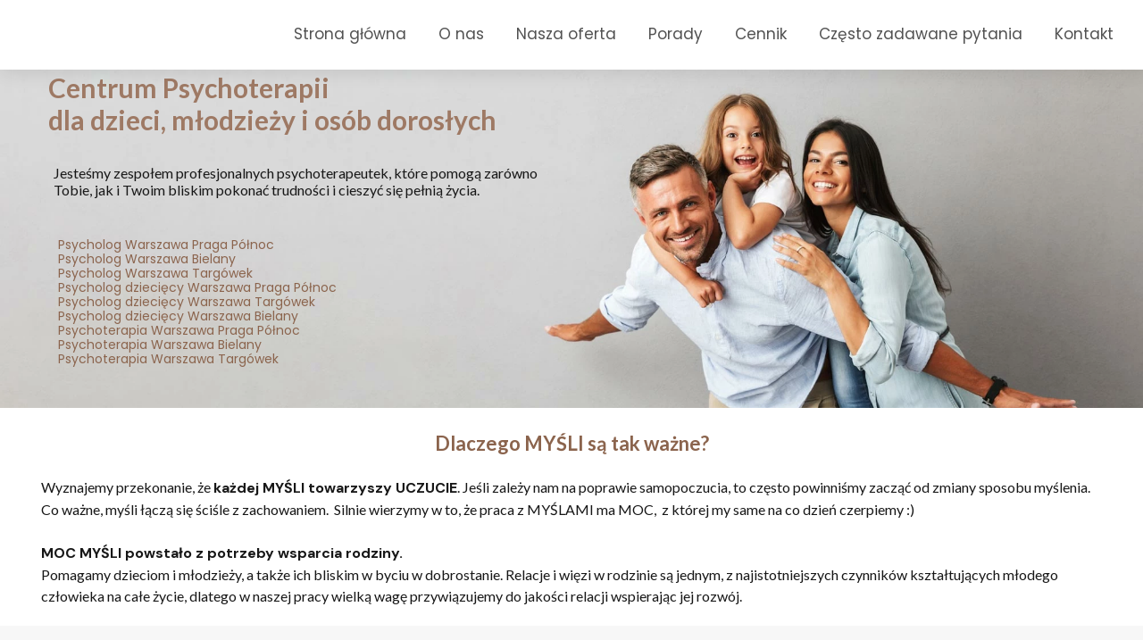

--- FILE ---
content_type: text/css
request_url: https://mocmysli.pl/files/dynamicContent/sites/gksxxn/css/webpage_1/mi4ns572.css
body_size: 5351
content:
#element_180 {z-index: 42;}#element_136 {z-index: 41;}#element_41 {z-index: 40;}#element_182_content{opacity: 1;background: none;border-radius: 0.0px; border: none;box-shadow: none;}#element_182 {z-index: 39;}#element_45_content{opacity: 1;background: none;border-radius: 0.0px; border: none;box-shadow: none;}#element_45 {z-index: 38;}#element_44_content{opacity: 1;background: none;border-radius: 0.0px; border: none;box-shadow: none;}#element_44 {z-index: 37;}#element_464_content{opacity: 1;background: none;border-radius: 0.0px; border: none;box-shadow: none;}#element_464 {z-index: 36;}#element_511_content{opacity: 1;background-size: cover;background-attachment: scroll;background-image: linear-gradient(0deg, rgba(218, 218, 218, 0) 0%, rgb(218, 218, 218) 38.2262996941896%);background-repeat: repeat;background-position: left top;border-radius: 0.0px; border: none;box-shadow: none;}#element_511 {z-index: 35;}#element_42_content{opacity: 1;background-color: rgba(255, 255, 255, 0);background-size: cover;background-attachment: scroll;background-repeat: repeat;background-position: left top;border-radius: 0.0px; border: none;box-shadow: none;}#element_42 {z-index: 34;}#group_58_content{opacity: 1;background: none;border-radius: 0.0px; border: none;box-shadow: none;}#group_58 {z-index: 33;}#element_576_content{opacity: 1;background: none;border-radius: 0.0px; border: none;box-shadow: none;}#element_576 {z-index: 32;}#group_69_content{opacity: 1;background: none;border-radius: 0.0px; border: none;box-shadow: none;}#group_69 {z-index: 31;}#element_141_content{opacity: 1;background: none;border-radius: 0.0px; border: none;box-shadow: none;}#element_141 .feed_item{box-shadow: rgba(0, 0, 0, 0.13) 0px 0px 13px;background-color: rgb(255, 255, 255);border-bottom-color: rgb(227, 227, 227);border-bottom-style: solid;border-bottom-width: 1px;}#element_141 .feed_name{font-family: "Lato 700 normal";color: rgb(114, 161, 76);}#element_141 .feed_read_more{font-family: "Lato 700 normal";color: rgb(139, 100, 77);}#element_141 .feed_pagination_elem_index_selected{background-color: rgb(2, 116, 216);color: #ffffff;}#element_141_content .feed_pagination_box .view {display: none;}#element_141 {z-index: 30;}#group_5_content{opacity: 1;background: none;border-radius: 0.0px; border: none;box-shadow: none;}#group_5 {z-index: 29;}#element_88_content{opacity: 1;background: none;border-radius: 0.0px; border: none;box-shadow: none;}#element_88 {z-index: 28;}#group_61_content{opacity: 1;background: none;border-radius: 0.0px; border: none;box-shadow: none;}#group_61 {z-index: 27;}#group_2_content{opacity: 1;background-color: rgb(255, 255, 255);background-size: auto;background-attachment: scroll;background-repeat: repeat;background-position: left top;border-radius: 0.0px; border: none;box-shadow: none;}#group_2 {z-index: 26;}#group_1_content{opacity: 1;background: none;border-radius: 0.0px; border: none;box-shadow: none;}#group_1 {z-index: 25;}#element_72_content{opacity: 1;background: none;border-radius: 0.0px; border: none;box-shadow: none;}#element_72 {z-index: 24;}#element_68_content{opacity: 1;background-color: rgb(158, 121, 100);background-size: cover;background-attachment: scroll;background-repeat: no-repeat;background-position: 0px 0px;border-radius: 100.0px; border: none;box-shadow: none;vertical-align: middle;horizontal-align: center;}#element_68_content .ww_button_text{vertical-align:middle;text-align:center;}#element_68 {z-index: 23;}#element_66_content{opacity: 1;background: none;border-radius: 0.0px; border: none;box-shadow: none;}#element_66 {z-index: 22;}#element_60_content{opacity: 1;background: none;border-radius: 0.0px; border: none;box-shadow: none;}#element_60 {z-index: 21;}#element_58_content{opacity: 1;background-color: rgb(255, 255, 255);background-size: cover;background-attachment: scroll;background-repeat: repeat;background-position: left top;border-radius: 0.0px; border: none;box-shadow: 0.0px 0.0px 13.0px rgba(0, 0, 0, 0.14);}#element_58 {z-index: 20;}#group_38_content{opacity: 1;background: none;border-radius: 0.0px; border: none;box-shadow: none;}#group_38 {z-index: 19;}#element_67_content{opacity: 1;background-color: rgb(158, 121, 100);background-size: cover;background-attachment: scroll;background-repeat: no-repeat;background-position: 0px 0px;border-radius: 100.0px; border: none;box-shadow: none;vertical-align: middle;horizontal-align: center;}#element_67_content .ww_button_text{vertical-align:middle;text-align:center;}#element_67 {z-index: 18;}#element_65_content{opacity: 1;background: none;border-radius: 0.0px; border: none;box-shadow: none;}#element_65 {z-index: 17;}#element_59_content{opacity: 1;background: none;border-radius: 0.0px; border: none;box-shadow: none;}#element_59 {z-index: 16;}#element_57_content{opacity: 1;background-color: rgb(255, 255, 255);background-size: cover;background-attachment: scroll;background-repeat: repeat;background-position: left top;border-radius: 0.0px; border: none;box-shadow: 0.0px 0.0px 13.0px rgba(0, 0, 0, 0.14);}#element_57 {z-index: 15;}#group_37_content{opacity: 1;background: none;border-radius: 0.0px; border: none;box-shadow: none;}#group_37 {z-index: 14;}#element_64_content{opacity: 1;background-color: rgb(158, 121, 100);background-size: cover;background-attachment: scroll;background-repeat: no-repeat;background-position: 0px 0px;border-radius: 100.0px; border: none;box-shadow: none;vertical-align: middle;horizontal-align: center;}#element_64_content .ww_button_text{vertical-align:middle;text-align:center;}#element_64 {z-index: 13;}#element_63_content{opacity: 1;background: none;border-radius: 0.0px; border: none;box-shadow: none;}#element_63 {z-index: 12;}#element_56_content{opacity: 1;background: none;border-radius: 0.0px; border: none;box-shadow: none;}#element_56 {z-index: 11;}#element_54_content{opacity: 1;background-color: rgb(255, 255, 255);background-size: cover;background-attachment: scroll;background-repeat: repeat;background-position: left top;border-radius: 0.0px; border: none;box-shadow: 0.0px 0.0px 13.0px rgba(0, 0, 0, 0.14);}#element_54 {z-index: 10;}#group_36_content{opacity: 1;background: none;border-radius: 0.0px; border: none;box-shadow: none;}#group_36 {z-index: 9;}#group_60_content{opacity: 1;background-color: rgb(247, 247, 247);background-size: cover;background-attachment: scroll;background-repeat: repeat;background-position: left top;border-radius: 0.0px; border: none;box-shadow: none;}#group_60 {z-index: 8;}#element_48_content{opacity: 1;background: none;border-radius: 0.0px; border: none;box-shadow: none;}#element_48 {z-index: 7;}#group_59_content{opacity: 1;background: none;border-radius: 0.0px; border: none;box-shadow: none;}#group_59 {z-index: 6;}#element_96_content{opacity: 1;background: none;border-radius: 0.0px; border: none;box-shadow: none;}#element_96 {z-index: 5;}#element_390_content{opacity: 1;background: none;border-radius: 0.0px; border: none;box-shadow: none;}#element_390 {z-index: 4;}#element_92_content{opacity: 1;background-color: rgb(139, 100, 77);background-size: auto;background-attachment: scroll;background-repeat: repeat;background-position: left top;border-radius: 20.0px; border: none;box-shadow: none;}#element_92 img{background-image:url('data:image/svg+xml,%3Csvg%20fill%3D%27rgb%28255%2C%20255%2C%20255%29%27%20id%3D%27ww-instagram%27%20version%3D%271.1%27%20xmlns%3D%27http%3A%2F%2Fwww.w3.org%2F2000%2Fsvg%27%20width%3D%27100%25%27%20height%3D%27100%25%27%20viewBox%3D%270%200%2012%2014%27%3E%3Cpath%20d%3D%27M8%207q0-0.828-0.586-1.414t-1.414-0.586-1.414%200.586-0.586%201.414%200.586%201.414%201.414%200.586%201.414-0.586%200.586-1.414zM9.078%207q0%201.281-0.898%202.18t-2.18%200.898-2.18-0.898-0.898-2.18%200.898-2.18%202.18-0.898%202.18%200.898%200.898%202.18zM9.922%203.797q0%200.297-0.211%200.508t-0.508%200.211-0.508-0.211-0.211-0.508%200.211-0.508%200.508-0.211%200.508%200.211%200.211%200.508zM6%202.078q-0.055%200-0.598-0.004t-0.824%200-0.754%200.023-0.805%200.078-0.559%200.145q-0.391%200.156-0.688%200.453t-0.453%200.688q-0.086%200.227-0.145%200.559t-0.078%200.805-0.023%200.754%200%200.824%200.004%200.598-0.004%200.598%200%200.824%200.023%200.754%200.078%200.805%200.145%200.559q0.156%200.391%200.453%200.688t0.688%200.453q0.227%200.086%200.559%200.145t0.805%200.078%200.754%200.023%200.824%200%200.598-0.004%200.598%200.004%200.824%200%200.754-0.023%200.805-0.078%200.559-0.145q0.391-0.156%200.688-0.453t0.453-0.688q0.086-0.227%200.145-0.559t0.078-0.805%200.023-0.754%200-0.824-0.004-0.598%200.004-0.598%200-0.824-0.023-0.754-0.078-0.805-0.145-0.559q-0.156-0.391-0.453-0.688t-0.688-0.453q-0.227-0.086-0.559-0.145t-0.805-0.078-0.754-0.023-0.824%200-0.598%200.004zM12%207q0%201.789-0.039%202.477-0.078%201.625-0.969%202.516t-2.516%200.969q-0.688%200.039-2.477%200.039t-2.477-0.039q-1.625-0.078-2.516-0.969t-0.969-2.516q-0.039-0.688-0.039-2.477t0.039-2.477q0.078-1.625%200.969-2.516t2.516-0.969q0.688-0.039%202.477-0.039t2.477%200.039q1.625%200.078%202.516%200.969t0.969%202.516q0.039%200.688%200.039%202.477z%27%3E%3C%2Fpath%3E%3C%2Fsvg%3E');}#element_92 {z-index: 3;}#element_93_content{opacity: 1;background: none;border-radius: 0.0px; border: none;box-shadow: none;}#element_93 img{background-image:url('data:image/svg+xml,%3Csvg%20fill%3D%27rgb%28139%2C%20100%2C%2077%29%27%20id%3D%27ww-set2-facebook-logo%27%20width%3D%27100%25%27%20height%3D%27100%25%27%20viewBox%3D%270%200%2032%2032%27%20%20xmlns%3D%27http%3A%2F%2Fwww.w3.org%2F2000%2Fsvg%27%3E%3Cpath%20fill-rule%3D%27evenodd%27%20clip-rule%3D%27evenodd%27%20d%3D%27M30%2016.084C30%208.35273%2023.7313%202.08398%2016%202.08398C8.26875%202.08398%202%208.35273%202%2016.084C2%2023.0715%207.11875%2028.8634%2013.8125%2029.9146V20.1321H10.2569V16.084H13.8125V12.9996C13.8125%209.49148%2015.9031%207.55211%2019.1006%207.55211C20.6325%207.55211%2022.235%207.82586%2022.235%207.82586V11.2715H20.4688C18.7306%2011.2715%2018.1869%2012.3502%2018.1869%2013.459V16.084H22.0694L21.4494%2020.1321H18.1875V29.9159C24.8813%2028.8652%2030%2023.0734%2030%2016.084Z%27%20%2F%3E%3C%2Fsvg%3E');}#element_93 {z-index: 2;}#footerGroup_pl_content{opacity: 1;background-color: rgb(237, 237, 237);background-size: cover;background-attachment: scroll;background-repeat: repeat;background-position: left top;border-radius: 0.0px; border: none;box-shadow: none;}#footerGroup_pl {z-index: 1;}body, body::before, #body, #container {z-index: 0;}@media (max-width: 479px){#element_180{width: 98.0px;height: 75.0px;left: 76.5px;right: auto;top: 0.0px;}#element_180_content{padding: 0px}#element_136{width: 59.0px;height: 59.0px;left: 184.5px;right: auto;top: 10.0px;}#element_136_content{padding: 0px}#element_41{width: calc(100vw - var(--vertical-scrollbar-width, 0px));height: 78.0px;left: calc(-50vw + 50% + calc(var(--vertical-scrollbar-width, 0px)/2));right: auto;top: 0.0px;}#element_41_content{padding: 0px}#element_96{width: calc(100vw - var(--vertical-scrollbar-width, 0px));height: auto;left: calc(-50vw + 50% + calc(var(--vertical-scrollbar-width, 0px)/2));right: auto;top: 6.0px;}#element_96_content{padding-left: 5.0px; padding-right: 5.0px; padding-top: 5.0px; padding-bottom: 5.0px;}#element_390{width: calc(100vw - var(--vertical-scrollbar-width, 0px));height: auto;left: calc(-50vw + 50% + calc(var(--vertical-scrollbar-width, 0px)/2));right: auto;top: 167.0px;}#element_390_content{padding-left: 5.0px; padding-right: 5.0px; padding-top: 5.0px; padding-bottom: 20.0px;}#element_92{width: 29.0px;height: 29.0px;left: 15.0px;right: auto;top: 113.0px;}#element_92_content{padding-left: 4.0px; padding-right: 4.0px; padding-top: 4.0px; padding-bottom: 4.0px;}#element_93{width: 30.0px;height: 30.0px;left: 15.0px;right: auto;top: 58.0px;}#element_93_content{padding: 0px}#footerGroup_pl{width: calc(100vw - var(--vertical-scrollbar-width, 0px));height: 220.0px;left: calc(-50vw + 50% + calc(var(--vertical-scrollbar-width, 0px)/2));right: auto;top: 3387.0px;}#footerGroup_pl_content{padding: 0px}#element_182{width: 308.0px;height: 86.0px;left: 9.0px;right: auto;top: 193.0px;}#element_182_content{padding-left: 3.0px; padding-right: 3.0px; padding-top: 5.0px; padding-bottom: 5.0px;}#element_45{width: 291.0px;height: 10.0px;left: 9.0px;right: auto;top: 157.0px;}#element_45_content{padding-left: 4.0px; padding-right: 4.0px; padding-top: 5.0px; padding-bottom: 5.0px;}#element_44{width: 308.0px;height: 134.0px;left: 9.0px;right: auto;top: 90.0px;}#element_44_content{padding-left: 3.0px; padding-right: 3.0px; padding-top: 5.0px; padding-bottom: 5.0px;}#element_44_text_0 {text-align: left;}#element_44_text_0 {font-size: 26px;}#element_44_text_0 {line-height: 31px;}#element_44_text_1 {text-align: left;}#element_44_text_1 {font-size: 26px;}#element_44_text_1 {line-height: 31px;}#element_464{visibility: hidden;}#element_464{width: calc(100vw - var(--vertical-scrollbar-width, 0px));height: 126.0px;left: calc(-50vw + 50% + calc(var(--vertical-scrollbar-width, 0px)/2));right: auto;top: 242.0px;}#element_464_content{padding-left: 4.0px; padding-right: 4.0px; padding-top: 5.0px; padding-bottom: 5.0px;}#element_464_text_0 {text-align: center;}#element_464_text_0 {letter-spacing: 0px;}#element_464_text_0 {font-size: 14px;}#element_464_text_0 {line-height: 16px;}#element_464_text_1 {text-align: center;}#element_464_text_1 {letter-spacing: 0px;}#element_464_text_1 {font-size: 14px;}#element_464_text_1 {line-height: 16px;}#element_464_text_2 {text-align: center;}#element_464_text_2 {letter-spacing: 0px;}#element_464_text_2 {font-size: 14px;}#element_464_text_2 {line-height: 16px;}#element_464_text_3 {text-align: center;}#element_464_text_3 {letter-spacing: 0px;}#element_464_text_3 {font-size: 14px;}#element_464_text_3 {line-height: 16px;}#element_464_text_4 {text-align: center;}#element_464_text_4 {letter-spacing: 0px;}#element_464_text_4 {font-size: 14px;}#element_464_text_4 {line-height: 16px;}#element_464_text_5 {text-align: center;}#element_464_text_5 {letter-spacing: 0px;}#element_464_text_5 {font-size: 14px;}#element_464_text_5 {line-height: 16px;}#element_464_text_6 {text-align: center;}#element_464_text_6 {letter-spacing: 0px;}#element_464_text_6 {font-size: 14px;}#element_464_text_6 {line-height: 16px;}#element_464_text_7 {text-align: center;}#element_464_text_7 {letter-spacing: 0px;}#element_464_text_7 {font-size: 14px;}#element_464_text_7 {line-height: 16px;}#element_464_text_8 {text-align: center;}#element_464_text_8 {letter-spacing: 0px;}#element_464_text_8 {font-size: 14px;}#element_464_text_8 {line-height: 16px;}#element_464_text_9 {text-align: center;}#element_464_text_9 {letter-spacing: 0px;}#element_464_text_9 {font-size: 14px;}#element_464_text_9 {line-height: 16px;}#element_511{width: calc(100vw - var(--vertical-scrollbar-width, 0px));height: 266.0px;left: calc(-50vw + 50% + calc(var(--vertical-scrollbar-width, 0px)/2));right: auto;top: 75.0px;}#element_511_content{padding: 0px}#element_42{width: calc(100vw - var(--vertical-scrollbar-width, 0px));height: 338.0px;left: calc(-50vw + 50% + calc(var(--vertical-scrollbar-width, 0px)/2));right: auto;top: 237.0px;}#element_42_content{padding: 0px}#group_58{width: 360.0px;height: 500.0px;left: -20.0px;right: auto;top: 75.0px;}#group_58_content{padding: 0px}#element_576{width: 303.0px;height: 110.0px;left: 9.0px;right: auto;top: 3277.0px;}#element_576_content{padding-left: 1.0px; padding-right: 1.0px; padding-top: 5.0px; padding-bottom: 5.0px;}#group_69{width: 303.0px;height: 110.0px;left: 9.0px;right: auto;top: 3277.0px;}#group_69_content{padding: 0px}#element_141{width: 280.0px;height: 511.0px;left: 20.0px;right: auto;top: 2761.60009765625px;}#element_141_content{padding: 0px}#element_141 .feed_item{padding-bottom: 0px;}#element_141 .feed_name{padding-left: 30px;padding-top: 20px;padding-right: 30px;padding-bottom: 5px;font-size: 20px;line-height: 24px;text-align: left;}#element_141_content .shortWrapper{display: block;}#element_141 .feed_short{padding-left: 30px;padding-top: 20px;padding-right: 30px;padding-bottom: 10px;text-align: left;}#element_141_content .readMoreWrapper{display: block;}#element_141 .feed_read_more{padding-left: 30px;padding-top: 5px;padding-right: 30px;padding-bottom: 30px;text-align: left;}#element_141 .feed_pagination_elem_index{padding-left: 5px;padding-top: 5px;padding-right: 5px;padding-bottom: 5px;}#element_141 .feed_pagination_elem_index_selected{padding-left: 5px;padding-top: 5px;padding-right: 5px;padding-bottom: 5px;}#element_141_content .thumbnailWrapper{display: block;}#element_141 .feed_thumbnail_image{background-size : cover;}#element_141 .feed_thumbnail_wrapper{width:280px;height:200px;}#element_141 .feed_content{width: calc(280.0px - 0.0px)}#element_141 .feed_item{width: calc((calc(280.0px - 0.0px) - 0px)/1);}#element_141 .feed_content > .feed_item:nth-child(n){margin-top: 9px;}#element_141 .feed_content > .feed_item:nth-child(-n + 1){margin-top: 0;}#element_141 .feed_content > .feed_item:nth-child(n){margin-left: 9px;}#element_141 .feed_content > .feed_item:nth-child(1n + 1){margin-left: 0;}#element_141 .feed_content > .feed_item:nth-child(2){display: none;}#element_141 .feed_content > .feed_item:nth-child(3){display: none;}#group_5{width: 300.0px;height: 541.0px;left: 10.0px;right: auto;top: 2751.60009765625px;}#group_5_content{padding-left: 10.0px; padding-right: 10.0px; padding-top: 10.0px; padding-bottom: 20.0px;}#element_88{width: calc(100vw - var(--vertical-scrollbar-width, 0px));height: 41.0px;left: calc(-50vw + 50% + calc(var(--vertical-scrollbar-width, 0px)/2));right: auto;top: 2690.0px;}#element_88_content{padding-left: 1.0px; padding-right: 1.0px; padding-top: 5.0px; padding-bottom: 5.0px;}#element_88_text_0 {text-align: center;}#element_88_text_0 {font-size: 26px;}#element_88_text_0 {line-height: 31px;}#group_61{width: 360.0px;height: 602.60009765625px;left: -20.0px;right: auto;top: 2690.0px;}#group_61_content{padding: 0px}#group_2{width: 0.0px;height: 0.0px;left: 0.0px;right: auto;top: 0.0px;}#group_2_content{padding: 0px}#group_1{width: 0.0px;height: 0.0px;left: 0.0px;right: auto;top: 0.0px;}#group_1_content{padding: 0px}#element_72{width: calc(100vw - var(--vertical-scrollbar-width, 0px));height: 41.0px;left: calc(-50vw + 50% + calc(var(--vertical-scrollbar-width, 0px)/2));right: auto;top: 1195.0px;}#element_72_content{padding-left: 1.0px; padding-right: 1.0px; padding-top: 5.0px; padding-bottom: 5.0px;}#element_72_text_0 {text-align: center;}#element_72_text_0 {font-size: 26px;}#element_72_text_0 {line-height: 31px;}#element_68{width: 258.0px;height: 54.0px;left: 27.0px;right: auto;top: 2560.0px;}#element_68_content{padding-left: 5.0px; padding-right: 5.0px; padding-top: 5.0px; padding-bottom: 5.0px;}#element_68 .ww_button_text_wrapper{padding-left: 5.0px; padding-right: 5.0px; padding-top: 5.0px; padding-bottom: 5.0px;}#element_66{width: 260.0px;height: 298.0px;left: 25.0px;right: auto;top: 2247.0px;}#element_66_content{padding-left: 4.0px; padding-right: 4.0px; padding-top: 5.0px; padding-bottom: 5.0px;}#element_60{width: 280.0px;height: 41.0px;left: 20.0px;right: auto;top: 2200.0px;}#element_60_content{padding-left: 5.0px; padding-right: 5.0px; padding-top: 5.0px; padding-bottom: 5.0px;}#element_58{width: 291.0px;height: 450.0px;left: 9.0px;right: auto;top: 2178.0px;}#element_58_content{padding: 0px}#group_38{width: 291.0px;height: 450.0px;left: 9.0px;right: auto;top: 2178.0px;}#group_38_content{padding: 0px}#element_67{width: 213.0px;height: 54.0px;left: 54.0px;right: auto;top: 2054.0px;}#element_67_content{padding-left: 5.0px; padding-right: 5.0px; padding-top: 5.0px; padding-bottom: 5.0px;}#element_67 .ww_button_text_wrapper{padding-left: 5.0px; padding-right: 5.0px; padding-top: 5.0px; padding-bottom: 5.0px;}#element_65{width: 269.0px;height: 226.0px;left: 20.0px;right: auto;top: 1805.0px;}#element_65_content{padding-left: 4.0px; padding-right: 4.0px; padding-top: 5.0px; padding-bottom: 5.0px;}#element_65_text_2 {text-align: center;}#element_65_text_3 {text-align: left;}#element_65_text_4 {text-align: left;}#element_65_text_5 {text-align: left;}#element_59{width: 360.0px;height: 41.0px;left: -20.0px;right: auto;top: 1753.0px;}#element_59_content{padding-left: 4.0px; padding-right: 4.0px; padding-top: 5.0px; padding-bottom: 5.0px;}#element_59_text_0 {text-align: center;}#element_59_text_0 {font-size: 26px;}#element_59_text_0 {line-height: 31px;}#element_59_text_1 {text-align: center;}#element_59_text_1 {font-size: 26px;}#element_59_text_1 {line-height: 31px;}#element_57{width: 291.0px;height: 411.0px;left: 9.0px;right: auto;top: 1727.0px;}#element_57_content{padding: 0px}#group_37{width: 360.0px;height: 411.0px;left: -20.0px;right: auto;top: 1727.0px;}#group_37_content{padding: 0px}#element_64{width: 213.0px;height: 54.0px;left: 54.0px;right: auto;top: 1600.0px;}#element_64_content{padding-left: 5.0px; padding-right: 5.0px; padding-top: 5.0px; padding-bottom: 5.0px;}#element_64 .ww_button_text_wrapper{padding-left: 5.0px; padding-right: 5.0px; padding-top: 5.0px; padding-bottom: 5.0px;}#element_63{width: 269.0px;height: 226.0px;left: 20.0px;right: auto;top: 1347.0px;}#element_63_content{padding-left: 4.0px; padding-right: 4.0px; padding-top: 5.0px; padding-bottom: 5.0px;}#element_63_text_2 {text-align: center;}#element_63_text_3 {text-align: left;}#element_63_text_4 {text-align: left;}#element_63_text_5 {text-align: left;}#element_56{width: calc(100vw - var(--vertical-scrollbar-width, 0px));height: 41.0px;left: calc(-50vw + 50% + calc(var(--vertical-scrollbar-width, 0px)/2));right: auto;top: 1292.0px;}#element_56_content{padding-left: 4.0px; padding-right: 4.0px; padding-top: 5.0px; padding-bottom: 5.0px;}#element_56_text_0 {text-align: center;}#element_56_text_0 {font-size: 26px;}#element_56_text_0 {line-height: 31px;}#element_54{width: 291.0px;height: 421.0px;left: 9.0px;right: auto;top: 1266.0px;}#element_54_content{padding: 0px}#group_36{width: 360.0px;height: 421.0px;left: -20.0px;right: auto;top: 1266.0px;}#group_36_content{padding: 0px}#group_60{width: calc(100vw - var(--vertical-scrollbar-width, 0px));height: 1493.0px;left: calc(-50vw + 50% + calc(var(--vertical-scrollbar-width, 0px)/2));right: auto;top: 1165.0px;}#group_60_content{padding-left: 30.0px; padding-right: 30.0px; padding-top: 30.0px; padding-bottom: 30.0px;}#element_48{width: 303.0px;height: 519.0px;left: 9.0px;right: auto;top: 600.0px;}#element_48_content{padding-left: 1.0px; padding-right: 1.0px; padding-top: 5.0px; padding-bottom: 5.0px;}#element_48_text_0 {font-size: 22px;}#element_48_text_0 {line-height: 26px;}#group_59{width: 303.0px;height: 519.0px;left: 9.0px;right: auto;top: 600.0px;}#group_59_content{padding: 0px}#element_96{width: calc(100vw - var(--vertical-scrollbar-width, 0px));height: 214.0px;left: calc(-50vw + 50% + calc(var(--vertical-scrollbar-width, 0px)/2));right: auto;top: 3393.0px;}#element_96_content{padding-left: 5.0px; padding-right: 5.0px; padding-top: 5.0px; padding-bottom: 5.0px;}#element_96_text_0 {text-align: center;}#element_96_text_1 {text-align: center;}#element_96_text_2 {text-align: center;}#element_96_text_2 {font-size: 12px;}#element_96_text_2 {line-height: 14px;}#element_96_text_3 {text-align: center;}#element_96_text_3 {font-size: 12px;}#element_96_text_3 {line-height: 14px;}#element_96_text_4 {text-align: center;}#element_96_text_4 {font-size: 12px;}#element_96_text_4 {line-height: 14px;}#element_96_text_5 {text-align: center;}#element_96_text_5 {font-size: 12px;}#element_96_text_5 {line-height: 14px;}#element_96_text_6 {text-align: center;}#element_96_text_6 {font-size: 12px;}#element_96_text_6 {line-height: 14px;}#element_96_text_7 {text-align: center;}#element_96_text_7 {font-size: 12px;}#element_96_text_7 {line-height: 14px;}#element_96_text_8 {text-align: center;}#element_96_text_9 {text-align: center;}#element_96_text_10 {text-align: center;}#element_390{width: calc(100vw - var(--vertical-scrollbar-width, 0px));height: 38.0px;left: calc(-50vw + 50% + calc(var(--vertical-scrollbar-width, 0px)/2));right: auto;top: 3554.0px;}#element_390_content{padding-left: 5.0px; padding-right: 5.0px; padding-top: 5.0px; padding-bottom: 20.0px;}#element_390_text_0 {text-align: center;}#element_390_text_0 {font-size: 11px;}#element_390_text_0 {line-height: 13px;}#element_92{width: 29.0px;height: 29.0px;left: 15.0px;right: auto;top: 3500.0px;}#element_92_content{padding-left: 4.0px; padding-right: 4.0px; padding-top: 4.0px; padding-bottom: 4.0px;}#element_92 img{background-size: contain;background-position: 50% 50%;}#element_93{width: 30.0px;height: 30.0px;left: 15.0px;right: auto;top: 3445.0px;}#element_93_content{padding: 0px}#element_93 img{background-size: contain;background-position: 50% 50%;}#footerGroup_pl{width: calc(100vw - var(--vertical-scrollbar-width, 0px));height: 220.0px;left: calc(-50vw + 50% + calc(var(--vertical-scrollbar-width, 0px)/2));right: auto;top: 3387.0px;}#footerGroup_pl_content{padding: 0px}}@media (max-width: 767px) and (min-width: 480px){#element_180{width: 98.0px;height: 75.0px;left: 156.5px;right: auto;top: 0.0px;}#element_180_content{padding: 0px}#element_136{width: 59.0px;height: 59.0px;left: 264.5px;right: auto;top: 10.0px;}#element_136_content{padding: 0px}#element_41{width: calc(100vw - var(--vertical-scrollbar-width, 0px));height: 78.0px;left: calc(-50vw + 50% + calc(var(--vertical-scrollbar-width, 0px)/2));right: auto;top: 0.0px;}#element_41_content{padding: 0px}#element_96{width: 520.0px;height: auto;left: -20.0px;right: auto;top: 0.0px;}#element_96_content{padding-left: 5.0px; padding-right: 5.0px; padding-top: 5.0px; padding-bottom: 5.0px;}#element_390{width: calc(100vw - var(--vertical-scrollbar-width, 0px));height: auto;left: calc(-50vw + 50% + calc(var(--vertical-scrollbar-width, 0px)/2));right: auto;top: 155.0px;}#element_390_content{padding-left: 5.0px; padding-right: 5.0px; padding-top: 5.0px; padding-bottom: 20.0px;}#element_92{width: 30.0px;height: 30.0px;left: 29.0px;right: auto;top: 74.0px;}#element_92_content{padding-left: 3.0px; padding-right: 3.0px; padding-top: 3.0px; padding-bottom: 3.0px;}#element_93{width: 30.0px;height: 30.0px;left: 29.0px;right: auto;top: 32.0px;}#element_93_content{padding: 0px}#footerGroup_pl{width: calc(100vw - var(--vertical-scrollbar-width, 0px));height: 203.0px;left: calc(-50vw + 50% + calc(var(--vertical-scrollbar-width, 0px)/2));right: auto;top: 2977.0px;}#footerGroup_pl_content{padding: 0px}#element_182{width: 392.0px;height: 86.0px;left: 0.0px;right: auto;top: 322.0px;}#element_182_content{padding-left: 5.0px; padding-right: 5.0px; padding-top: 5.0px; padding-bottom: 5.0px;}#element_45{width: 400.0px;height: 10.0px;left: 20.0px;right: auto;top: 189.0px;}#element_45_content{padding-left: 5.0px; padding-right: 5.0px; padding-top: 5.0px; padding-bottom: 5.0px;}#element_44{width: 441.0px;height: 154.0px;left: 0.0px;right: auto;top: 88.0px;}#element_44_content{padding-left: 5.0px; padding-right: 5.0px; padding-top: 5.0px; padding-bottom: 5.0px;}#element_44_text_0 {text-align: left;}#element_44_text_0 {font-size: 30px;}#element_44_text_0 {line-height: 36px;}#element_44_text_1 {text-align: left;}#element_44_text_1 {font-size: 30px;}#element_44_text_1 {line-height: 36px;}#element_464{width: 441.0px;height: 122.0px;left: 9.0px;right: auto;top: 218.0px;}#element_464_content{padding-left: 5.0px; padding-right: 5.0px; padding-top: 5.0px; padding-bottom: 5.0px;}#element_464_text_0 {letter-spacing: 0px;}#element_464_text_0 {font-size: 14px;}#element_464_text_0 {line-height: 16px;}#element_464_text_1 {letter-spacing: 0px;}#element_464_text_1 {font-size: 14px;}#element_464_text_1 {line-height: 16px;}#element_464_text_2 {letter-spacing: 0px;}#element_464_text_2 {font-size: 14px;}#element_464_text_2 {line-height: 16px;}#element_464_text_3 {letter-spacing: 0px;}#element_464_text_3 {font-size: 14px;}#element_464_text_3 {line-height: 16px;}#element_464_text_4 {letter-spacing: 0px;}#element_464_text_4 {font-size: 14px;}#element_464_text_4 {line-height: 16px;}#element_464_text_5 {letter-spacing: 0px;}#element_464_text_5 {font-size: 14px;}#element_464_text_5 {line-height: 16px;}#element_464_text_6 {letter-spacing: 0px;}#element_464_text_6 {font-size: 14px;}#element_464_text_6 {line-height: 16px;}#element_464_text_7 {letter-spacing: 0px;}#element_464_text_7 {font-size: 14px;}#element_464_text_7 {line-height: 16px;}#element_464_text_8 {letter-spacing: 0px;}#element_464_text_8 {font-size: 14px;}#element_464_text_8 {line-height: 16px;}#element_464_text_9 {letter-spacing: 0px;}#element_464_text_9 {font-size: 14px;}#element_464_text_9 {line-height: 16px;}#element_511{visibility: hidden;}#element_511{width: calc(100vw - var(--vertical-scrollbar-width, 0px));height: 164.0px;left: calc(-50vw + 50% + calc(var(--vertical-scrollbar-width, 0px)/2));right: auto;top: 78.0px;}#element_511_content{padding: 0px}#element_42{width: calc(100vw - var(--vertical-scrollbar-width, 0px));height: 371.0px;left: calc(-50vw + 50% + calc(var(--vertical-scrollbar-width, 0px)/2));right: auto;top: 78.0px;}#element_42_content{padding: 0px}#group_58{width: 520.0px;height: 371.0px;left: -20.0px;right: auto;top: 78.0px;}#group_58_content{padding: 0px}#element_576{width: 441.0px;height: 108.0px;left: 20.0px;right: auto;top: 2869.0px;}#element_576_content{padding-left: 2.0px; padding-right: 2.0px; padding-top: 5.0px; padding-bottom: 5.0px;}#group_69{width: 441.0px;height: 108.0px;left: 20.0px;right: auto;top: 2869.0px;}#group_69_content{padding: 0px}#element_141{width: 440.0px;height: 463.0px;left: 20.0px;right: auto;top: 2435.60009765625px;}#element_141_content{padding: 0px}#element_141 .feed_item{padding-bottom: 0px;}#element_141 .feed_name{padding-left: 30px;padding-top: 20px;padding-right: 30px;padding-bottom: 5px;font-size: 20px;line-height: 24px;text-align: left;}#element_141_content .shortWrapper{display: block;}#element_141 .feed_short{padding-left: 30px;padding-top: 20px;padding-right: 30px;padding-bottom: 10px;text-align: left;}#element_141_content .readMoreWrapper{display: block;}#element_141 .feed_read_more{padding-left: 30px;padding-top: 5px;padding-right: 30px;padding-bottom: 30px;text-align: left;}#element_141 .feed_pagination_elem_index{padding-left: 5px;padding-top: 5px;padding-right: 5px;padding-bottom: 5px;}#element_141 .feed_pagination_elem_index_selected{padding-left: 5px;padding-top: 5px;padding-right: 5px;padding-bottom: 5px;}#element_141_content .thumbnailWrapper{display: block;}#element_141 .feed_thumbnail_image{background-size : cover;}#element_141 .feed_thumbnail_wrapper{width:440px;height:200px;}#element_141 .feed_content{width: calc(440.0px - 0.0px)}#element_141 .feed_item{width: calc((calc(440.0px - 0.0px) - 0px)/1);}#element_141 .feed_content > .feed_item:nth-child(n){margin-top: 15px;}#element_141 .feed_content > .feed_item:nth-child(-n + 1){margin-top: 0;}#element_141 .feed_content > .feed_item:nth-child(n){margin-left: 15px;}#element_141 .feed_content > .feed_item:nth-child(1n + 1){margin-left: 0;}#element_141 .feed_content > .feed_item:nth-child(2){display: none;}#element_141 .feed_content > .feed_item:nth-child(3){display: none;}#group_5{width: 460.0px;height: 493.0px;left: 10.0px;right: auto;top: 2425.60009765625px;}#group_5_content{padding-left: 10.0px; padding-right: 10.0px; padding-top: 10.0px; padding-bottom: 20.0px;}#element_88{width: calc(100vw - var(--vertical-scrollbar-width, 0px));height: 41.0px;left: calc(-50vw + 50% + calc(var(--vertical-scrollbar-width, 0px)/2));right: auto;top: 2364.0px;}#element_88_content{padding-left: 2.0px; padding-right: 2.0px; padding-top: 5.0px; padding-bottom: 5.0px;}#element_88_text_0 {text-align: center;}#element_88_text_0 {font-size: 26px;}#element_88_text_0 {line-height: 31px;}#group_61{width: 520.0px;height: 554.60009765625px;left: -20.0px;right: auto;top: 2364.0px;}#group_61_content{padding: 0px}#group_2{width: 0.0px;height: 0.0px;left: 0.0px;right: auto;top: 0.0px;}#group_2_content{padding: 0px}#group_1{width: 0.0px;height: 0.0px;left: 0.0px;right: auto;top: 0.0px;}#group_1_content{padding: 0px}#element_72{width: calc(100vw - var(--vertical-scrollbar-width, 0px));height: 41.0px;left: calc(-50vw + 50% + calc(var(--vertical-scrollbar-width, 0px)/2));right: auto;top: 921.0px;}#element_72_content{padding-left: 2.0px; padding-right: 2.0px; padding-top: 5.0px; padding-bottom: 5.0px;}#element_72_text_0 {text-align: center;}#element_72_text_0 {font-size: 26px;}#element_72_text_0 {line-height: 31px;}#element_68{width: 213.0px;height: 54.0px;left: 134.0px;right: auto;top: 2225.0px;}#element_68_content{padding-left: 5.0px; padding-right: 5.0px; padding-top: 5.0px; padding-bottom: 5.0px;}#element_68 .ww_button_text_wrapper{padding-left: 5.0px; padding-right: 5.0px; padding-top: 5.0px; padding-bottom: 5.0px;}#element_66{width: 317.0px;height: 250.0px;left: 82.0px;right: auto;top: 1962.0px;}#element_66_content{padding-left: 5.0px; padding-right: 5.0px; padding-top: 5.0px; padding-bottom: 5.0px;}#element_60{width: 298.0px;height: 41.0px;left: 93.0px;right: auto;top: 1917.0px;}#element_60_content{padding-left: 5.0px; padding-right: 5.0px; padding-top: 5.0px; padding-bottom: 5.0px;}#element_58{width: 350.0px;height: 402.0px;left: 65.0px;right: auto;top: 1900.0px;}#element_58_content{padding: 0px}#group_38{width: 350.0px;height: 402.0px;left: 65.0px;right: auto;top: 1900.0px;}#group_38_content{padding: 0px}#element_67{width: 213.0px;height: 54.0px;left: 134.0px;right: auto;top: 1783.0px;}#element_67_content{padding-left: 5.0px; padding-right: 5.0px; padding-top: 5.0px; padding-bottom: 5.0px;}#element_67 .ww_button_text_wrapper{padding-left: 5.0px; padding-right: 5.0px; padding-top: 5.0px; padding-bottom: 5.0px;}#element_65{width: 322.0px;height: 226.0px;left: 79.0px;right: auto;top: 1532.0px;}#element_65_content{padding-left: 5.0px; padding-right: 5.0px; padding-top: 5.0px; padding-bottom: 5.0px;}#element_65_text_2 {text-align: center;}#element_65_text_3 {text-align: left;}#element_65_text_4 {text-align: left;}#element_65_text_5 {text-align: left;}#element_59{width: calc(100vw - var(--vertical-scrollbar-width, 0px));height: 41.0px;left: calc(-50vw + 50% + calc(var(--vertical-scrollbar-width, 0px)/2));right: auto;top: 1466.0px;}#element_59_content{padding-left: 5.0px; padding-right: 5.0px; padding-top: 5.0px; padding-bottom: 5.0px;}#element_59_text_0 {text-align: center;}#element_59_text_0 {font-size: 26px;}#element_59_text_0 {line-height: 31px;}#element_59_text_1 {text-align: center;}#element_59_text_1 {font-size: 26px;}#element_59_text_1 {line-height: 31px;}#element_57{width: 350.0px;height: 422.0px;left: 65.0px;right: auto;top: 1440.0px;}#element_57_content{padding: 0px}#group_37{width: 520.0px;height: 422.0px;left: -20.0px;right: auto;top: 1440.0px;}#group_37_content{padding: 0px}#element_64{width: 213.0px;height: 54.0px;left: 134.0px;right: auto;top: 1305.0px;}#element_64_content{padding-left: 5.0px; padding-right: 5.0px; padding-top: 5.0px; padding-bottom: 5.0px;}#element_64 .ww_button_text_wrapper{padding-left: 5.0px; padding-right: 5.0px; padding-top: 5.0px; padding-bottom: 5.0px;}#element_63{width: 323.0px;height: 216.0px;left: 79.0px;right: auto;top: 1074.0px;}#element_63_content{padding-left: 5.0px; padding-right: 5.0px; padding-top: 5.0px; padding-bottom: 5.0px;}#element_63_text_2 {text-align: center;}#element_63_text_3 {text-align: left;}#element_63_text_4 {text-align: left;}#element_63_text_5 {text-align: left;}#element_56{width: calc(100vw - var(--vertical-scrollbar-width, 0px));height: 41.0px;left: calc(-50vw + 50% + calc(var(--vertical-scrollbar-width, 0px)/2));right: auto;top: 1018.0px;}#element_56_content{padding-left: 5.0px; padding-right: 5.0px; padding-top: 5.0px; padding-bottom: 5.0px;}#element_56_text_0 {text-align: center;}#element_56_text_0 {font-size: 26px;}#element_56_text_0 {line-height: 31px;}#element_54{width: 350.0px;height: 403.0px;left: 65.0px;right: auto;top: 992.0px;}#element_54_content{padding: 0px}#group_36{width: 520.0px;height: 403.0px;left: -20.0px;right: auto;top: 992.0px;}#group_36_content{padding: 0px}#group_60{width: calc(100vw - var(--vertical-scrollbar-width, 0px));height: 1441.0px;left: calc(-50vw + 50% + calc(var(--vertical-scrollbar-width, 0px)/2));right: auto;top: 891.0px;}#group_60_content{padding-left: 30.0px; padding-right: 30.0px; padding-top: 30.0px; padding-bottom: 30.0px;}#element_48{width: 441.0px;height: 375.0px;left: 20.0px;right: auto;top: 470.0px;}#element_48_content{padding-left: 2.0px; padding-right: 2.0px; padding-top: 5.0px; padding-bottom: 5.0px;}#element_48_text_0 {text-align: center;}#element_48_text_0 {font-size: 22px;}#element_48_text_0 {line-height: 26px;}#element_48_text_1 {text-align: center;}#group_59{width: 441.0px;height: 375.0px;left: 20.0px;right: auto;top: 470.0px;}#group_59_content{padding: 0px}#element_96{width: 520.0px;height: 203.0px;left: -20.0px;right: auto;top: 2977.0px;}#element_96_content{padding-left: 5.0px; padding-right: 5.0px; padding-top: 5.0px; padding-bottom: 5.0px;}#element_96_text_0 {text-align: center;}#element_96_text_1 {text-align: center;}#element_96_text_2 {text-align: center;}#element_96_text_2 {font-size: 12px;}#element_96_text_2 {line-height: 14px;}#element_96_text_3 {text-align: center;}#element_96_text_3 {font-size: 12px;}#element_96_text_3 {line-height: 14px;}#element_96_text_4 {text-align: center;}#element_96_text_4 {font-size: 12px;}#element_96_text_4 {line-height: 14px;}#element_96_text_5 {text-align: center;}#element_96_text_5 {font-size: 12px;}#element_96_text_5 {line-height: 14px;}#element_96_text_6 {text-align: center;}#element_96_text_6 {font-size: 12px;}#element_96_text_6 {line-height: 14px;}#element_96_text_7 {text-align: center;}#element_96_text_7 {font-size: 12px;}#element_96_text_7 {line-height: 14px;}#element_96_text_8 {text-align: center;}#element_96_text_8 {font-size: 11px;}#element_96_text_8 {line-height: 13px;}#element_96_text_9 {text-align: center;}#element_96_text_10 {text-align: center;}#element_390{width: calc(100vw - var(--vertical-scrollbar-width, 0px));height: 38.0px;left: calc(-50vw + 50% + calc(var(--vertical-scrollbar-width, 0px)/2));right: auto;top: 3132.0px;}#element_390_content{padding-left: 5.0px; padding-right: 5.0px; padding-top: 5.0px; padding-bottom: 20.0px;}#element_390_text_0 {text-align: center;}#element_390_text_0 {font-size: 11px;}#element_390_text_0 {line-height: 13px;}#element_92{width: 30.0px;height: 30.0px;left: 29.0px;right: auto;top: 3051.0px;}#element_92_content{padding-left: 3.0px; padding-right: 3.0px; padding-top: 3.0px; padding-bottom: 3.0px;}#element_92 img{background-size: contain;background-position: 50% 50%;}#element_93{width: 30.0px;height: 30.0px;left: 29.0px;right: auto;top: 3009.0px;}#element_93_content{padding: 0px}#element_93 img{background-size: contain;background-position: 50% 50%;}#footerGroup_pl{width: calc(100vw - var(--vertical-scrollbar-width, 0px));height: 203.0px;left: calc(-50vw + 50% + calc(var(--vertical-scrollbar-width, 0px)/2));right: auto;top: 2977.0px;}#footerGroup_pl_content{padding: 0px}}@media (max-width: 1199px) and (min-width: 768px){#element_180{width: 98.0px;height: 75.0px;left: 300.5px;right: auto;top: 0.0px;}#element_180_content{padding: 0px}#element_136{width: 59.0px;height: 59.0px;left: 408.5px;right: auto;top: 10.0px;}#element_136_content{padding: 0px}#element_41{width: calc(100vw - var(--vertical-scrollbar-width, 0px));height: 78.0px;left: calc(-50vw + 50% + calc(var(--vertical-scrollbar-width, 0px)/2));right: auto;top: 0.0px;}#element_41_content{padding: 0px}#element_96{width: 560.0px;height: auto;left: 104.0px;right: auto;top: 4.0px;}#element_96_content{padding-left: 5.0px; padding-right: 5.0px; padding-top: 5.0px; padding-bottom: 5.0px;}#element_390{width: 560.0px;height: auto;left: 108.0px;right: auto;top: 155.0px;}#element_390_content{padding-left: 5.0px; padding-right: 5.0px; padding-top: 5.0px; padding-bottom: 20.0px;}#element_92{width: 30.0px;height: 30.0px;left: 164.0px;right: auto;top: 96.0px;}#element_92_content{padding-left: 3.0px; padding-right: 3.0px; padding-top: 3.0px; padding-bottom: 3.0px;}#element_93{width: 30.0px;height: 30.0px;left: 164.0px;right: auto;top: 49.0px;}#element_93_content{padding: 0px}#footerGroup_pl{width: calc(100vw - var(--vertical-scrollbar-width, 0px));height: 193.0px;left: calc(-50vw + 50% + calc(var(--vertical-scrollbar-width, 0px)/2));right: auto;top: 3065.0px;}#footerGroup_pl_content{padding: 0px}#element_182{width: 471.0px;height: 67.0px;left: 15.0px;right: auto;top: 389.0px;}#element_182_content{padding-left: 5.0px; padding-right: 5.0px; padding-top: 5.0px; padding-bottom: 5.0px;}#element_45{width: 773.0px;height: 10.0px;left: 15.0px;right: auto;top: 193.0px;}#element_45_content{padding-left: 5.0px; padding-right: 5.0px; padding-top: 5.0px; padding-bottom: 5.0px;}#element_44{width: 657.0px;height: 154.0px;left: 0.0px;right: auto;top: 101.0px;}#element_44_content{padding-left: 5.0px; padding-right: 5.0px; padding-top: 5.0px; padding-bottom: 5.0px;}#element_44_text_0 {text-align: left;}#element_44_text_0 {font-size: 30px;}#element_44_text_0 {line-height: 36px;}#element_44_text_1 {text-align: left;}#element_44_text_1 {font-size: 30px;}#element_44_text_1 {line-height: 36px;}#element_464{width: 533.0px;height: 125.0px;left: 15.0px;right: auto;top: 245.0px;}#element_464_content{padding-left: 5.0px; padding-right: 5.0px; padding-top: 5.0px; padding-bottom: 5.0px;}#element_464_text_0 {letter-spacing: 0px;}#element_464_text_0 {font-size: 14px;}#element_464_text_0 {line-height: 16px;}#element_464_text_1 {letter-spacing: 0px;}#element_464_text_1 {font-size: 14px;}#element_464_text_1 {line-height: 16px;}#element_464_text_2 {letter-spacing: 0px;}#element_464_text_2 {font-size: 14px;}#element_464_text_2 {line-height: 16px;}#element_464_text_3 {letter-spacing: 0px;}#element_464_text_3 {font-size: 14px;}#element_464_text_3 {line-height: 16px;}#element_464_text_4 {letter-spacing: 0px;}#element_464_text_4 {font-size: 14px;}#element_464_text_4 {line-height: 16px;}#element_464_text_5 {letter-spacing: 0px;}#element_464_text_5 {font-size: 14px;}#element_464_text_5 {line-height: 16px;}#element_464_text_6 {letter-spacing: 0px;}#element_464_text_6 {font-size: 14px;}#element_464_text_6 {line-height: 16px;}#element_464_text_7 {letter-spacing: 0px;}#element_464_text_7 {font-size: 14px;}#element_464_text_7 {line-height: 16px;}#element_464_text_8 {letter-spacing: 0px;}#element_464_text_8 {font-size: 14px;}#element_464_text_8 {line-height: 16px;}#element_464_text_9 {letter-spacing: 0px;}#element_464_text_9 {font-size: 14px;}#element_464_text_9 {line-height: 16px;}#element_511{visibility: hidden;}#element_511{width: calc(100vw - var(--vertical-scrollbar-width, 0px));height: 175.0px;left: calc(-50vw + 50% + calc(var(--vertical-scrollbar-width, 0px)/2));right: auto;top: 78.0px;}#element_511_content{padding: 0px}#element_42{width: calc(100vw - var(--vertical-scrollbar-width, 0px));height: 427.0px;left: calc(-50vw + 50% + calc(var(--vertical-scrollbar-width, 0px)/2));right: auto;top: 78.0px;}#element_42_content{padding: 0px}#group_58{width: 808.0px;height: 427.0px;left: -20.0px;right: auto;top: 78.0px;}#group_58_content{padding: 0px}#element_576{width: 734.0px;height: 108.0px;left: 15.0px;right: auto;top: 2957.0px;}#element_576_content{padding-left: 3.0px; padding-right: 3.0px; padding-top: 5.0px; padding-bottom: 5.0px;}#group_69{width: 734.0px;height: 108.0px;left: 15.0px;right: auto;top: 2957.0px;}#group_69_content{padding: 0px}#element_141{width: 728.0px;height: 511.0px;left: 20.0px;right: auto;top: 2444.60009765625px;}#element_141_content{padding: 0px}#element_141 .feed_item{padding-bottom: 0px;}#element_141 .feed_name{padding-left: 30px;padding-top: 20px;padding-right: 30px;padding-bottom: 5px;font-size: 20px;line-height: 24px;text-align: left;}#element_141_content .shortWrapper{display: block;}#element_141 .feed_short{padding-left: 30px;padding-top: 20px;padding-right: 30px;padding-bottom: 10px;text-align: left;}#element_141_content .readMoreWrapper{display: block;}#element_141 .feed_read_more{padding-left: 30px;padding-top: 5px;padding-right: 30px;padding-bottom: 30px;text-align: left;}#element_141 .feed_pagination_elem_index{padding-left: 5px;padding-top: 5px;padding-right: 5px;padding-bottom: 5px;}#element_141 .feed_pagination_elem_index_selected{padding-left: 5px;padding-top: 5px;padding-right: 5px;padding-bottom: 5px;}#element_141_content .thumbnailWrapper{display: block;}#element_141 .feed_thumbnail_image{background-size : cover;}#element_141 .feed_thumbnail_wrapper{width:352px;height:200px;}#element_141 .feed_content{width: calc(728.0px - 0.0px)}#element_141 .feed_item{width: calc((calc(728.0px - 0.0px) - 24px)/2);}#element_141 .feed_content > .feed_item:nth-child(n){margin-top: 24px;}#element_141 .feed_content > .feed_item:nth-child(-n + 2){margin-top: 0;}#element_141 .feed_content > .feed_item:nth-child(n){margin-left: 24px;}#element_141 .feed_content > .feed_item:nth-child(2n + 1){margin-left: 0;}#element_141 .feed_content > .feed_item:nth-child(2){display: block;}#element_141 .feed_content > .feed_item:nth-child(3){display: none;}#group_5{width: 748.0px;height: 541.0px;left: 10.0px;right: auto;top: 2434.60009765625px;}#group_5_content{padding-left: 10.0px; padding-right: 10.0px; padding-top: 10.0px; padding-bottom: 20.0px;}#element_88{width: calc(100vw - var(--vertical-scrollbar-width, 0px));height: 41.0px;left: calc(-50vw + 50% + calc(var(--vertical-scrollbar-width, 0px)/2));right: auto;top: 2373.0px;}#element_88_content{padding-left: 3.0px; padding-right: 3.0px; padding-top: 5.0px; padding-bottom: 5.0px;}#element_88_text_0 {text-align: center;}#element_88_text_0 {font-size: 26px;}#element_88_text_0 {line-height: 31px;}#group_61{width: 808.0px;height: 602.60009765625px;left: -20.0px;right: auto;top: 2373.0px;}#group_61_content{padding: 0px}#group_2{width: 0.0px;height: 0.0px;left: 0.0px;right: auto;top: 0.0px;}#group_2_content{padding: 0px}#group_1{width: 0.0px;height: 0.0px;left: 0.0px;right: auto;top: 0.0px;}#group_1_content{padding: 0px}#element_72{width: calc(100vw - var(--vertical-scrollbar-width, 0px));height: 41.0px;left: calc(-50vw + 50% + calc(var(--vertical-scrollbar-width, 0px)/2));right: auto;top: 888.0px;}#element_72_content{padding-left: 3.0px; padding-right: 3.0px; padding-top: 5.0px; padding-bottom: 5.0px;}#element_72_text_0 {text-align: center;}#element_72_text_0 {font-size: 26px;}#element_72_text_0 {line-height: 31px;}#element_68{width: 213.0px;height: 54.0px;left: 278.0px;right: auto;top: 2211.0px;}#element_68_content{padding-left: 5.0px; padding-right: 5.0px; padding-top: 5.0px; padding-bottom: 5.0px;}#element_68 .ww_button_text_wrapper{padding-left: 5.0px; padding-right: 5.0px; padding-top: 5.0px; padding-bottom: 5.0px;}#element_66{width: 314.0px;height: 251.0px;left: 227.0px;right: auto;top: 1943.0px;}#element_66_content{padding-left: 5.0px; padding-right: 5.0px; padding-top: 5.0px; padding-bottom: 5.0px;}#element_60{width: 296.0px;height: 41.0px;left: 236.0px;right: auto;top: 1893.0px;}#element_60_content{padding-left: 5.0px; padding-right: 5.0px; padding-top: 5.0px; padding-bottom: 5.0px;}#element_58{width: 350.0px;height: 438.0px;left: 209.0px;right: auto;top: 1873.0px;}#element_58_content{padding: 0px}#group_38{width: 350.0px;height: 438.0px;left: 209.0px;right: auto;top: 1873.0px;}#group_38_content{padding: 0px}#element_67{width: 213.0px;height: 54.0px;left: 278.0px;right: auto;top: 1754.0px;}#element_67_content{padding-left: 5.0px; padding-right: 5.0px; padding-top: 5.0px; padding-bottom: 5.0px;}#element_67 .ww_button_text_wrapper{padding-left: 5.0px; padding-right: 5.0px; padding-top: 5.0px; padding-bottom: 5.0px;}#element_65{width: 334.0px;height: 228.0px;left: 221.0px;right: auto;top: 1501.0px;}#element_65_content{padding-left: 5.0px; padding-right: 5.0px; padding-top: 5.0px; padding-bottom: 5.0px;}#element_65_text_2 {text-align: center;}#element_65_text_3 {text-align: left;}#element_65_text_4 {text-align: left;}#element_65_text_5 {text-align: left;}#element_59{width: calc(100vw - var(--vertical-scrollbar-width, 0px));height: 41.0px;left: calc(-50vw + 50% + calc(var(--vertical-scrollbar-width, 0px)/2));right: auto;top: 1433.0px;}#element_59_content{padding-left: 5.0px; padding-right: 5.0px; padding-top: 5.0px; padding-bottom: 5.0px;}#element_59_text_0 {text-align: center;}#element_59_text_0 {font-size: 26px;}#element_59_text_0 {line-height: 31px;}#element_59_text_1 {text-align: center;}#element_59_text_1 {font-size: 26px;}#element_59_text_1 {line-height: 31px;}#element_57{width: 350.0px;height: 432.0px;left: 209.0px;right: auto;top: 1407.0px;}#element_57_content{padding: 0px}#group_37{width: 808.0px;height: 432.0px;left: -20.0px;right: auto;top: 1407.0px;}#group_37_content{padding: 0px}#element_64{width: 213.0px;height: 54.0px;left: 278.0px;right: auto;top: 1282.0px;}#element_64_content{padding-left: 5.0px; padding-right: 5.0px; padding-top: 5.0px; padding-bottom: 5.0px;}#element_64 .ww_button_text_wrapper{padding-left: 5.0px; padding-right: 5.0px; padding-top: 5.0px; padding-bottom: 5.0px;}#element_63{width: 326.0px;height: 204.0px;left: 221.0px;right: auto;top: 1053.0px;}#element_63_content{padding-left: 5.0px; padding-right: 5.0px; padding-top: 5.0px; padding-bottom: 5.0px;}#element_63_text_2 {text-align: center;}#element_63_text_3 {text-align: left;}#element_63_text_4 {text-align: left;}#element_63_text_5 {text-align: left;}#element_56{width: calc(100vw - var(--vertical-scrollbar-width, 0px));height: 41.0px;left: calc(-50vw + 50% + calc(var(--vertical-scrollbar-width, 0px)/2));right: auto;top: 985.0px;}#element_56_content{padding-left: 5.0px; padding-right: 5.0px; padding-top: 5.0px; padding-bottom: 5.0px;}#element_56_text_0 {text-align: center;}#element_56_text_0 {font-size: 26px;}#element_56_text_0 {line-height: 31px;}#element_54{width: 350.0px;height: 414.0px;left: 209.0px;right: auto;top: 959.0px;}#element_54_content{padding: 0px}#group_36{width: 808.0px;height: 414.0px;left: -20.0px;right: auto;top: 959.0px;}#group_36_content{padding: 0px}#group_60{width: calc(100vw - var(--vertical-scrollbar-width, 0px));height: 1483.0px;left: calc(-50vw + 50% + calc(var(--vertical-scrollbar-width, 0px)/2));right: auto;top: 858.0px;}#group_60_content{padding-left: 30.0px; padding-right: 30.0px; padding-top: 30.0px; padding-bottom: 30.0px;}#element_48{width: 734.0px;height: 278.0px;left: 15.0px;right: auto;top: 534.0px;}#element_48_content{padding-left: 3.0px; padding-right: 3.0px; padding-top: 5.0px; padding-bottom: 5.0px;}#element_48_text_0 {text-align: center;}#element_48_text_0 {font-size: 22px;}#element_48_text_0 {line-height: 26px;}#group_59{width: 734.0px;height: 278.0px;left: 15.0px;right: auto;top: 534.0px;}#group_59_content{padding: 0px}#element_96{width: 560.0px;height: 184.0px;left: 104.0px;right: auto;top: 3069.0px;}#element_96_content{padding-left: 5.0px; padding-right: 5.0px; padding-top: 5.0px; padding-bottom: 5.0px;}#element_96_text_0 {text-align: center;}#element_96_text_0 {font-size: 16px;}#element_96_text_0 {line-height: 19px;}#element_96_text_1 {text-align: center;}#element_96_text_1 {font-size: 16px;}#element_96_text_1 {line-height: 19px;}#element_96_text_2 {text-align: center;}#element_96_text_2 {font-size: 12px;}#element_96_text_2 {line-height: 14px;}#element_96_text_3 {text-align: center;}#element_96_text_3 {font-size: 12px;}#element_96_text_3 {line-height: 14px;}#element_96_text_4 {text-align: center;}#element_96_text_4 {font-size: 12px;}#element_96_text_4 {line-height: 14px;}#element_96_text_5 {text-align: center;}#element_96_text_5 {font-size: 12px;}#element_96_text_5 {line-height: 14px;}#element_96_text_6 {text-align: center;}#element_96_text_6 {font-size: 12px;}#element_96_text_6 {line-height: 14px;}#element_96_text_7 {text-align: center;}#element_96_text_7 {font-size: 12px;}#element_96_text_7 {line-height: 14px;}#element_96_text_8 {text-align: center;}#element_96_text_8 {font-size: 12px;}#element_96_text_8 {line-height: 14px;}#element_96_text_9 {text-align: center;}#element_96_text_10 {text-align: center;}#element_96_text_10 {font-size: 12px;}#element_96_text_10 {line-height: 14px;}#element_390{width: 560.0px;height: 38.0px;left: 108.0px;right: auto;top: 3220.0px;}#element_390_content{padding-left: 5.0px; padding-right: 5.0px; padding-top: 5.0px; padding-bottom: 20.0px;}#element_390_text_0 {text-align: center;}#element_390_text_0 {font-size: 11px;}#element_390_text_0 {line-height: 13px;}#element_92{width: 30.0px;height: 30.0px;left: 164.0px;right: auto;top: 3161.0px;}#element_92_content{padding-left: 3.0px; padding-right: 3.0px; padding-top: 3.0px; padding-bottom: 3.0px;}#element_92 img{background-size: contain;background-position: 50% 50%;}#element_93{width: 30.0px;height: 30.0px;left: 164.0px;right: auto;top: 3114.0px;}#element_93_content{padding: 0px}#element_93 img{background-size: contain;background-position: 50% 50%;}#footerGroup_pl{width: calc(100vw - var(--vertical-scrollbar-width, 0px));height: 193.0px;left: calc(-50vw + 50% + calc(var(--vertical-scrollbar-width, 0px)/2));right: auto;top: 3065.0px;}#footerGroup_pl_content{padding: 0px}}@media (min-width: 1200px){#element_180{width: 98.0px;height: 75.0px;left: 32.0px;right: auto;top: 0.0px;}#element_180_content{padding: 0px}#element_136{width: 925.0px;height: 59.0px;left: 276.0px;right: auto;top: 10.0px;}#element_136_content{padding: 0px}#element_41{width: calc(100vw - var(--vertical-scrollbar-width, 0px));height: 78.0px;left: calc(-50vw + 50% + calc(var(--vertical-scrollbar-width, 0px)/2));right: auto;top: 0.0px;}#element_41_content{padding: 0px}#element_96{width: 560.0px;height: auto;left: 346.0px;right: auto;top: 3.0px;}#element_96_content{padding-left: 5.0px; padding-right: 5.0px; padding-top: 5.0px; padding-bottom: 5.0px;}#element_390{width: 560.0px;height: auto;left: 316.0px;right: auto;top: 156.0px;}#element_390_content{padding-left: 5.0px; padding-right: 5.0px; padding-top: 5.0px; padding-bottom: 20.0px;}#element_92{width: 30.0px;height: 30.0px;left: 450.0px;right: auto;top: 98.0px;}#element_92_content{padding-left: 5.0px; padding-right: 5.0px; padding-top: 5.0px; padding-bottom: 5.0px;}#element_93{width: 30.0px;height: 30.0px;left: 450.0px;right: auto;top: 50.0px;}#element_93_content{padding: 0px}#footerGroup_pl{width: calc(100vw - var(--vertical-scrollbar-width, 0px));height: 211.0px;left: calc(-50vw + 50% + calc(var(--vertical-scrollbar-width, 0px)/2));right: auto;top: 1846.0px;}#footerGroup_pl_content{padding: 0px}#element_182{width: 554.0px;height: 83.0px;left: 15.0px;right: auto;top: 179.0px;}#element_182_content{padding-left: 5.0px; padding-right: 5.0px; padding-top: 5.0px; padding-bottom: 5.0px;}#element_182_text_0 {font-size: 16px;}#element_182_text_0 {line-height: 19px;}#element_45{width: 422.0px;height: 10.0px;left: 39.0px;right: auto;top: 190.0px;}#element_45_content{padding-left: 5.0px; padding-right: 5.0px; padding-top: 5.0px; padding-bottom: 5.0px;}#element_44{width: 591.0px;height: 145.0px;left: 9.0px;right: auto;top: 75.0px;}#element_44_content{padding-left: 5.0px; padding-right: 5.0px; padding-top: 5.0px; padding-bottom: 5.0px;}#element_44_text_0 {text-align: left;}#element_44_text_0 {font-size: 30px;}#element_44_text_0 {line-height: 36px;}#element_44_text_1 {text-align: left;}#element_44_text_1 {font-size: 30px;}#element_44_text_1 {line-height: 36px;}#element_464{width: 422.0px;height: 170.0px;left: 20.0px;right: auto;top: 261.0px;}#element_464_content{padding-left: 5.0px; padding-right: 5.0px; padding-top: 5.0px; padding-bottom: 5.0px;}#element_464_text_0 {letter-spacing: 0px;}#element_464_text_0 {font-size: 14px;}#element_464_text_0 {line-height: 16px;}#element_464_text_1 {letter-spacing: 0px;}#element_464_text_1 {font-size: 14px;}#element_464_text_1 {line-height: 16px;}#element_464_text_2 {letter-spacing: 0px;}#element_464_text_2 {font-size: 14px;}#element_464_text_2 {line-height: 16px;}#element_464_text_3 {letter-spacing: 0px;}#element_464_text_3 {font-size: 14px;}#element_464_text_3 {line-height: 16px;}#element_464_text_4 {letter-spacing: 0px;}#element_464_text_4 {font-size: 14px;}#element_464_text_4 {line-height: 16px;}#element_464_text_5 {letter-spacing: 0px;}#element_464_text_5 {font-size: 14px;}#element_464_text_5 {line-height: 16px;}#element_464_text_6 {letter-spacing: 0px;}#element_464_text_6 {font-size: 14px;}#element_464_text_6 {line-height: 16px;}#element_464_text_7 {letter-spacing: 0px;}#element_464_text_7 {font-size: 14px;}#element_464_text_7 {line-height: 16px;}#element_464_text_8 {letter-spacing: 0px;}#element_464_text_8 {font-size: 14px;}#element_464_text_8 {line-height: 16px;}#element_464_text_9 {letter-spacing: 0px;}#element_464_text_9 {font-size: 14px;}#element_464_text_9 {line-height: 16px;}#element_511{visibility: hidden;}#element_511{width: calc(100vw - var(--vertical-scrollbar-width, 0px));height: 175.0px;left: calc(-50vw + 50% + calc(var(--vertical-scrollbar-width, 0px)/2));right: auto;top: 75.0px;}#element_511_content{padding: 0px}#element_42{width: calc(100vw - var(--vertical-scrollbar-width, 0px));height: 391.0px;left: calc(-50vw + 50% + calc(var(--vertical-scrollbar-width, 0px)/2));right: auto;top: 66.0px;}#element_42_content{padding: 0px}#group_58{width: 1390.0px;height: 391.0px;left: -95.0px;right: auto;top: 66.0px;}#group_58_content{padding: 0px}#element_576{width: 1199.0px;height: 10.0px;left: 1.0px;right: auto;top: 1836.0px;}#element_576_content{padding-left: 5.0px; padding-right: 5.0px; padding-top: 5.0px; padding-bottom: 5.0px;}#group_69{width: 1199.0px;height: 10.0px;left: 1.0px;right: auto;top: 1836.0px;}#group_69_content{padding: 0px}#element_141{width: 1176.0px;height: 483.0px;left: -1.0px;right: auto;top: 1338.60009765625px;}#element_141_content{padding: 0px}#element_141 .feed_item{padding-bottom: 0px;}#element_141 .feed_name{padding-left: 30px;padding-top: 20px;padding-right: 30px;padding-bottom: 5px;font-size: 20px;line-height: 24px;text-align: left;}#element_141_content .shortWrapper{display: block;}#element_141 .feed_short{padding-left: 30px;padding-top: 20px;padding-right: 30px;padding-bottom: 10px;text-align: left;}#element_141_content .readMoreWrapper{display: block;}#element_141 .feed_read_more{padding-left: 30px;padding-top: 5px;padding-right: 30px;padding-bottom: 30px;text-align: left;}#element_141 .feed_pagination_elem_index{padding-left: 5px;padding-top: 5px;padding-right: 5px;padding-bottom: 5px;}#element_141 .feed_pagination_elem_index_selected{padding-left: 5px;padding-top: 5px;padding-right: 5px;padding-bottom: 5px;}#element_141_content .thumbnailWrapper{display: block;}#element_141 .feed_thumbnail_image{background-size : cover;}#element_141 .feed_thumbnail_wrapper{width:366px;height:200px;}#element_141 .feed_content{width: calc(993.0px - 0.0px)}#element_141 .feed_item{width: calc((calc(993.0px - 0.0px) - 78px)/3);}#element_141 .feed_content > .feed_item:nth-child(n){margin-top: 39px;}#element_141 .feed_content > .feed_item:nth-child(-n + 3){margin-top: 0;}#element_141 .feed_content > .feed_item:nth-child(n){margin-left: 39px;}#element_141 .feed_content > .feed_item:nth-child(3n + 1){margin-left: 0;}#element_141 .feed_content > .feed_item:nth-child(2){display: block;}#element_141 .feed_content > .feed_item:nth-child(3){display: block;}#group_5{width: 1196.0px;height: 513.0px;left: -11.0px;right: auto;top: 1328.60009765625px;}#group_5_content{padding-left: 10.0px; padding-right: 10.0px; padding-top: 10.0px; padding-bottom: 20.0px;}#element_88{width: 1200.0px;height: 41.0px;left: 0.0px;right: auto;top: 1272.0px;}#element_88_content{padding-left: 5.0px; padding-right: 5.0px; padding-top: 5.0px; padding-bottom: 5.0px;}#element_88_text_0 {text-align: center;}#element_88_text_0 {font-size: 26px;}#element_88_text_0 {line-height: 31px;}#group_61{width: 1211.0px;height: 569.60009765625px;left: -11.0px;right: auto;top: 1272.0px;}#group_61_content{padding: 0px}#group_2{width: 0.0px;height: 0.0px;left: 0.0px;right: auto;top: 0.0px;}#group_2_content{padding: 0px}#group_1{width: 0.0px;height: 0.0px;left: 0.0px;right: auto;top: 0.0px;}#group_1_content{padding: 0px}#element_72{width: 1200.0px;height: 41.0px;left: 0.0px;right: auto;top: 731.0px;}#element_72_content{padding-left: 5.0px; padding-right: 5.0px; padding-top: 5.0px; padding-bottom: 5.0px;}#element_72_text_0 {text-align: center;}#element_72_text_0 {font-size: 26px;}#element_72_text_0 {line-height: 31px;}#element_68{width: 213.0px;height: 54.0px;left: 894.0px;right: auto;top: 1114.0px;}#element_68_content{padding-left: 5.0px; padding-right: 5.0px; padding-top: 5.0px; padding-bottom: 5.0px;}#element_68 .ww_button_text_wrapper{padding-left: 5.0px; padding-right: 5.0px; padding-top: 5.0px; padding-bottom: 5.0px;}#element_66{width: 337.0px;height: 226.0px;left: 839.0px;right: auto;top: 875.0px;}#element_66_content{padding-left: 5.0px; padding-right: 5.0px; padding-top: 5.0px; padding-bottom: 5.0px;}#element_60{width: 298.0px;height: 41.0px;left: 858.0px;right: auto;top: 821.0px;}#element_60_content{padding-left: 5.0px; padding-right: 5.0px; padding-top: 5.0px; padding-bottom: 5.0px;}#element_60_text_0 {font-size: 26px;}#element_60_text_0 {line-height: 31px;}#element_58{width: 350.0px;height: 408.0px;left: 826.0px;right: auto;top: 796.0px;}#element_58_content{padding: 0px}#group_38{width: 350.0px;height: 408.0px;left: 826.0px;right: auto;top: 796.0px;}#group_38_content{padding: 0px}#element_67{width: 213.0px;height: 54.0px;left: 487.0px;right: auto;top: 1121.0px;}#element_67_content{padding-left: 5.0px; padding-right: 5.0px; padding-top: 5.0px; padding-bottom: 5.0px;}#element_67 .ww_button_text_wrapper{padding-left: 5.0px; padding-right: 5.0px; padding-top: 5.0px; padding-bottom: 5.0px;}#element_65{width: 317.0px;height: 226.0px;left: 443.0px;right: auto;top: 874.0px;}#element_65_content{padding-left: 5.0px; padding-right: 5.0px; padding-top: 5.0px; padding-bottom: 5.0px;}#element_59{width: 334.0px;height: 41.0px;left: 426.0px;right: auto;top: 822.0px;}#element_59_content{padding-left: 5.0px; padding-right: 5.0px; padding-top: 5.0px; padding-bottom: 5.0px;}#element_59_text_0 {text-align: center;}#element_59_text_0 {font-size: 26px;}#element_59_text_0 {line-height: 31px;}#element_59_text_1 {text-align: center;}#element_59_text_1 {font-size: 26px;}#element_59_text_1 {line-height: 31px;}#element_57{width: 350.0px;height: 413.0px;left: 419.0px;right: auto;top: 796.0px;}#element_57_content{padding: 0px}#group_37{width: 350.0px;height: 413.0px;left: 419.0px;right: auto;top: 796.0px;}#group_37_content{padding: 0px}#element_64{width: 213.0px;height: 54.0px;left: 58.0px;right: auto;top: 1111.0px;}#element_64_content{padding-left: 5.0px; padding-right: 5.0px; padding-top: 5.0px; padding-bottom: 5.0px;}#element_64 .ww_button_text_wrapper{padding-left: 5.0px; padding-right: 5.0px; padding-top: 5.0px; padding-bottom: 5.0px;}#element_63{width: 302.0px;height: 226.0px;left: 26.0px;right: auto;top: 874.0px;}#element_63_content{padding-left: 5.0px; padding-right: 5.0px; padding-top: 5.0px; padding-bottom: 5.0px;}#element_56{width: 334.0px;height: 41.0px;left: 10.0px;right: auto;top: 822.0px;}#element_56_content{padding-left: 5.0px; padding-right: 5.0px; padding-top: 5.0px; padding-bottom: 5.0px;}#element_56_text_0 {text-align: center;}#element_56_text_0 {font-size: 26px;}#element_56_text_0 {line-height: 31px;}#element_54{width: 350.0px;height: 414.0px;left: 2.0px;right: auto;top: 796.0px;}#element_54_content{padding: 0px}#group_36{width: 350.0px;height: 414.0px;left: 2.0px;right: auto;top: 796.0px;}#group_36_content{padding: 0px}#group_60{width: calc(100vw - var(--vertical-scrollbar-width, 0px));height: 539.0px;left: calc(-50vw + 50% + calc(var(--vertical-scrollbar-width, 0px)/2));right: auto;top: 701.0px;}#group_60_content{padding-left: 30.0px; padding-right: 30.0px; padding-top: 30.0px; padding-bottom: 30.0px;}#element_48{width: 1199.0px;height: 206.0px;left: 1.0px;right: auto;top: 479.0px;}#element_48_content{padding-left: 5.0px; padding-right: 5.0px; padding-top: 5.0px; padding-bottom: 5.0px;}#element_48_text_0 {text-align: center;}#element_48_text_0 {font-size: 22px;}#element_48_text_0 {line-height: 26px;}#group_59{width: 1199.0px;height: 206.0px;left: 1.0px;right: auto;top: 479.0px;}#group_59_content{padding: 0px}#element_96{width: 560.0px;height: 208.0px;left: 346.0px;right: auto;top: 1849.0px;}#element_96_content{padding-left: 5.0px; padding-right: 5.0px; padding-top: 5.0px; padding-bottom: 5.0px;}#element_96_text_0 {text-align: center;}#element_96_text_1 {text-align: center;}#element_96_text_2 {text-align: center;}#element_96_text_2 {font-size: 11px;}#element_96_text_2 {line-height: 13px;}#element_96_text_3 {text-align: center;}#element_96_text_3 {font-size: 11px;}#element_96_text_3 {line-height: 13px;}#element_96_text_4 {text-align: center;}#element_96_text_4 {font-size: 11px;}#element_96_text_4 {line-height: 13px;}#element_96_text_5 {text-align: center;}#element_96_text_5 {font-size: 11px;}#element_96_text_5 {line-height: 13px;}#element_96_text_6 {text-align: center;}#element_96_text_6 {font-size: 11px;}#element_96_text_6 {line-height: 13px;}#element_96_text_7 {text-align: center;}#element_96_text_7 {font-size: 11px;}#element_96_text_7 {line-height: 13px;}#element_96_text_8 {text-align: center;}#element_96_text_9 {text-align: center;}#element_96_text_10 {text-align: center;}#element_390{width: 560.0px;height: 38.0px;left: 316.0px;right: auto;top: 2002.0px;}#element_390_content{padding-left: 5.0px; padding-right: 5.0px; padding-top: 5.0px; padding-bottom: 20.0px;}#element_390_text_0 {text-align: center;}#element_390_text_0 {font-size: 11px;}#element_390_text_0 {line-height: 13px;}#element_92{width: 30.0px;height: 30.0px;left: 450.0px;right: auto;top: 1944.0px;}#element_92_content{padding-left: 5.0px; padding-right: 5.0px; padding-top: 5.0px; padding-bottom: 5.0px;}#element_92 img{background-size: contain;background-position: 50% 50%;}#element_93{width: 30.0px;height: 30.0px;left: 450.0px;right: auto;top: 1896.0px;}#element_93_content{padding: 0px}#element_93 img{background-size: contain;background-position: 50% 50%;}#footerGroup_pl{width: calc(100vw - var(--vertical-scrollbar-width, 0px));height: 211.0px;left: calc(-50vw + 50% + calc(var(--vertical-scrollbar-width, 0px)/2));right: auto;top: 1846.0px;}#footerGroup_pl_content{padding: 0px}}

--- FILE ---
content_type: text/css
request_url: https://mocmysli.pl/files/dynamicContent/sites/gksxxn/css/webpage_1/mi4ns572.css
body_size: 5351
content:
#element_180 {z-index: 42;}#element_136 {z-index: 41;}#element_41 {z-index: 40;}#element_182_content{opacity: 1;background: none;border-radius: 0.0px; border: none;box-shadow: none;}#element_182 {z-index: 39;}#element_45_content{opacity: 1;background: none;border-radius: 0.0px; border: none;box-shadow: none;}#element_45 {z-index: 38;}#element_44_content{opacity: 1;background: none;border-radius: 0.0px; border: none;box-shadow: none;}#element_44 {z-index: 37;}#element_464_content{opacity: 1;background: none;border-radius: 0.0px; border: none;box-shadow: none;}#element_464 {z-index: 36;}#element_511_content{opacity: 1;background-size: cover;background-attachment: scroll;background-image: linear-gradient(0deg, rgba(218, 218, 218, 0) 0%, rgb(218, 218, 218) 38.2262996941896%);background-repeat: repeat;background-position: left top;border-radius: 0.0px; border: none;box-shadow: none;}#element_511 {z-index: 35;}#element_42_content{opacity: 1;background-color: rgba(255, 255, 255, 0);background-size: cover;background-attachment: scroll;background-repeat: repeat;background-position: left top;border-radius: 0.0px; border: none;box-shadow: none;}#element_42 {z-index: 34;}#group_58_content{opacity: 1;background: none;border-radius: 0.0px; border: none;box-shadow: none;}#group_58 {z-index: 33;}#element_576_content{opacity: 1;background: none;border-radius: 0.0px; border: none;box-shadow: none;}#element_576 {z-index: 32;}#group_69_content{opacity: 1;background: none;border-radius: 0.0px; border: none;box-shadow: none;}#group_69 {z-index: 31;}#element_141_content{opacity: 1;background: none;border-radius: 0.0px; border: none;box-shadow: none;}#element_141 .feed_item{box-shadow: rgba(0, 0, 0, 0.13) 0px 0px 13px;background-color: rgb(255, 255, 255);border-bottom-color: rgb(227, 227, 227);border-bottom-style: solid;border-bottom-width: 1px;}#element_141 .feed_name{font-family: "Lato 700 normal";color: rgb(114, 161, 76);}#element_141 .feed_read_more{font-family: "Lato 700 normal";color: rgb(139, 100, 77);}#element_141 .feed_pagination_elem_index_selected{background-color: rgb(2, 116, 216);color: #ffffff;}#element_141_content .feed_pagination_box .view {display: none;}#element_141 {z-index: 30;}#group_5_content{opacity: 1;background: none;border-radius: 0.0px; border: none;box-shadow: none;}#group_5 {z-index: 29;}#element_88_content{opacity: 1;background: none;border-radius: 0.0px; border: none;box-shadow: none;}#element_88 {z-index: 28;}#group_61_content{opacity: 1;background: none;border-radius: 0.0px; border: none;box-shadow: none;}#group_61 {z-index: 27;}#group_2_content{opacity: 1;background-color: rgb(255, 255, 255);background-size: auto;background-attachment: scroll;background-repeat: repeat;background-position: left top;border-radius: 0.0px; border: none;box-shadow: none;}#group_2 {z-index: 26;}#group_1_content{opacity: 1;background: none;border-radius: 0.0px; border: none;box-shadow: none;}#group_1 {z-index: 25;}#element_72_content{opacity: 1;background: none;border-radius: 0.0px; border: none;box-shadow: none;}#element_72 {z-index: 24;}#element_68_content{opacity: 1;background-color: rgb(158, 121, 100);background-size: cover;background-attachment: scroll;background-repeat: no-repeat;background-position: 0px 0px;border-radius: 100.0px; border: none;box-shadow: none;vertical-align: middle;horizontal-align: center;}#element_68_content .ww_button_text{vertical-align:middle;text-align:center;}#element_68 {z-index: 23;}#element_66_content{opacity: 1;background: none;border-radius: 0.0px; border: none;box-shadow: none;}#element_66 {z-index: 22;}#element_60_content{opacity: 1;background: none;border-radius: 0.0px; border: none;box-shadow: none;}#element_60 {z-index: 21;}#element_58_content{opacity: 1;background-color: rgb(255, 255, 255);background-size: cover;background-attachment: scroll;background-repeat: repeat;background-position: left top;border-radius: 0.0px; border: none;box-shadow: 0.0px 0.0px 13.0px rgba(0, 0, 0, 0.14);}#element_58 {z-index: 20;}#group_38_content{opacity: 1;background: none;border-radius: 0.0px; border: none;box-shadow: none;}#group_38 {z-index: 19;}#element_67_content{opacity: 1;background-color: rgb(158, 121, 100);background-size: cover;background-attachment: scroll;background-repeat: no-repeat;background-position: 0px 0px;border-radius: 100.0px; border: none;box-shadow: none;vertical-align: middle;horizontal-align: center;}#element_67_content .ww_button_text{vertical-align:middle;text-align:center;}#element_67 {z-index: 18;}#element_65_content{opacity: 1;background: none;border-radius: 0.0px; border: none;box-shadow: none;}#element_65 {z-index: 17;}#element_59_content{opacity: 1;background: none;border-radius: 0.0px; border: none;box-shadow: none;}#element_59 {z-index: 16;}#element_57_content{opacity: 1;background-color: rgb(255, 255, 255);background-size: cover;background-attachment: scroll;background-repeat: repeat;background-position: left top;border-radius: 0.0px; border: none;box-shadow: 0.0px 0.0px 13.0px rgba(0, 0, 0, 0.14);}#element_57 {z-index: 15;}#group_37_content{opacity: 1;background: none;border-radius: 0.0px; border: none;box-shadow: none;}#group_37 {z-index: 14;}#element_64_content{opacity: 1;background-color: rgb(158, 121, 100);background-size: cover;background-attachment: scroll;background-repeat: no-repeat;background-position: 0px 0px;border-radius: 100.0px; border: none;box-shadow: none;vertical-align: middle;horizontal-align: center;}#element_64_content .ww_button_text{vertical-align:middle;text-align:center;}#element_64 {z-index: 13;}#element_63_content{opacity: 1;background: none;border-radius: 0.0px; border: none;box-shadow: none;}#element_63 {z-index: 12;}#element_56_content{opacity: 1;background: none;border-radius: 0.0px; border: none;box-shadow: none;}#element_56 {z-index: 11;}#element_54_content{opacity: 1;background-color: rgb(255, 255, 255);background-size: cover;background-attachment: scroll;background-repeat: repeat;background-position: left top;border-radius: 0.0px; border: none;box-shadow: 0.0px 0.0px 13.0px rgba(0, 0, 0, 0.14);}#element_54 {z-index: 10;}#group_36_content{opacity: 1;background: none;border-radius: 0.0px; border: none;box-shadow: none;}#group_36 {z-index: 9;}#group_60_content{opacity: 1;background-color: rgb(247, 247, 247);background-size: cover;background-attachment: scroll;background-repeat: repeat;background-position: left top;border-radius: 0.0px; border: none;box-shadow: none;}#group_60 {z-index: 8;}#element_48_content{opacity: 1;background: none;border-radius: 0.0px; border: none;box-shadow: none;}#element_48 {z-index: 7;}#group_59_content{opacity: 1;background: none;border-radius: 0.0px; border: none;box-shadow: none;}#group_59 {z-index: 6;}#element_96_content{opacity: 1;background: none;border-radius: 0.0px; border: none;box-shadow: none;}#element_96 {z-index: 5;}#element_390_content{opacity: 1;background: none;border-radius: 0.0px; border: none;box-shadow: none;}#element_390 {z-index: 4;}#element_92_content{opacity: 1;background-color: rgb(139, 100, 77);background-size: auto;background-attachment: scroll;background-repeat: repeat;background-position: left top;border-radius: 20.0px; border: none;box-shadow: none;}#element_92 img{background-image:url('data:image/svg+xml,%3Csvg%20fill%3D%27rgb%28255%2C%20255%2C%20255%29%27%20id%3D%27ww-instagram%27%20version%3D%271.1%27%20xmlns%3D%27http%3A%2F%2Fwww.w3.org%2F2000%2Fsvg%27%20width%3D%27100%25%27%20height%3D%27100%25%27%20viewBox%3D%270%200%2012%2014%27%3E%3Cpath%20d%3D%27M8%207q0-0.828-0.586-1.414t-1.414-0.586-1.414%200.586-0.586%201.414%200.586%201.414%201.414%200.586%201.414-0.586%200.586-1.414zM9.078%207q0%201.281-0.898%202.18t-2.18%200.898-2.18-0.898-0.898-2.18%200.898-2.18%202.18-0.898%202.18%200.898%200.898%202.18zM9.922%203.797q0%200.297-0.211%200.508t-0.508%200.211-0.508-0.211-0.211-0.508%200.211-0.508%200.508-0.211%200.508%200.211%200.211%200.508zM6%202.078q-0.055%200-0.598-0.004t-0.824%200-0.754%200.023-0.805%200.078-0.559%200.145q-0.391%200.156-0.688%200.453t-0.453%200.688q-0.086%200.227-0.145%200.559t-0.078%200.805-0.023%200.754%200%200.824%200.004%200.598-0.004%200.598%200%200.824%200.023%200.754%200.078%200.805%200.145%200.559q0.156%200.391%200.453%200.688t0.688%200.453q0.227%200.086%200.559%200.145t0.805%200.078%200.754%200.023%200.824%200%200.598-0.004%200.598%200.004%200.824%200%200.754-0.023%200.805-0.078%200.559-0.145q0.391-0.156%200.688-0.453t0.453-0.688q0.086-0.227%200.145-0.559t0.078-0.805%200.023-0.754%200-0.824-0.004-0.598%200.004-0.598%200-0.824-0.023-0.754-0.078-0.805-0.145-0.559q-0.156-0.391-0.453-0.688t-0.688-0.453q-0.227-0.086-0.559-0.145t-0.805-0.078-0.754-0.023-0.824%200-0.598%200.004zM12%207q0%201.789-0.039%202.477-0.078%201.625-0.969%202.516t-2.516%200.969q-0.688%200.039-2.477%200.039t-2.477-0.039q-1.625-0.078-2.516-0.969t-0.969-2.516q-0.039-0.688-0.039-2.477t0.039-2.477q0.078-1.625%200.969-2.516t2.516-0.969q0.688-0.039%202.477-0.039t2.477%200.039q1.625%200.078%202.516%200.969t0.969%202.516q0.039%200.688%200.039%202.477z%27%3E%3C%2Fpath%3E%3C%2Fsvg%3E');}#element_92 {z-index: 3;}#element_93_content{opacity: 1;background: none;border-radius: 0.0px; border: none;box-shadow: none;}#element_93 img{background-image:url('data:image/svg+xml,%3Csvg%20fill%3D%27rgb%28139%2C%20100%2C%2077%29%27%20id%3D%27ww-set2-facebook-logo%27%20width%3D%27100%25%27%20height%3D%27100%25%27%20viewBox%3D%270%200%2032%2032%27%20%20xmlns%3D%27http%3A%2F%2Fwww.w3.org%2F2000%2Fsvg%27%3E%3Cpath%20fill-rule%3D%27evenodd%27%20clip-rule%3D%27evenodd%27%20d%3D%27M30%2016.084C30%208.35273%2023.7313%202.08398%2016%202.08398C8.26875%202.08398%202%208.35273%202%2016.084C2%2023.0715%207.11875%2028.8634%2013.8125%2029.9146V20.1321H10.2569V16.084H13.8125V12.9996C13.8125%209.49148%2015.9031%207.55211%2019.1006%207.55211C20.6325%207.55211%2022.235%207.82586%2022.235%207.82586V11.2715H20.4688C18.7306%2011.2715%2018.1869%2012.3502%2018.1869%2013.459V16.084H22.0694L21.4494%2020.1321H18.1875V29.9159C24.8813%2028.8652%2030%2023.0734%2030%2016.084Z%27%20%2F%3E%3C%2Fsvg%3E');}#element_93 {z-index: 2;}#footerGroup_pl_content{opacity: 1;background-color: rgb(237, 237, 237);background-size: cover;background-attachment: scroll;background-repeat: repeat;background-position: left top;border-radius: 0.0px; border: none;box-shadow: none;}#footerGroup_pl {z-index: 1;}body, body::before, #body, #container {z-index: 0;}@media (max-width: 479px){#element_180{width: 98.0px;height: 75.0px;left: 76.5px;right: auto;top: 0.0px;}#element_180_content{padding: 0px}#element_136{width: 59.0px;height: 59.0px;left: 184.5px;right: auto;top: 10.0px;}#element_136_content{padding: 0px}#element_41{width: calc(100vw - var(--vertical-scrollbar-width, 0px));height: 78.0px;left: calc(-50vw + 50% + calc(var(--vertical-scrollbar-width, 0px)/2));right: auto;top: 0.0px;}#element_41_content{padding: 0px}#element_96{width: calc(100vw - var(--vertical-scrollbar-width, 0px));height: auto;left: calc(-50vw + 50% + calc(var(--vertical-scrollbar-width, 0px)/2));right: auto;top: 6.0px;}#element_96_content{padding-left: 5.0px; padding-right: 5.0px; padding-top: 5.0px; padding-bottom: 5.0px;}#element_390{width: calc(100vw - var(--vertical-scrollbar-width, 0px));height: auto;left: calc(-50vw + 50% + calc(var(--vertical-scrollbar-width, 0px)/2));right: auto;top: 167.0px;}#element_390_content{padding-left: 5.0px; padding-right: 5.0px; padding-top: 5.0px; padding-bottom: 20.0px;}#element_92{width: 29.0px;height: 29.0px;left: 15.0px;right: auto;top: 113.0px;}#element_92_content{padding-left: 4.0px; padding-right: 4.0px; padding-top: 4.0px; padding-bottom: 4.0px;}#element_93{width: 30.0px;height: 30.0px;left: 15.0px;right: auto;top: 58.0px;}#element_93_content{padding: 0px}#footerGroup_pl{width: calc(100vw - var(--vertical-scrollbar-width, 0px));height: 220.0px;left: calc(-50vw + 50% + calc(var(--vertical-scrollbar-width, 0px)/2));right: auto;top: 3387.0px;}#footerGroup_pl_content{padding: 0px}#element_182{width: 308.0px;height: 86.0px;left: 9.0px;right: auto;top: 193.0px;}#element_182_content{padding-left: 3.0px; padding-right: 3.0px; padding-top: 5.0px; padding-bottom: 5.0px;}#element_45{width: 291.0px;height: 10.0px;left: 9.0px;right: auto;top: 157.0px;}#element_45_content{padding-left: 4.0px; padding-right: 4.0px; padding-top: 5.0px; padding-bottom: 5.0px;}#element_44{width: 308.0px;height: 134.0px;left: 9.0px;right: auto;top: 90.0px;}#element_44_content{padding-left: 3.0px; padding-right: 3.0px; padding-top: 5.0px; padding-bottom: 5.0px;}#element_44_text_0 {text-align: left;}#element_44_text_0 {font-size: 26px;}#element_44_text_0 {line-height: 31px;}#element_44_text_1 {text-align: left;}#element_44_text_1 {font-size: 26px;}#element_44_text_1 {line-height: 31px;}#element_464{visibility: hidden;}#element_464{width: calc(100vw - var(--vertical-scrollbar-width, 0px));height: 126.0px;left: calc(-50vw + 50% + calc(var(--vertical-scrollbar-width, 0px)/2));right: auto;top: 242.0px;}#element_464_content{padding-left: 4.0px; padding-right: 4.0px; padding-top: 5.0px; padding-bottom: 5.0px;}#element_464_text_0 {text-align: center;}#element_464_text_0 {letter-spacing: 0px;}#element_464_text_0 {font-size: 14px;}#element_464_text_0 {line-height: 16px;}#element_464_text_1 {text-align: center;}#element_464_text_1 {letter-spacing: 0px;}#element_464_text_1 {font-size: 14px;}#element_464_text_1 {line-height: 16px;}#element_464_text_2 {text-align: center;}#element_464_text_2 {letter-spacing: 0px;}#element_464_text_2 {font-size: 14px;}#element_464_text_2 {line-height: 16px;}#element_464_text_3 {text-align: center;}#element_464_text_3 {letter-spacing: 0px;}#element_464_text_3 {font-size: 14px;}#element_464_text_3 {line-height: 16px;}#element_464_text_4 {text-align: center;}#element_464_text_4 {letter-spacing: 0px;}#element_464_text_4 {font-size: 14px;}#element_464_text_4 {line-height: 16px;}#element_464_text_5 {text-align: center;}#element_464_text_5 {letter-spacing: 0px;}#element_464_text_5 {font-size: 14px;}#element_464_text_5 {line-height: 16px;}#element_464_text_6 {text-align: center;}#element_464_text_6 {letter-spacing: 0px;}#element_464_text_6 {font-size: 14px;}#element_464_text_6 {line-height: 16px;}#element_464_text_7 {text-align: center;}#element_464_text_7 {letter-spacing: 0px;}#element_464_text_7 {font-size: 14px;}#element_464_text_7 {line-height: 16px;}#element_464_text_8 {text-align: center;}#element_464_text_8 {letter-spacing: 0px;}#element_464_text_8 {font-size: 14px;}#element_464_text_8 {line-height: 16px;}#element_464_text_9 {text-align: center;}#element_464_text_9 {letter-spacing: 0px;}#element_464_text_9 {font-size: 14px;}#element_464_text_9 {line-height: 16px;}#element_511{width: calc(100vw - var(--vertical-scrollbar-width, 0px));height: 266.0px;left: calc(-50vw + 50% + calc(var(--vertical-scrollbar-width, 0px)/2));right: auto;top: 75.0px;}#element_511_content{padding: 0px}#element_42{width: calc(100vw - var(--vertical-scrollbar-width, 0px));height: 338.0px;left: calc(-50vw + 50% + calc(var(--vertical-scrollbar-width, 0px)/2));right: auto;top: 237.0px;}#element_42_content{padding: 0px}#group_58{width: 360.0px;height: 500.0px;left: -20.0px;right: auto;top: 75.0px;}#group_58_content{padding: 0px}#element_576{width: 303.0px;height: 110.0px;left: 9.0px;right: auto;top: 3277.0px;}#element_576_content{padding-left: 1.0px; padding-right: 1.0px; padding-top: 5.0px; padding-bottom: 5.0px;}#group_69{width: 303.0px;height: 110.0px;left: 9.0px;right: auto;top: 3277.0px;}#group_69_content{padding: 0px}#element_141{width: 280.0px;height: 511.0px;left: 20.0px;right: auto;top: 2761.60009765625px;}#element_141_content{padding: 0px}#element_141 .feed_item{padding-bottom: 0px;}#element_141 .feed_name{padding-left: 30px;padding-top: 20px;padding-right: 30px;padding-bottom: 5px;font-size: 20px;line-height: 24px;text-align: left;}#element_141_content .shortWrapper{display: block;}#element_141 .feed_short{padding-left: 30px;padding-top: 20px;padding-right: 30px;padding-bottom: 10px;text-align: left;}#element_141_content .readMoreWrapper{display: block;}#element_141 .feed_read_more{padding-left: 30px;padding-top: 5px;padding-right: 30px;padding-bottom: 30px;text-align: left;}#element_141 .feed_pagination_elem_index{padding-left: 5px;padding-top: 5px;padding-right: 5px;padding-bottom: 5px;}#element_141 .feed_pagination_elem_index_selected{padding-left: 5px;padding-top: 5px;padding-right: 5px;padding-bottom: 5px;}#element_141_content .thumbnailWrapper{display: block;}#element_141 .feed_thumbnail_image{background-size : cover;}#element_141 .feed_thumbnail_wrapper{width:280px;height:200px;}#element_141 .feed_content{width: calc(280.0px - 0.0px)}#element_141 .feed_item{width: calc((calc(280.0px - 0.0px) - 0px)/1);}#element_141 .feed_content > .feed_item:nth-child(n){margin-top: 9px;}#element_141 .feed_content > .feed_item:nth-child(-n + 1){margin-top: 0;}#element_141 .feed_content > .feed_item:nth-child(n){margin-left: 9px;}#element_141 .feed_content > .feed_item:nth-child(1n + 1){margin-left: 0;}#element_141 .feed_content > .feed_item:nth-child(2){display: none;}#element_141 .feed_content > .feed_item:nth-child(3){display: none;}#group_5{width: 300.0px;height: 541.0px;left: 10.0px;right: auto;top: 2751.60009765625px;}#group_5_content{padding-left: 10.0px; padding-right: 10.0px; padding-top: 10.0px; padding-bottom: 20.0px;}#element_88{width: calc(100vw - var(--vertical-scrollbar-width, 0px));height: 41.0px;left: calc(-50vw + 50% + calc(var(--vertical-scrollbar-width, 0px)/2));right: auto;top: 2690.0px;}#element_88_content{padding-left: 1.0px; padding-right: 1.0px; padding-top: 5.0px; padding-bottom: 5.0px;}#element_88_text_0 {text-align: center;}#element_88_text_0 {font-size: 26px;}#element_88_text_0 {line-height: 31px;}#group_61{width: 360.0px;height: 602.60009765625px;left: -20.0px;right: auto;top: 2690.0px;}#group_61_content{padding: 0px}#group_2{width: 0.0px;height: 0.0px;left: 0.0px;right: auto;top: 0.0px;}#group_2_content{padding: 0px}#group_1{width: 0.0px;height: 0.0px;left: 0.0px;right: auto;top: 0.0px;}#group_1_content{padding: 0px}#element_72{width: calc(100vw - var(--vertical-scrollbar-width, 0px));height: 41.0px;left: calc(-50vw + 50% + calc(var(--vertical-scrollbar-width, 0px)/2));right: auto;top: 1195.0px;}#element_72_content{padding-left: 1.0px; padding-right: 1.0px; padding-top: 5.0px; padding-bottom: 5.0px;}#element_72_text_0 {text-align: center;}#element_72_text_0 {font-size: 26px;}#element_72_text_0 {line-height: 31px;}#element_68{width: 258.0px;height: 54.0px;left: 27.0px;right: auto;top: 2560.0px;}#element_68_content{padding-left: 5.0px; padding-right: 5.0px; padding-top: 5.0px; padding-bottom: 5.0px;}#element_68 .ww_button_text_wrapper{padding-left: 5.0px; padding-right: 5.0px; padding-top: 5.0px; padding-bottom: 5.0px;}#element_66{width: 260.0px;height: 298.0px;left: 25.0px;right: auto;top: 2247.0px;}#element_66_content{padding-left: 4.0px; padding-right: 4.0px; padding-top: 5.0px; padding-bottom: 5.0px;}#element_60{width: 280.0px;height: 41.0px;left: 20.0px;right: auto;top: 2200.0px;}#element_60_content{padding-left: 5.0px; padding-right: 5.0px; padding-top: 5.0px; padding-bottom: 5.0px;}#element_58{width: 291.0px;height: 450.0px;left: 9.0px;right: auto;top: 2178.0px;}#element_58_content{padding: 0px}#group_38{width: 291.0px;height: 450.0px;left: 9.0px;right: auto;top: 2178.0px;}#group_38_content{padding: 0px}#element_67{width: 213.0px;height: 54.0px;left: 54.0px;right: auto;top: 2054.0px;}#element_67_content{padding-left: 5.0px; padding-right: 5.0px; padding-top: 5.0px; padding-bottom: 5.0px;}#element_67 .ww_button_text_wrapper{padding-left: 5.0px; padding-right: 5.0px; padding-top: 5.0px; padding-bottom: 5.0px;}#element_65{width: 269.0px;height: 226.0px;left: 20.0px;right: auto;top: 1805.0px;}#element_65_content{padding-left: 4.0px; padding-right: 4.0px; padding-top: 5.0px; padding-bottom: 5.0px;}#element_65_text_2 {text-align: center;}#element_65_text_3 {text-align: left;}#element_65_text_4 {text-align: left;}#element_65_text_5 {text-align: left;}#element_59{width: 360.0px;height: 41.0px;left: -20.0px;right: auto;top: 1753.0px;}#element_59_content{padding-left: 4.0px; padding-right: 4.0px; padding-top: 5.0px; padding-bottom: 5.0px;}#element_59_text_0 {text-align: center;}#element_59_text_0 {font-size: 26px;}#element_59_text_0 {line-height: 31px;}#element_59_text_1 {text-align: center;}#element_59_text_1 {font-size: 26px;}#element_59_text_1 {line-height: 31px;}#element_57{width: 291.0px;height: 411.0px;left: 9.0px;right: auto;top: 1727.0px;}#element_57_content{padding: 0px}#group_37{width: 360.0px;height: 411.0px;left: -20.0px;right: auto;top: 1727.0px;}#group_37_content{padding: 0px}#element_64{width: 213.0px;height: 54.0px;left: 54.0px;right: auto;top: 1600.0px;}#element_64_content{padding-left: 5.0px; padding-right: 5.0px; padding-top: 5.0px; padding-bottom: 5.0px;}#element_64 .ww_button_text_wrapper{padding-left: 5.0px; padding-right: 5.0px; padding-top: 5.0px; padding-bottom: 5.0px;}#element_63{width: 269.0px;height: 226.0px;left: 20.0px;right: auto;top: 1347.0px;}#element_63_content{padding-left: 4.0px; padding-right: 4.0px; padding-top: 5.0px; padding-bottom: 5.0px;}#element_63_text_2 {text-align: center;}#element_63_text_3 {text-align: left;}#element_63_text_4 {text-align: left;}#element_63_text_5 {text-align: left;}#element_56{width: calc(100vw - var(--vertical-scrollbar-width, 0px));height: 41.0px;left: calc(-50vw + 50% + calc(var(--vertical-scrollbar-width, 0px)/2));right: auto;top: 1292.0px;}#element_56_content{padding-left: 4.0px; padding-right: 4.0px; padding-top: 5.0px; padding-bottom: 5.0px;}#element_56_text_0 {text-align: center;}#element_56_text_0 {font-size: 26px;}#element_56_text_0 {line-height: 31px;}#element_54{width: 291.0px;height: 421.0px;left: 9.0px;right: auto;top: 1266.0px;}#element_54_content{padding: 0px}#group_36{width: 360.0px;height: 421.0px;left: -20.0px;right: auto;top: 1266.0px;}#group_36_content{padding: 0px}#group_60{width: calc(100vw - var(--vertical-scrollbar-width, 0px));height: 1493.0px;left: calc(-50vw + 50% + calc(var(--vertical-scrollbar-width, 0px)/2));right: auto;top: 1165.0px;}#group_60_content{padding-left: 30.0px; padding-right: 30.0px; padding-top: 30.0px; padding-bottom: 30.0px;}#element_48{width: 303.0px;height: 519.0px;left: 9.0px;right: auto;top: 600.0px;}#element_48_content{padding-left: 1.0px; padding-right: 1.0px; padding-top: 5.0px; padding-bottom: 5.0px;}#element_48_text_0 {font-size: 22px;}#element_48_text_0 {line-height: 26px;}#group_59{width: 303.0px;height: 519.0px;left: 9.0px;right: auto;top: 600.0px;}#group_59_content{padding: 0px}#element_96{width: calc(100vw - var(--vertical-scrollbar-width, 0px));height: 214.0px;left: calc(-50vw + 50% + calc(var(--vertical-scrollbar-width, 0px)/2));right: auto;top: 3393.0px;}#element_96_content{padding-left: 5.0px; padding-right: 5.0px; padding-top: 5.0px; padding-bottom: 5.0px;}#element_96_text_0 {text-align: center;}#element_96_text_1 {text-align: center;}#element_96_text_2 {text-align: center;}#element_96_text_2 {font-size: 12px;}#element_96_text_2 {line-height: 14px;}#element_96_text_3 {text-align: center;}#element_96_text_3 {font-size: 12px;}#element_96_text_3 {line-height: 14px;}#element_96_text_4 {text-align: center;}#element_96_text_4 {font-size: 12px;}#element_96_text_4 {line-height: 14px;}#element_96_text_5 {text-align: center;}#element_96_text_5 {font-size: 12px;}#element_96_text_5 {line-height: 14px;}#element_96_text_6 {text-align: center;}#element_96_text_6 {font-size: 12px;}#element_96_text_6 {line-height: 14px;}#element_96_text_7 {text-align: center;}#element_96_text_7 {font-size: 12px;}#element_96_text_7 {line-height: 14px;}#element_96_text_8 {text-align: center;}#element_96_text_9 {text-align: center;}#element_96_text_10 {text-align: center;}#element_390{width: calc(100vw - var(--vertical-scrollbar-width, 0px));height: 38.0px;left: calc(-50vw + 50% + calc(var(--vertical-scrollbar-width, 0px)/2));right: auto;top: 3554.0px;}#element_390_content{padding-left: 5.0px; padding-right: 5.0px; padding-top: 5.0px; padding-bottom: 20.0px;}#element_390_text_0 {text-align: center;}#element_390_text_0 {font-size: 11px;}#element_390_text_0 {line-height: 13px;}#element_92{width: 29.0px;height: 29.0px;left: 15.0px;right: auto;top: 3500.0px;}#element_92_content{padding-left: 4.0px; padding-right: 4.0px; padding-top: 4.0px; padding-bottom: 4.0px;}#element_92 img{background-size: contain;background-position: 50% 50%;}#element_93{width: 30.0px;height: 30.0px;left: 15.0px;right: auto;top: 3445.0px;}#element_93_content{padding: 0px}#element_93 img{background-size: contain;background-position: 50% 50%;}#footerGroup_pl{width: calc(100vw - var(--vertical-scrollbar-width, 0px));height: 220.0px;left: calc(-50vw + 50% + calc(var(--vertical-scrollbar-width, 0px)/2));right: auto;top: 3387.0px;}#footerGroup_pl_content{padding: 0px}}@media (max-width: 767px) and (min-width: 480px){#element_180{width: 98.0px;height: 75.0px;left: 156.5px;right: auto;top: 0.0px;}#element_180_content{padding: 0px}#element_136{width: 59.0px;height: 59.0px;left: 264.5px;right: auto;top: 10.0px;}#element_136_content{padding: 0px}#element_41{width: calc(100vw - var(--vertical-scrollbar-width, 0px));height: 78.0px;left: calc(-50vw + 50% + calc(var(--vertical-scrollbar-width, 0px)/2));right: auto;top: 0.0px;}#element_41_content{padding: 0px}#element_96{width: 520.0px;height: auto;left: -20.0px;right: auto;top: 0.0px;}#element_96_content{padding-left: 5.0px; padding-right: 5.0px; padding-top: 5.0px; padding-bottom: 5.0px;}#element_390{width: calc(100vw - var(--vertical-scrollbar-width, 0px));height: auto;left: calc(-50vw + 50% + calc(var(--vertical-scrollbar-width, 0px)/2));right: auto;top: 155.0px;}#element_390_content{padding-left: 5.0px; padding-right: 5.0px; padding-top: 5.0px; padding-bottom: 20.0px;}#element_92{width: 30.0px;height: 30.0px;left: 29.0px;right: auto;top: 74.0px;}#element_92_content{padding-left: 3.0px; padding-right: 3.0px; padding-top: 3.0px; padding-bottom: 3.0px;}#element_93{width: 30.0px;height: 30.0px;left: 29.0px;right: auto;top: 32.0px;}#element_93_content{padding: 0px}#footerGroup_pl{width: calc(100vw - var(--vertical-scrollbar-width, 0px));height: 203.0px;left: calc(-50vw + 50% + calc(var(--vertical-scrollbar-width, 0px)/2));right: auto;top: 2977.0px;}#footerGroup_pl_content{padding: 0px}#element_182{width: 392.0px;height: 86.0px;left: 0.0px;right: auto;top: 322.0px;}#element_182_content{padding-left: 5.0px; padding-right: 5.0px; padding-top: 5.0px; padding-bottom: 5.0px;}#element_45{width: 400.0px;height: 10.0px;left: 20.0px;right: auto;top: 189.0px;}#element_45_content{padding-left: 5.0px; padding-right: 5.0px; padding-top: 5.0px; padding-bottom: 5.0px;}#element_44{width: 441.0px;height: 154.0px;left: 0.0px;right: auto;top: 88.0px;}#element_44_content{padding-left: 5.0px; padding-right: 5.0px; padding-top: 5.0px; padding-bottom: 5.0px;}#element_44_text_0 {text-align: left;}#element_44_text_0 {font-size: 30px;}#element_44_text_0 {line-height: 36px;}#element_44_text_1 {text-align: left;}#element_44_text_1 {font-size: 30px;}#element_44_text_1 {line-height: 36px;}#element_464{width: 441.0px;height: 122.0px;left: 9.0px;right: auto;top: 218.0px;}#element_464_content{padding-left: 5.0px; padding-right: 5.0px; padding-top: 5.0px; padding-bottom: 5.0px;}#element_464_text_0 {letter-spacing: 0px;}#element_464_text_0 {font-size: 14px;}#element_464_text_0 {line-height: 16px;}#element_464_text_1 {letter-spacing: 0px;}#element_464_text_1 {font-size: 14px;}#element_464_text_1 {line-height: 16px;}#element_464_text_2 {letter-spacing: 0px;}#element_464_text_2 {font-size: 14px;}#element_464_text_2 {line-height: 16px;}#element_464_text_3 {letter-spacing: 0px;}#element_464_text_3 {font-size: 14px;}#element_464_text_3 {line-height: 16px;}#element_464_text_4 {letter-spacing: 0px;}#element_464_text_4 {font-size: 14px;}#element_464_text_4 {line-height: 16px;}#element_464_text_5 {letter-spacing: 0px;}#element_464_text_5 {font-size: 14px;}#element_464_text_5 {line-height: 16px;}#element_464_text_6 {letter-spacing: 0px;}#element_464_text_6 {font-size: 14px;}#element_464_text_6 {line-height: 16px;}#element_464_text_7 {letter-spacing: 0px;}#element_464_text_7 {font-size: 14px;}#element_464_text_7 {line-height: 16px;}#element_464_text_8 {letter-spacing: 0px;}#element_464_text_8 {font-size: 14px;}#element_464_text_8 {line-height: 16px;}#element_464_text_9 {letter-spacing: 0px;}#element_464_text_9 {font-size: 14px;}#element_464_text_9 {line-height: 16px;}#element_511{visibility: hidden;}#element_511{width: calc(100vw - var(--vertical-scrollbar-width, 0px));height: 164.0px;left: calc(-50vw + 50% + calc(var(--vertical-scrollbar-width, 0px)/2));right: auto;top: 78.0px;}#element_511_content{padding: 0px}#element_42{width: calc(100vw - var(--vertical-scrollbar-width, 0px));height: 371.0px;left: calc(-50vw + 50% + calc(var(--vertical-scrollbar-width, 0px)/2));right: auto;top: 78.0px;}#element_42_content{padding: 0px}#group_58{width: 520.0px;height: 371.0px;left: -20.0px;right: auto;top: 78.0px;}#group_58_content{padding: 0px}#element_576{width: 441.0px;height: 108.0px;left: 20.0px;right: auto;top: 2869.0px;}#element_576_content{padding-left: 2.0px; padding-right: 2.0px; padding-top: 5.0px; padding-bottom: 5.0px;}#group_69{width: 441.0px;height: 108.0px;left: 20.0px;right: auto;top: 2869.0px;}#group_69_content{padding: 0px}#element_141{width: 440.0px;height: 463.0px;left: 20.0px;right: auto;top: 2435.60009765625px;}#element_141_content{padding: 0px}#element_141 .feed_item{padding-bottom: 0px;}#element_141 .feed_name{padding-left: 30px;padding-top: 20px;padding-right: 30px;padding-bottom: 5px;font-size: 20px;line-height: 24px;text-align: left;}#element_141_content .shortWrapper{display: block;}#element_141 .feed_short{padding-left: 30px;padding-top: 20px;padding-right: 30px;padding-bottom: 10px;text-align: left;}#element_141_content .readMoreWrapper{display: block;}#element_141 .feed_read_more{padding-left: 30px;padding-top: 5px;padding-right: 30px;padding-bottom: 30px;text-align: left;}#element_141 .feed_pagination_elem_index{padding-left: 5px;padding-top: 5px;padding-right: 5px;padding-bottom: 5px;}#element_141 .feed_pagination_elem_index_selected{padding-left: 5px;padding-top: 5px;padding-right: 5px;padding-bottom: 5px;}#element_141_content .thumbnailWrapper{display: block;}#element_141 .feed_thumbnail_image{background-size : cover;}#element_141 .feed_thumbnail_wrapper{width:440px;height:200px;}#element_141 .feed_content{width: calc(440.0px - 0.0px)}#element_141 .feed_item{width: calc((calc(440.0px - 0.0px) - 0px)/1);}#element_141 .feed_content > .feed_item:nth-child(n){margin-top: 15px;}#element_141 .feed_content > .feed_item:nth-child(-n + 1){margin-top: 0;}#element_141 .feed_content > .feed_item:nth-child(n){margin-left: 15px;}#element_141 .feed_content > .feed_item:nth-child(1n + 1){margin-left: 0;}#element_141 .feed_content > .feed_item:nth-child(2){display: none;}#element_141 .feed_content > .feed_item:nth-child(3){display: none;}#group_5{width: 460.0px;height: 493.0px;left: 10.0px;right: auto;top: 2425.60009765625px;}#group_5_content{padding-left: 10.0px; padding-right: 10.0px; padding-top: 10.0px; padding-bottom: 20.0px;}#element_88{width: calc(100vw - var(--vertical-scrollbar-width, 0px));height: 41.0px;left: calc(-50vw + 50% + calc(var(--vertical-scrollbar-width, 0px)/2));right: auto;top: 2364.0px;}#element_88_content{padding-left: 2.0px; padding-right: 2.0px; padding-top: 5.0px; padding-bottom: 5.0px;}#element_88_text_0 {text-align: center;}#element_88_text_0 {font-size: 26px;}#element_88_text_0 {line-height: 31px;}#group_61{width: 520.0px;height: 554.60009765625px;left: -20.0px;right: auto;top: 2364.0px;}#group_61_content{padding: 0px}#group_2{width: 0.0px;height: 0.0px;left: 0.0px;right: auto;top: 0.0px;}#group_2_content{padding: 0px}#group_1{width: 0.0px;height: 0.0px;left: 0.0px;right: auto;top: 0.0px;}#group_1_content{padding: 0px}#element_72{width: calc(100vw - var(--vertical-scrollbar-width, 0px));height: 41.0px;left: calc(-50vw + 50% + calc(var(--vertical-scrollbar-width, 0px)/2));right: auto;top: 921.0px;}#element_72_content{padding-left: 2.0px; padding-right: 2.0px; padding-top: 5.0px; padding-bottom: 5.0px;}#element_72_text_0 {text-align: center;}#element_72_text_0 {font-size: 26px;}#element_72_text_0 {line-height: 31px;}#element_68{width: 213.0px;height: 54.0px;left: 134.0px;right: auto;top: 2225.0px;}#element_68_content{padding-left: 5.0px; padding-right: 5.0px; padding-top: 5.0px; padding-bottom: 5.0px;}#element_68 .ww_button_text_wrapper{padding-left: 5.0px; padding-right: 5.0px; padding-top: 5.0px; padding-bottom: 5.0px;}#element_66{width: 317.0px;height: 250.0px;left: 82.0px;right: auto;top: 1962.0px;}#element_66_content{padding-left: 5.0px; padding-right: 5.0px; padding-top: 5.0px; padding-bottom: 5.0px;}#element_60{width: 298.0px;height: 41.0px;left: 93.0px;right: auto;top: 1917.0px;}#element_60_content{padding-left: 5.0px; padding-right: 5.0px; padding-top: 5.0px; padding-bottom: 5.0px;}#element_58{width: 350.0px;height: 402.0px;left: 65.0px;right: auto;top: 1900.0px;}#element_58_content{padding: 0px}#group_38{width: 350.0px;height: 402.0px;left: 65.0px;right: auto;top: 1900.0px;}#group_38_content{padding: 0px}#element_67{width: 213.0px;height: 54.0px;left: 134.0px;right: auto;top: 1783.0px;}#element_67_content{padding-left: 5.0px; padding-right: 5.0px; padding-top: 5.0px; padding-bottom: 5.0px;}#element_67 .ww_button_text_wrapper{padding-left: 5.0px; padding-right: 5.0px; padding-top: 5.0px; padding-bottom: 5.0px;}#element_65{width: 322.0px;height: 226.0px;left: 79.0px;right: auto;top: 1532.0px;}#element_65_content{padding-left: 5.0px; padding-right: 5.0px; padding-top: 5.0px; padding-bottom: 5.0px;}#element_65_text_2 {text-align: center;}#element_65_text_3 {text-align: left;}#element_65_text_4 {text-align: left;}#element_65_text_5 {text-align: left;}#element_59{width: calc(100vw - var(--vertical-scrollbar-width, 0px));height: 41.0px;left: calc(-50vw + 50% + calc(var(--vertical-scrollbar-width, 0px)/2));right: auto;top: 1466.0px;}#element_59_content{padding-left: 5.0px; padding-right: 5.0px; padding-top: 5.0px; padding-bottom: 5.0px;}#element_59_text_0 {text-align: center;}#element_59_text_0 {font-size: 26px;}#element_59_text_0 {line-height: 31px;}#element_59_text_1 {text-align: center;}#element_59_text_1 {font-size: 26px;}#element_59_text_1 {line-height: 31px;}#element_57{width: 350.0px;height: 422.0px;left: 65.0px;right: auto;top: 1440.0px;}#element_57_content{padding: 0px}#group_37{width: 520.0px;height: 422.0px;left: -20.0px;right: auto;top: 1440.0px;}#group_37_content{padding: 0px}#element_64{width: 213.0px;height: 54.0px;left: 134.0px;right: auto;top: 1305.0px;}#element_64_content{padding-left: 5.0px; padding-right: 5.0px; padding-top: 5.0px; padding-bottom: 5.0px;}#element_64 .ww_button_text_wrapper{padding-left: 5.0px; padding-right: 5.0px; padding-top: 5.0px; padding-bottom: 5.0px;}#element_63{width: 323.0px;height: 216.0px;left: 79.0px;right: auto;top: 1074.0px;}#element_63_content{padding-left: 5.0px; padding-right: 5.0px; padding-top: 5.0px; padding-bottom: 5.0px;}#element_63_text_2 {text-align: center;}#element_63_text_3 {text-align: left;}#element_63_text_4 {text-align: left;}#element_63_text_5 {text-align: left;}#element_56{width: calc(100vw - var(--vertical-scrollbar-width, 0px));height: 41.0px;left: calc(-50vw + 50% + calc(var(--vertical-scrollbar-width, 0px)/2));right: auto;top: 1018.0px;}#element_56_content{padding-left: 5.0px; padding-right: 5.0px; padding-top: 5.0px; padding-bottom: 5.0px;}#element_56_text_0 {text-align: center;}#element_56_text_0 {font-size: 26px;}#element_56_text_0 {line-height: 31px;}#element_54{width: 350.0px;height: 403.0px;left: 65.0px;right: auto;top: 992.0px;}#element_54_content{padding: 0px}#group_36{width: 520.0px;height: 403.0px;left: -20.0px;right: auto;top: 992.0px;}#group_36_content{padding: 0px}#group_60{width: calc(100vw - var(--vertical-scrollbar-width, 0px));height: 1441.0px;left: calc(-50vw + 50% + calc(var(--vertical-scrollbar-width, 0px)/2));right: auto;top: 891.0px;}#group_60_content{padding-left: 30.0px; padding-right: 30.0px; padding-top: 30.0px; padding-bottom: 30.0px;}#element_48{width: 441.0px;height: 375.0px;left: 20.0px;right: auto;top: 470.0px;}#element_48_content{padding-left: 2.0px; padding-right: 2.0px; padding-top: 5.0px; padding-bottom: 5.0px;}#element_48_text_0 {text-align: center;}#element_48_text_0 {font-size: 22px;}#element_48_text_0 {line-height: 26px;}#element_48_text_1 {text-align: center;}#group_59{width: 441.0px;height: 375.0px;left: 20.0px;right: auto;top: 470.0px;}#group_59_content{padding: 0px}#element_96{width: 520.0px;height: 203.0px;left: -20.0px;right: auto;top: 2977.0px;}#element_96_content{padding-left: 5.0px; padding-right: 5.0px; padding-top: 5.0px; padding-bottom: 5.0px;}#element_96_text_0 {text-align: center;}#element_96_text_1 {text-align: center;}#element_96_text_2 {text-align: center;}#element_96_text_2 {font-size: 12px;}#element_96_text_2 {line-height: 14px;}#element_96_text_3 {text-align: center;}#element_96_text_3 {font-size: 12px;}#element_96_text_3 {line-height: 14px;}#element_96_text_4 {text-align: center;}#element_96_text_4 {font-size: 12px;}#element_96_text_4 {line-height: 14px;}#element_96_text_5 {text-align: center;}#element_96_text_5 {font-size: 12px;}#element_96_text_5 {line-height: 14px;}#element_96_text_6 {text-align: center;}#element_96_text_6 {font-size: 12px;}#element_96_text_6 {line-height: 14px;}#element_96_text_7 {text-align: center;}#element_96_text_7 {font-size: 12px;}#element_96_text_7 {line-height: 14px;}#element_96_text_8 {text-align: center;}#element_96_text_8 {font-size: 11px;}#element_96_text_8 {line-height: 13px;}#element_96_text_9 {text-align: center;}#element_96_text_10 {text-align: center;}#element_390{width: calc(100vw - var(--vertical-scrollbar-width, 0px));height: 38.0px;left: calc(-50vw + 50% + calc(var(--vertical-scrollbar-width, 0px)/2));right: auto;top: 3132.0px;}#element_390_content{padding-left: 5.0px; padding-right: 5.0px; padding-top: 5.0px; padding-bottom: 20.0px;}#element_390_text_0 {text-align: center;}#element_390_text_0 {font-size: 11px;}#element_390_text_0 {line-height: 13px;}#element_92{width: 30.0px;height: 30.0px;left: 29.0px;right: auto;top: 3051.0px;}#element_92_content{padding-left: 3.0px; padding-right: 3.0px; padding-top: 3.0px; padding-bottom: 3.0px;}#element_92 img{background-size: contain;background-position: 50% 50%;}#element_93{width: 30.0px;height: 30.0px;left: 29.0px;right: auto;top: 3009.0px;}#element_93_content{padding: 0px}#element_93 img{background-size: contain;background-position: 50% 50%;}#footerGroup_pl{width: calc(100vw - var(--vertical-scrollbar-width, 0px));height: 203.0px;left: calc(-50vw + 50% + calc(var(--vertical-scrollbar-width, 0px)/2));right: auto;top: 2977.0px;}#footerGroup_pl_content{padding: 0px}}@media (max-width: 1199px) and (min-width: 768px){#element_180{width: 98.0px;height: 75.0px;left: 300.5px;right: auto;top: 0.0px;}#element_180_content{padding: 0px}#element_136{width: 59.0px;height: 59.0px;left: 408.5px;right: auto;top: 10.0px;}#element_136_content{padding: 0px}#element_41{width: calc(100vw - var(--vertical-scrollbar-width, 0px));height: 78.0px;left: calc(-50vw + 50% + calc(var(--vertical-scrollbar-width, 0px)/2));right: auto;top: 0.0px;}#element_41_content{padding: 0px}#element_96{width: 560.0px;height: auto;left: 104.0px;right: auto;top: 4.0px;}#element_96_content{padding-left: 5.0px; padding-right: 5.0px; padding-top: 5.0px; padding-bottom: 5.0px;}#element_390{width: 560.0px;height: auto;left: 108.0px;right: auto;top: 155.0px;}#element_390_content{padding-left: 5.0px; padding-right: 5.0px; padding-top: 5.0px; padding-bottom: 20.0px;}#element_92{width: 30.0px;height: 30.0px;left: 164.0px;right: auto;top: 96.0px;}#element_92_content{padding-left: 3.0px; padding-right: 3.0px; padding-top: 3.0px; padding-bottom: 3.0px;}#element_93{width: 30.0px;height: 30.0px;left: 164.0px;right: auto;top: 49.0px;}#element_93_content{padding: 0px}#footerGroup_pl{width: calc(100vw - var(--vertical-scrollbar-width, 0px));height: 193.0px;left: calc(-50vw + 50% + calc(var(--vertical-scrollbar-width, 0px)/2));right: auto;top: 3065.0px;}#footerGroup_pl_content{padding: 0px}#element_182{width: 471.0px;height: 67.0px;left: 15.0px;right: auto;top: 389.0px;}#element_182_content{padding-left: 5.0px; padding-right: 5.0px; padding-top: 5.0px; padding-bottom: 5.0px;}#element_45{width: 773.0px;height: 10.0px;left: 15.0px;right: auto;top: 193.0px;}#element_45_content{padding-left: 5.0px; padding-right: 5.0px; padding-top: 5.0px; padding-bottom: 5.0px;}#element_44{width: 657.0px;height: 154.0px;left: 0.0px;right: auto;top: 101.0px;}#element_44_content{padding-left: 5.0px; padding-right: 5.0px; padding-top: 5.0px; padding-bottom: 5.0px;}#element_44_text_0 {text-align: left;}#element_44_text_0 {font-size: 30px;}#element_44_text_0 {line-height: 36px;}#element_44_text_1 {text-align: left;}#element_44_text_1 {font-size: 30px;}#element_44_text_1 {line-height: 36px;}#element_464{width: 533.0px;height: 125.0px;left: 15.0px;right: auto;top: 245.0px;}#element_464_content{padding-left: 5.0px; padding-right: 5.0px; padding-top: 5.0px; padding-bottom: 5.0px;}#element_464_text_0 {letter-spacing: 0px;}#element_464_text_0 {font-size: 14px;}#element_464_text_0 {line-height: 16px;}#element_464_text_1 {letter-spacing: 0px;}#element_464_text_1 {font-size: 14px;}#element_464_text_1 {line-height: 16px;}#element_464_text_2 {letter-spacing: 0px;}#element_464_text_2 {font-size: 14px;}#element_464_text_2 {line-height: 16px;}#element_464_text_3 {letter-spacing: 0px;}#element_464_text_3 {font-size: 14px;}#element_464_text_3 {line-height: 16px;}#element_464_text_4 {letter-spacing: 0px;}#element_464_text_4 {font-size: 14px;}#element_464_text_4 {line-height: 16px;}#element_464_text_5 {letter-spacing: 0px;}#element_464_text_5 {font-size: 14px;}#element_464_text_5 {line-height: 16px;}#element_464_text_6 {letter-spacing: 0px;}#element_464_text_6 {font-size: 14px;}#element_464_text_6 {line-height: 16px;}#element_464_text_7 {letter-spacing: 0px;}#element_464_text_7 {font-size: 14px;}#element_464_text_7 {line-height: 16px;}#element_464_text_8 {letter-spacing: 0px;}#element_464_text_8 {font-size: 14px;}#element_464_text_8 {line-height: 16px;}#element_464_text_9 {letter-spacing: 0px;}#element_464_text_9 {font-size: 14px;}#element_464_text_9 {line-height: 16px;}#element_511{visibility: hidden;}#element_511{width: calc(100vw - var(--vertical-scrollbar-width, 0px));height: 175.0px;left: calc(-50vw + 50% + calc(var(--vertical-scrollbar-width, 0px)/2));right: auto;top: 78.0px;}#element_511_content{padding: 0px}#element_42{width: calc(100vw - var(--vertical-scrollbar-width, 0px));height: 427.0px;left: calc(-50vw + 50% + calc(var(--vertical-scrollbar-width, 0px)/2));right: auto;top: 78.0px;}#element_42_content{padding: 0px}#group_58{width: 808.0px;height: 427.0px;left: -20.0px;right: auto;top: 78.0px;}#group_58_content{padding: 0px}#element_576{width: 734.0px;height: 108.0px;left: 15.0px;right: auto;top: 2957.0px;}#element_576_content{padding-left: 3.0px; padding-right: 3.0px; padding-top: 5.0px; padding-bottom: 5.0px;}#group_69{width: 734.0px;height: 108.0px;left: 15.0px;right: auto;top: 2957.0px;}#group_69_content{padding: 0px}#element_141{width: 728.0px;height: 511.0px;left: 20.0px;right: auto;top: 2444.60009765625px;}#element_141_content{padding: 0px}#element_141 .feed_item{padding-bottom: 0px;}#element_141 .feed_name{padding-left: 30px;padding-top: 20px;padding-right: 30px;padding-bottom: 5px;font-size: 20px;line-height: 24px;text-align: left;}#element_141_content .shortWrapper{display: block;}#element_141 .feed_short{padding-left: 30px;padding-top: 20px;padding-right: 30px;padding-bottom: 10px;text-align: left;}#element_141_content .readMoreWrapper{display: block;}#element_141 .feed_read_more{padding-left: 30px;padding-top: 5px;padding-right: 30px;padding-bottom: 30px;text-align: left;}#element_141 .feed_pagination_elem_index{padding-left: 5px;padding-top: 5px;padding-right: 5px;padding-bottom: 5px;}#element_141 .feed_pagination_elem_index_selected{padding-left: 5px;padding-top: 5px;padding-right: 5px;padding-bottom: 5px;}#element_141_content .thumbnailWrapper{display: block;}#element_141 .feed_thumbnail_image{background-size : cover;}#element_141 .feed_thumbnail_wrapper{width:352px;height:200px;}#element_141 .feed_content{width: calc(728.0px - 0.0px)}#element_141 .feed_item{width: calc((calc(728.0px - 0.0px) - 24px)/2);}#element_141 .feed_content > .feed_item:nth-child(n){margin-top: 24px;}#element_141 .feed_content > .feed_item:nth-child(-n + 2){margin-top: 0;}#element_141 .feed_content > .feed_item:nth-child(n){margin-left: 24px;}#element_141 .feed_content > .feed_item:nth-child(2n + 1){margin-left: 0;}#element_141 .feed_content > .feed_item:nth-child(2){display: block;}#element_141 .feed_content > .feed_item:nth-child(3){display: none;}#group_5{width: 748.0px;height: 541.0px;left: 10.0px;right: auto;top: 2434.60009765625px;}#group_5_content{padding-left: 10.0px; padding-right: 10.0px; padding-top: 10.0px; padding-bottom: 20.0px;}#element_88{width: calc(100vw - var(--vertical-scrollbar-width, 0px));height: 41.0px;left: calc(-50vw + 50% + calc(var(--vertical-scrollbar-width, 0px)/2));right: auto;top: 2373.0px;}#element_88_content{padding-left: 3.0px; padding-right: 3.0px; padding-top: 5.0px; padding-bottom: 5.0px;}#element_88_text_0 {text-align: center;}#element_88_text_0 {font-size: 26px;}#element_88_text_0 {line-height: 31px;}#group_61{width: 808.0px;height: 602.60009765625px;left: -20.0px;right: auto;top: 2373.0px;}#group_61_content{padding: 0px}#group_2{width: 0.0px;height: 0.0px;left: 0.0px;right: auto;top: 0.0px;}#group_2_content{padding: 0px}#group_1{width: 0.0px;height: 0.0px;left: 0.0px;right: auto;top: 0.0px;}#group_1_content{padding: 0px}#element_72{width: calc(100vw - var(--vertical-scrollbar-width, 0px));height: 41.0px;left: calc(-50vw + 50% + calc(var(--vertical-scrollbar-width, 0px)/2));right: auto;top: 888.0px;}#element_72_content{padding-left: 3.0px; padding-right: 3.0px; padding-top: 5.0px; padding-bottom: 5.0px;}#element_72_text_0 {text-align: center;}#element_72_text_0 {font-size: 26px;}#element_72_text_0 {line-height: 31px;}#element_68{width: 213.0px;height: 54.0px;left: 278.0px;right: auto;top: 2211.0px;}#element_68_content{padding-left: 5.0px; padding-right: 5.0px; padding-top: 5.0px; padding-bottom: 5.0px;}#element_68 .ww_button_text_wrapper{padding-left: 5.0px; padding-right: 5.0px; padding-top: 5.0px; padding-bottom: 5.0px;}#element_66{width: 314.0px;height: 251.0px;left: 227.0px;right: auto;top: 1943.0px;}#element_66_content{padding-left: 5.0px; padding-right: 5.0px; padding-top: 5.0px; padding-bottom: 5.0px;}#element_60{width: 296.0px;height: 41.0px;left: 236.0px;right: auto;top: 1893.0px;}#element_60_content{padding-left: 5.0px; padding-right: 5.0px; padding-top: 5.0px; padding-bottom: 5.0px;}#element_58{width: 350.0px;height: 438.0px;left: 209.0px;right: auto;top: 1873.0px;}#element_58_content{padding: 0px}#group_38{width: 350.0px;height: 438.0px;left: 209.0px;right: auto;top: 1873.0px;}#group_38_content{padding: 0px}#element_67{width: 213.0px;height: 54.0px;left: 278.0px;right: auto;top: 1754.0px;}#element_67_content{padding-left: 5.0px; padding-right: 5.0px; padding-top: 5.0px; padding-bottom: 5.0px;}#element_67 .ww_button_text_wrapper{padding-left: 5.0px; padding-right: 5.0px; padding-top: 5.0px; padding-bottom: 5.0px;}#element_65{width: 334.0px;height: 228.0px;left: 221.0px;right: auto;top: 1501.0px;}#element_65_content{padding-left: 5.0px; padding-right: 5.0px; padding-top: 5.0px; padding-bottom: 5.0px;}#element_65_text_2 {text-align: center;}#element_65_text_3 {text-align: left;}#element_65_text_4 {text-align: left;}#element_65_text_5 {text-align: left;}#element_59{width: calc(100vw - var(--vertical-scrollbar-width, 0px));height: 41.0px;left: calc(-50vw + 50% + calc(var(--vertical-scrollbar-width, 0px)/2));right: auto;top: 1433.0px;}#element_59_content{padding-left: 5.0px; padding-right: 5.0px; padding-top: 5.0px; padding-bottom: 5.0px;}#element_59_text_0 {text-align: center;}#element_59_text_0 {font-size: 26px;}#element_59_text_0 {line-height: 31px;}#element_59_text_1 {text-align: center;}#element_59_text_1 {font-size: 26px;}#element_59_text_1 {line-height: 31px;}#element_57{width: 350.0px;height: 432.0px;left: 209.0px;right: auto;top: 1407.0px;}#element_57_content{padding: 0px}#group_37{width: 808.0px;height: 432.0px;left: -20.0px;right: auto;top: 1407.0px;}#group_37_content{padding: 0px}#element_64{width: 213.0px;height: 54.0px;left: 278.0px;right: auto;top: 1282.0px;}#element_64_content{padding-left: 5.0px; padding-right: 5.0px; padding-top: 5.0px; padding-bottom: 5.0px;}#element_64 .ww_button_text_wrapper{padding-left: 5.0px; padding-right: 5.0px; padding-top: 5.0px; padding-bottom: 5.0px;}#element_63{width: 326.0px;height: 204.0px;left: 221.0px;right: auto;top: 1053.0px;}#element_63_content{padding-left: 5.0px; padding-right: 5.0px; padding-top: 5.0px; padding-bottom: 5.0px;}#element_63_text_2 {text-align: center;}#element_63_text_3 {text-align: left;}#element_63_text_4 {text-align: left;}#element_63_text_5 {text-align: left;}#element_56{width: calc(100vw - var(--vertical-scrollbar-width, 0px));height: 41.0px;left: calc(-50vw + 50% + calc(var(--vertical-scrollbar-width, 0px)/2));right: auto;top: 985.0px;}#element_56_content{padding-left: 5.0px; padding-right: 5.0px; padding-top: 5.0px; padding-bottom: 5.0px;}#element_56_text_0 {text-align: center;}#element_56_text_0 {font-size: 26px;}#element_56_text_0 {line-height: 31px;}#element_54{width: 350.0px;height: 414.0px;left: 209.0px;right: auto;top: 959.0px;}#element_54_content{padding: 0px}#group_36{width: 808.0px;height: 414.0px;left: -20.0px;right: auto;top: 959.0px;}#group_36_content{padding: 0px}#group_60{width: calc(100vw - var(--vertical-scrollbar-width, 0px));height: 1483.0px;left: calc(-50vw + 50% + calc(var(--vertical-scrollbar-width, 0px)/2));right: auto;top: 858.0px;}#group_60_content{padding-left: 30.0px; padding-right: 30.0px; padding-top: 30.0px; padding-bottom: 30.0px;}#element_48{width: 734.0px;height: 278.0px;left: 15.0px;right: auto;top: 534.0px;}#element_48_content{padding-left: 3.0px; padding-right: 3.0px; padding-top: 5.0px; padding-bottom: 5.0px;}#element_48_text_0 {text-align: center;}#element_48_text_0 {font-size: 22px;}#element_48_text_0 {line-height: 26px;}#group_59{width: 734.0px;height: 278.0px;left: 15.0px;right: auto;top: 534.0px;}#group_59_content{padding: 0px}#element_96{width: 560.0px;height: 184.0px;left: 104.0px;right: auto;top: 3069.0px;}#element_96_content{padding-left: 5.0px; padding-right: 5.0px; padding-top: 5.0px; padding-bottom: 5.0px;}#element_96_text_0 {text-align: center;}#element_96_text_0 {font-size: 16px;}#element_96_text_0 {line-height: 19px;}#element_96_text_1 {text-align: center;}#element_96_text_1 {font-size: 16px;}#element_96_text_1 {line-height: 19px;}#element_96_text_2 {text-align: center;}#element_96_text_2 {font-size: 12px;}#element_96_text_2 {line-height: 14px;}#element_96_text_3 {text-align: center;}#element_96_text_3 {font-size: 12px;}#element_96_text_3 {line-height: 14px;}#element_96_text_4 {text-align: center;}#element_96_text_4 {font-size: 12px;}#element_96_text_4 {line-height: 14px;}#element_96_text_5 {text-align: center;}#element_96_text_5 {font-size: 12px;}#element_96_text_5 {line-height: 14px;}#element_96_text_6 {text-align: center;}#element_96_text_6 {font-size: 12px;}#element_96_text_6 {line-height: 14px;}#element_96_text_7 {text-align: center;}#element_96_text_7 {font-size: 12px;}#element_96_text_7 {line-height: 14px;}#element_96_text_8 {text-align: center;}#element_96_text_8 {font-size: 12px;}#element_96_text_8 {line-height: 14px;}#element_96_text_9 {text-align: center;}#element_96_text_10 {text-align: center;}#element_96_text_10 {font-size: 12px;}#element_96_text_10 {line-height: 14px;}#element_390{width: 560.0px;height: 38.0px;left: 108.0px;right: auto;top: 3220.0px;}#element_390_content{padding-left: 5.0px; padding-right: 5.0px; padding-top: 5.0px; padding-bottom: 20.0px;}#element_390_text_0 {text-align: center;}#element_390_text_0 {font-size: 11px;}#element_390_text_0 {line-height: 13px;}#element_92{width: 30.0px;height: 30.0px;left: 164.0px;right: auto;top: 3161.0px;}#element_92_content{padding-left: 3.0px; padding-right: 3.0px; padding-top: 3.0px; padding-bottom: 3.0px;}#element_92 img{background-size: contain;background-position: 50% 50%;}#element_93{width: 30.0px;height: 30.0px;left: 164.0px;right: auto;top: 3114.0px;}#element_93_content{padding: 0px}#element_93 img{background-size: contain;background-position: 50% 50%;}#footerGroup_pl{width: calc(100vw - var(--vertical-scrollbar-width, 0px));height: 193.0px;left: calc(-50vw + 50% + calc(var(--vertical-scrollbar-width, 0px)/2));right: auto;top: 3065.0px;}#footerGroup_pl_content{padding: 0px}}@media (min-width: 1200px){#element_180{width: 98.0px;height: 75.0px;left: 32.0px;right: auto;top: 0.0px;}#element_180_content{padding: 0px}#element_136{width: 925.0px;height: 59.0px;left: 276.0px;right: auto;top: 10.0px;}#element_136_content{padding: 0px}#element_41{width: calc(100vw - var(--vertical-scrollbar-width, 0px));height: 78.0px;left: calc(-50vw + 50% + calc(var(--vertical-scrollbar-width, 0px)/2));right: auto;top: 0.0px;}#element_41_content{padding: 0px}#element_96{width: 560.0px;height: auto;left: 346.0px;right: auto;top: 3.0px;}#element_96_content{padding-left: 5.0px; padding-right: 5.0px; padding-top: 5.0px; padding-bottom: 5.0px;}#element_390{width: 560.0px;height: auto;left: 316.0px;right: auto;top: 156.0px;}#element_390_content{padding-left: 5.0px; padding-right: 5.0px; padding-top: 5.0px; padding-bottom: 20.0px;}#element_92{width: 30.0px;height: 30.0px;left: 450.0px;right: auto;top: 98.0px;}#element_92_content{padding-left: 5.0px; padding-right: 5.0px; padding-top: 5.0px; padding-bottom: 5.0px;}#element_93{width: 30.0px;height: 30.0px;left: 450.0px;right: auto;top: 50.0px;}#element_93_content{padding: 0px}#footerGroup_pl{width: calc(100vw - var(--vertical-scrollbar-width, 0px));height: 211.0px;left: calc(-50vw + 50% + calc(var(--vertical-scrollbar-width, 0px)/2));right: auto;top: 1846.0px;}#footerGroup_pl_content{padding: 0px}#element_182{width: 554.0px;height: 83.0px;left: 15.0px;right: auto;top: 179.0px;}#element_182_content{padding-left: 5.0px; padding-right: 5.0px; padding-top: 5.0px; padding-bottom: 5.0px;}#element_182_text_0 {font-size: 16px;}#element_182_text_0 {line-height: 19px;}#element_45{width: 422.0px;height: 10.0px;left: 39.0px;right: auto;top: 190.0px;}#element_45_content{padding-left: 5.0px; padding-right: 5.0px; padding-top: 5.0px; padding-bottom: 5.0px;}#element_44{width: 591.0px;height: 145.0px;left: 9.0px;right: auto;top: 75.0px;}#element_44_content{padding-left: 5.0px; padding-right: 5.0px; padding-top: 5.0px; padding-bottom: 5.0px;}#element_44_text_0 {text-align: left;}#element_44_text_0 {font-size: 30px;}#element_44_text_0 {line-height: 36px;}#element_44_text_1 {text-align: left;}#element_44_text_1 {font-size: 30px;}#element_44_text_1 {line-height: 36px;}#element_464{width: 422.0px;height: 170.0px;left: 20.0px;right: auto;top: 261.0px;}#element_464_content{padding-left: 5.0px; padding-right: 5.0px; padding-top: 5.0px; padding-bottom: 5.0px;}#element_464_text_0 {letter-spacing: 0px;}#element_464_text_0 {font-size: 14px;}#element_464_text_0 {line-height: 16px;}#element_464_text_1 {letter-spacing: 0px;}#element_464_text_1 {font-size: 14px;}#element_464_text_1 {line-height: 16px;}#element_464_text_2 {letter-spacing: 0px;}#element_464_text_2 {font-size: 14px;}#element_464_text_2 {line-height: 16px;}#element_464_text_3 {letter-spacing: 0px;}#element_464_text_3 {font-size: 14px;}#element_464_text_3 {line-height: 16px;}#element_464_text_4 {letter-spacing: 0px;}#element_464_text_4 {font-size: 14px;}#element_464_text_4 {line-height: 16px;}#element_464_text_5 {letter-spacing: 0px;}#element_464_text_5 {font-size: 14px;}#element_464_text_5 {line-height: 16px;}#element_464_text_6 {letter-spacing: 0px;}#element_464_text_6 {font-size: 14px;}#element_464_text_6 {line-height: 16px;}#element_464_text_7 {letter-spacing: 0px;}#element_464_text_7 {font-size: 14px;}#element_464_text_7 {line-height: 16px;}#element_464_text_8 {letter-spacing: 0px;}#element_464_text_8 {font-size: 14px;}#element_464_text_8 {line-height: 16px;}#element_464_text_9 {letter-spacing: 0px;}#element_464_text_9 {font-size: 14px;}#element_464_text_9 {line-height: 16px;}#element_511{visibility: hidden;}#element_511{width: calc(100vw - var(--vertical-scrollbar-width, 0px));height: 175.0px;left: calc(-50vw + 50% + calc(var(--vertical-scrollbar-width, 0px)/2));right: auto;top: 75.0px;}#element_511_content{padding: 0px}#element_42{width: calc(100vw - var(--vertical-scrollbar-width, 0px));height: 391.0px;left: calc(-50vw + 50% + calc(var(--vertical-scrollbar-width, 0px)/2));right: auto;top: 66.0px;}#element_42_content{padding: 0px}#group_58{width: 1390.0px;height: 391.0px;left: -95.0px;right: auto;top: 66.0px;}#group_58_content{padding: 0px}#element_576{width: 1199.0px;height: 10.0px;left: 1.0px;right: auto;top: 1836.0px;}#element_576_content{padding-left: 5.0px; padding-right: 5.0px; padding-top: 5.0px; padding-bottom: 5.0px;}#group_69{width: 1199.0px;height: 10.0px;left: 1.0px;right: auto;top: 1836.0px;}#group_69_content{padding: 0px}#element_141{width: 1176.0px;height: 483.0px;left: -1.0px;right: auto;top: 1338.60009765625px;}#element_141_content{padding: 0px}#element_141 .feed_item{padding-bottom: 0px;}#element_141 .feed_name{padding-left: 30px;padding-top: 20px;padding-right: 30px;padding-bottom: 5px;font-size: 20px;line-height: 24px;text-align: left;}#element_141_content .shortWrapper{display: block;}#element_141 .feed_short{padding-left: 30px;padding-top: 20px;padding-right: 30px;padding-bottom: 10px;text-align: left;}#element_141_content .readMoreWrapper{display: block;}#element_141 .feed_read_more{padding-left: 30px;padding-top: 5px;padding-right: 30px;padding-bottom: 30px;text-align: left;}#element_141 .feed_pagination_elem_index{padding-left: 5px;padding-top: 5px;padding-right: 5px;padding-bottom: 5px;}#element_141 .feed_pagination_elem_index_selected{padding-left: 5px;padding-top: 5px;padding-right: 5px;padding-bottom: 5px;}#element_141_content .thumbnailWrapper{display: block;}#element_141 .feed_thumbnail_image{background-size : cover;}#element_141 .feed_thumbnail_wrapper{width:366px;height:200px;}#element_141 .feed_content{width: calc(993.0px - 0.0px)}#element_141 .feed_item{width: calc((calc(993.0px - 0.0px) - 78px)/3);}#element_141 .feed_content > .feed_item:nth-child(n){margin-top: 39px;}#element_141 .feed_content > .feed_item:nth-child(-n + 3){margin-top: 0;}#element_141 .feed_content > .feed_item:nth-child(n){margin-left: 39px;}#element_141 .feed_content > .feed_item:nth-child(3n + 1){margin-left: 0;}#element_141 .feed_content > .feed_item:nth-child(2){display: block;}#element_141 .feed_content > .feed_item:nth-child(3){display: block;}#group_5{width: 1196.0px;height: 513.0px;left: -11.0px;right: auto;top: 1328.60009765625px;}#group_5_content{padding-left: 10.0px; padding-right: 10.0px; padding-top: 10.0px; padding-bottom: 20.0px;}#element_88{width: 1200.0px;height: 41.0px;left: 0.0px;right: auto;top: 1272.0px;}#element_88_content{padding-left: 5.0px; padding-right: 5.0px; padding-top: 5.0px; padding-bottom: 5.0px;}#element_88_text_0 {text-align: center;}#element_88_text_0 {font-size: 26px;}#element_88_text_0 {line-height: 31px;}#group_61{width: 1211.0px;height: 569.60009765625px;left: -11.0px;right: auto;top: 1272.0px;}#group_61_content{padding: 0px}#group_2{width: 0.0px;height: 0.0px;left: 0.0px;right: auto;top: 0.0px;}#group_2_content{padding: 0px}#group_1{width: 0.0px;height: 0.0px;left: 0.0px;right: auto;top: 0.0px;}#group_1_content{padding: 0px}#element_72{width: 1200.0px;height: 41.0px;left: 0.0px;right: auto;top: 731.0px;}#element_72_content{padding-left: 5.0px; padding-right: 5.0px; padding-top: 5.0px; padding-bottom: 5.0px;}#element_72_text_0 {text-align: center;}#element_72_text_0 {font-size: 26px;}#element_72_text_0 {line-height: 31px;}#element_68{width: 213.0px;height: 54.0px;left: 894.0px;right: auto;top: 1114.0px;}#element_68_content{padding-left: 5.0px; padding-right: 5.0px; padding-top: 5.0px; padding-bottom: 5.0px;}#element_68 .ww_button_text_wrapper{padding-left: 5.0px; padding-right: 5.0px; padding-top: 5.0px; padding-bottom: 5.0px;}#element_66{width: 337.0px;height: 226.0px;left: 839.0px;right: auto;top: 875.0px;}#element_66_content{padding-left: 5.0px; padding-right: 5.0px; padding-top: 5.0px; padding-bottom: 5.0px;}#element_60{width: 298.0px;height: 41.0px;left: 858.0px;right: auto;top: 821.0px;}#element_60_content{padding-left: 5.0px; padding-right: 5.0px; padding-top: 5.0px; padding-bottom: 5.0px;}#element_60_text_0 {font-size: 26px;}#element_60_text_0 {line-height: 31px;}#element_58{width: 350.0px;height: 408.0px;left: 826.0px;right: auto;top: 796.0px;}#element_58_content{padding: 0px}#group_38{width: 350.0px;height: 408.0px;left: 826.0px;right: auto;top: 796.0px;}#group_38_content{padding: 0px}#element_67{width: 213.0px;height: 54.0px;left: 487.0px;right: auto;top: 1121.0px;}#element_67_content{padding-left: 5.0px; padding-right: 5.0px; padding-top: 5.0px; padding-bottom: 5.0px;}#element_67 .ww_button_text_wrapper{padding-left: 5.0px; padding-right: 5.0px; padding-top: 5.0px; padding-bottom: 5.0px;}#element_65{width: 317.0px;height: 226.0px;left: 443.0px;right: auto;top: 874.0px;}#element_65_content{padding-left: 5.0px; padding-right: 5.0px; padding-top: 5.0px; padding-bottom: 5.0px;}#element_59{width: 334.0px;height: 41.0px;left: 426.0px;right: auto;top: 822.0px;}#element_59_content{padding-left: 5.0px; padding-right: 5.0px; padding-top: 5.0px; padding-bottom: 5.0px;}#element_59_text_0 {text-align: center;}#element_59_text_0 {font-size: 26px;}#element_59_text_0 {line-height: 31px;}#element_59_text_1 {text-align: center;}#element_59_text_1 {font-size: 26px;}#element_59_text_1 {line-height: 31px;}#element_57{width: 350.0px;height: 413.0px;left: 419.0px;right: auto;top: 796.0px;}#element_57_content{padding: 0px}#group_37{width: 350.0px;height: 413.0px;left: 419.0px;right: auto;top: 796.0px;}#group_37_content{padding: 0px}#element_64{width: 213.0px;height: 54.0px;left: 58.0px;right: auto;top: 1111.0px;}#element_64_content{padding-left: 5.0px; padding-right: 5.0px; padding-top: 5.0px; padding-bottom: 5.0px;}#element_64 .ww_button_text_wrapper{padding-left: 5.0px; padding-right: 5.0px; padding-top: 5.0px; padding-bottom: 5.0px;}#element_63{width: 302.0px;height: 226.0px;left: 26.0px;right: auto;top: 874.0px;}#element_63_content{padding-left: 5.0px; padding-right: 5.0px; padding-top: 5.0px; padding-bottom: 5.0px;}#element_56{width: 334.0px;height: 41.0px;left: 10.0px;right: auto;top: 822.0px;}#element_56_content{padding-left: 5.0px; padding-right: 5.0px; padding-top: 5.0px; padding-bottom: 5.0px;}#element_56_text_0 {text-align: center;}#element_56_text_0 {font-size: 26px;}#element_56_text_0 {line-height: 31px;}#element_54{width: 350.0px;height: 414.0px;left: 2.0px;right: auto;top: 796.0px;}#element_54_content{padding: 0px}#group_36{width: 350.0px;height: 414.0px;left: 2.0px;right: auto;top: 796.0px;}#group_36_content{padding: 0px}#group_60{width: calc(100vw - var(--vertical-scrollbar-width, 0px));height: 539.0px;left: calc(-50vw + 50% + calc(var(--vertical-scrollbar-width, 0px)/2));right: auto;top: 701.0px;}#group_60_content{padding-left: 30.0px; padding-right: 30.0px; padding-top: 30.0px; padding-bottom: 30.0px;}#element_48{width: 1199.0px;height: 206.0px;left: 1.0px;right: auto;top: 479.0px;}#element_48_content{padding-left: 5.0px; padding-right: 5.0px; padding-top: 5.0px; padding-bottom: 5.0px;}#element_48_text_0 {text-align: center;}#element_48_text_0 {font-size: 22px;}#element_48_text_0 {line-height: 26px;}#group_59{width: 1199.0px;height: 206.0px;left: 1.0px;right: auto;top: 479.0px;}#group_59_content{padding: 0px}#element_96{width: 560.0px;height: 208.0px;left: 346.0px;right: auto;top: 1849.0px;}#element_96_content{padding-left: 5.0px; padding-right: 5.0px; padding-top: 5.0px; padding-bottom: 5.0px;}#element_96_text_0 {text-align: center;}#element_96_text_1 {text-align: center;}#element_96_text_2 {text-align: center;}#element_96_text_2 {font-size: 11px;}#element_96_text_2 {line-height: 13px;}#element_96_text_3 {text-align: center;}#element_96_text_3 {font-size: 11px;}#element_96_text_3 {line-height: 13px;}#element_96_text_4 {text-align: center;}#element_96_text_4 {font-size: 11px;}#element_96_text_4 {line-height: 13px;}#element_96_text_5 {text-align: center;}#element_96_text_5 {font-size: 11px;}#element_96_text_5 {line-height: 13px;}#element_96_text_6 {text-align: center;}#element_96_text_6 {font-size: 11px;}#element_96_text_6 {line-height: 13px;}#element_96_text_7 {text-align: center;}#element_96_text_7 {font-size: 11px;}#element_96_text_7 {line-height: 13px;}#element_96_text_8 {text-align: center;}#element_96_text_9 {text-align: center;}#element_96_text_10 {text-align: center;}#element_390{width: 560.0px;height: 38.0px;left: 316.0px;right: auto;top: 2002.0px;}#element_390_content{padding-left: 5.0px; padding-right: 5.0px; padding-top: 5.0px; padding-bottom: 20.0px;}#element_390_text_0 {text-align: center;}#element_390_text_0 {font-size: 11px;}#element_390_text_0 {line-height: 13px;}#element_92{width: 30.0px;height: 30.0px;left: 450.0px;right: auto;top: 1944.0px;}#element_92_content{padding-left: 5.0px; padding-right: 5.0px; padding-top: 5.0px; padding-bottom: 5.0px;}#element_92 img{background-size: contain;background-position: 50% 50%;}#element_93{width: 30.0px;height: 30.0px;left: 450.0px;right: auto;top: 1896.0px;}#element_93_content{padding: 0px}#element_93 img{background-size: contain;background-position: 50% 50%;}#footerGroup_pl{width: calc(100vw - var(--vertical-scrollbar-width, 0px));height: 211.0px;left: calc(-50vw + 50% + calc(var(--vertical-scrollbar-width, 0px)/2));right: auto;top: 1846.0px;}#footerGroup_pl_content{padding: 0px}}

--- FILE ---
content_type: application/javascript
request_url: https://mocmysli.pl/files/dynamicContent/sites/gksxxn/js/layout_1/objectsStore/mi4ns2f4.js
body_size: 1838
content:

            window.WW_LAYOUT_OBJECTS_STORE = {"element_41":{"rwdProperties":{"rwdMode_1":{"binds":{},"fullWidth":true,"size":{"width":{"unit":"px","value":100},"height":{"unit":"px","value":78}},"visibility":true,"rotationEnabled":false,"style":{"padding":{"top":0,"left":0,"bottom":0,"right":0,"enabled":false}},"position":{"x":{"unit":"px","value":550},"y":{"unit":"px","value":0}},"positionOrigin":"pageTopLeft"},"rwdMode_2":{"binds":{},"fullWidth":true,"size":{"width":{"unit":"px","value":748},"height":{"unit":"px","value":78}},"visibility":true,"rotationEnabled":false,"style":{"padding":{"top":0,"left":0,"bottom":0,"right":0,"enabled":false}},"position":{"x":{"unit":"px","value":10},"y":{"unit":"px","value":0}},"positionOrigin":"pageTopLeft"},"rwdMode_3":{"binds":{},"fullWidth":true,"size":{"width":{"unit":"px","value":460},"height":{"unit":"px","value":78}},"visibility":true,"rotationEnabled":false,"style":{"padding":{"top":0,"left":0,"bottom":0,"right":0,"enabled":false}},"position":{"x":{"unit":"px","value":10},"y":{"unit":"px","value":0}},"positionOrigin":"pageTopLeft"},"rwdMode_4":{"binds":{},"fullWidth":true,"size":{"width":{"unit":"px","value":300},"height":{"unit":"px","value":78}},"visibility":true,"rotationEnabled":false,"style":{"padding":{"top":0,"left":0,"bottom":0,"right":0,"enabled":false}},"position":{"x":{"unit":"px","value":10},"y":{"unit":"px","value":0}},"positionOrigin":"pageTopLeft"}},"binds":null,"hoverAnimator":{"animationData":{"duration":400,"type":"advancedFadeAnimation","easing":"swing","enabled":true,"direction":"left"}},"statesStyles":{},"autoHeight":false,"objectStyle":{"opacityEnabled":false,"border":{"top":{"width":0,"style":"solid","color":"rgb(0, 0, 0)"},"left":{"width":0,"style":"solid","color":"rgb(0, 0, 0)"},"bottom":{"width":0,"style":"solid","color":"rgb(0, 0, 0)"},"roundingEnabled":false,"right":{"width":0,"style":"solid","color":"rgb(0, 0, 0)"},"radius":0,"enabled":false},"filter":{"sepia":0,"brightness":1,"saturate":1,"invert":0,"contrast":1,"hueRotate":0,"blur":0,"greyscale":0,"enabled":false},"verticalAlign":null,"backgroundOverlay":{"background":{"backgroundAttachment":"scroll","verticalPosition":"top","backgroundColor":"rgba(200, 99, 99, 0.5)","repeatX":true,"parallax":100,"backgroundImage":"none","repeatY":true,"backgroundSize":"cover","horizontalPosition":"left","backgroundImageEnabled":false,"backgroundType":"color","enabled":true},"mixBlendMode":"normal","enabled":false},"shadow":{"x":3,"y":3,"blur":19,"color":"rgba(0, 0, 0, 0.11)","enabled":true},"background":{"backgroundAttachment":"scroll","verticalPosition":"top","backgroundColor":"rgb(255, 255, 255)","repeatX":true,"parallax":100,"backgroundImage":"none","repeatY":true,"backgroundSize":"cover","horizontalPosition":"left","backgroundImageEnabled":false,"backgroundType":"color","enabled":true},"horizontalAlign":null,"opacity":100},"autoWidth":false},"element_180":{"rwdProperties":{"rwdMode_1":{"binds":{},"fullWidth":false,"size":{"width":{"unit":"px","value":98},"height":{"unit":"px","value":75}},"visibility":true,"rotationEnabled":false,"style":{"padding":{"top":0,"left":0,"bottom":0,"right":0,"enabled":false}},"position":{"x":{"unit":"px","value":32},"y":{"unit":"px","value":0}},"additionalProperties":{"imageParallax":80,"isEnabledImageParallax":true},"positionOrigin":"pageTopLeft"},"rwdMode_2":{"binds":{},"fullWidth":false,"size":{"width":{"unit":"px","value":98},"height":{"unit":"px","value":75}},"visibility":true,"rotationEnabled":false,"style":{"padding":{"top":0,"left":0,"bottom":0,"right":0,"enabled":false}},"position":{"x":{"unit":"px","value":301},"y":{"unit":"px","value":0}},"additionalProperties":{"imageParallax":80,"isEnabledImageParallax":true},"positionOrigin":"pageTopLeft"},"rwdMode_3":{"binds":{},"fullWidth":false,"size":{"width":{"unit":"px","value":98},"height":{"unit":"px","value":75}},"visibility":true,"rotationEnabled":false,"style":{"padding":{"top":0,"left":0,"bottom":0,"right":0,"enabled":false}},"position":{"x":{"unit":"px","value":157},"y":{"unit":"px","value":0}},"additionalProperties":{"imageParallax":80,"isEnabledImageParallax":true},"positionOrigin":"pageTopLeft"},"rwdMode_4":{"binds":{},"fullWidth":false,"size":{"width":{"unit":"px","value":98},"height":{"unit":"px","value":75}},"visibility":true,"rotationEnabled":false,"style":{"padding":{"top":0,"left":0,"bottom":0,"right":0,"enabled":false}},"position":{"x":{"unit":"px","value":77},"y":{"unit":"px","value":0}},"additionalProperties":{"imageParallax":80,"isEnabledImageParallax":true},"positionOrigin":"pageTopLeft"}},"binds":null,"hoverAnimator":{"animationData":{"duration":400,"type":"advancedFadeAnimation","easing":"swing","enabled":false,"direction":"left"}},"statesStyles":{"normal":{"opacityEnabled":false,"border":{"top":{"width":0,"style":"solid","color":"rgb(0, 0, 0)"},"left":{"width":0,"style":"solid","color":"rgb(0, 0, 0)"},"bottom":{"width":0,"style":"solid","color":"rgb(0, 0, 0)"},"roundingEnabled":false,"right":{"width":0,"style":"solid","color":"rgb(0, 0, 0)"},"radius":0,"enabled":false},"filter":{"sepia":0,"brightness":1,"saturate":1,"invert":0,"contrast":1,"hueRotate":0,"blur":4.8,"greyscale":0,"enabled":false},"verticalAlign":null,"backgroundOverlay":{"background":{"backgroundAttachment":"scroll","verticalPosition":"top","backgroundColor":"rgba(200, 99, 99, 0.5)","repeatX":true,"parallax":100,"backgroundImage":"none","repeatY":true,"backgroundSize":"cover","horizontalPosition":"left","backgroundImageEnabled":false,"backgroundType":"color","enabled":true},"mixBlendMode":"normal","enabled":false},"shadow":{"x":3,"y":3,"blur":10,"color":"rgba(156,156,156,1)","enabled":false},"background":{"backgroundAttachment":"scroll","verticalPosition":"top","backgroundColor":"rgba(0, 0, 0, 0)","repeatX":true,"parallax":100,"backgroundImage":"none","repeatY":true,"backgroundSize":"cover","horizontalPosition":"left","backgroundImageEnabled":false,"backgroundType":"color","enabled":false},"horizontalAlign":null,"opacity":100},"hover":{"opacityEnabled":false,"border":{"top":{"width":0,"style":"solid","color":"rgb(0, 0, 0)"},"left":{"width":0,"style":"solid","color":"rgb(0, 0, 0)"},"bottom":{"width":0,"style":"solid","color":"rgb(0, 0, 0)"},"roundingEnabled":false,"right":{"width":0,"style":"solid","color":"rgb(0, 0, 0)"},"radius":0,"enabled":false},"verticalAlign":null,"backgroundOverlay":{"background":{"backgroundAttachment":"scroll","verticalPosition":"top","backgroundColor":"rgba(200, 99, 99, 0.5)","repeatX":true,"parallax":100,"backgroundImage":"none","repeatY":true,"backgroundSize":"cover","horizontalPosition":"left","backgroundImageEnabled":false,"backgroundType":"color","enabled":true},"mixBlendMode":"normal","enabled":false},"shadow":{"x":3,"y":3,"blur":10,"color":"rgba(156,156,156,1)","enabled":false},"background":{"backgroundAttachment":"scroll","verticalPosition":"top","backgroundColor":"rgba(0, 0, 0, 0)","repeatX":true,"parallax":100,"backgroundImage":"none","repeatY":true,"backgroundSize":"cover","horizontalPosition":"left","backgroundImageEnabled":false,"backgroundType":"color","enabled":false},"horizontalAlign":null,"opacity":100}},"autoHeight":false,"linkData":{"type":"com.webwaver.website.render.link.PageLinkData"},"objectStyle":{"opacityEnabled":false,"border":{"top":{"width":0,"style":"solid","color":"rgb(0, 0, 0)"},"left":{"width":0,"style":"solid","color":"rgb(0, 0, 0)"},"bottom":{"width":0,"style":"solid","color":"rgb(0, 0, 0)"},"roundingEnabled":false,"right":{"width":0,"style":"solid","color":"rgb(0, 0, 0)"},"radius":0,"enabled":false},"filter":{"sepia":0,"brightness":1,"saturate":1,"invert":0,"contrast":1,"hueRotate":0,"blur":4.8,"greyscale":0,"enabled":false},"verticalAlign":null,"backgroundOverlay":{"background":{"backgroundAttachment":"scroll","verticalPosition":"top","backgroundColor":"rgba(200, 99, 99, 0.5)","repeatX":true,"parallax":100,"backgroundImage":"none","repeatY":true,"backgroundSize":"cover","horizontalPosition":"left","backgroundImageEnabled":false,"backgroundType":"color","enabled":true},"mixBlendMode":"normal","enabled":false},"shadow":{"x":3,"y":3,"blur":10,"color":"rgba(156,156,156,1)","enabled":false},"background":{"backgroundAttachment":"scroll","verticalPosition":"top","backgroundColor":"rgba(0, 0, 0, 0)","repeatX":true,"parallax":100,"backgroundImage":"none","repeatY":true,"backgroundSize":"cover","horizontalPosition":"left","backgroundImageEnabled":false,"backgroundType":"color","enabled":false},"horizontalAlign":null,"opacity":100},"autoWidth":false},"element_136":{"rwdProperties":{"rwdMode_1":{"binds":{},"fullWidth":false,"size":{"width":{"unit":"px","value":60},"height":{"unit":"px","value":59}},"visibility":true,"rotationEnabled":false,"style":{"padding":{"top":0,"left":0,"bottom":0,"right":0,"enabled":false}},"position":{"x":{"unit":"px","value":276},"y":{"unit":"px","value":10}},"additionalProperties":{"verticalAlign":"middle","orientation":"horizontal","mobileMenuPosition":"left","horizontalAlign":"left","mobileMenuActiveImageId":"ww_icon;set2-close;#444444","mobileMenuSize":"fullWidth","mobileMenuActiveImageUrl":"data:image/svg+xml,%3Csvg%20fill%3D%27%23444444%27%20id%3D%27ww-set2-close%27%20width%3D%27100%25%27%20height%3D%27100%25%27%20viewBox%3D%270%200%2032%2032%27%20%20xmlns%3D%27http%3A%2F%2Fwww.w3.org%2F2000%2Fsvg%27%3E%3Cpath%20d%3D%27M18.1214%2015.9987L24.0589%2010.0612C24.3407%209.7799%2024.4992%209.39818%2024.4996%209.00002C24.4999%208.60186%2024.3421%208.21986%2024.0608%207.93807C23.7795%207.65628%2023.3978%207.49777%2022.9996%207.49742C22.6014%207.49707%2022.2195%207.6549%2021.9377%207.9362L16.0002%2013.8737L10.0627%207.9362C9.78087%207.6544%209.39868%207.49609%209.00016%207.49609C8.60165%207.49609%208.21945%207.6544%207.93766%207.9362C7.65587%208.21799%207.49756%208.60018%207.49756%208.9987C7.49756%209.39721%207.65587%209.7794%207.93766%2010.0612L13.8752%2015.9987L7.93766%2021.9362C7.65587%2022.218%207.49756%2022.6002%207.49756%2022.9987C7.49756%2023.3972%207.65587%2023.7794%207.93766%2024.0612C8.21945%2024.343%208.60165%2024.5013%209.00016%2024.5013C9.39868%2024.5013%209.78087%2024.343%2010.0627%2024.0612L16.0002%2018.1237L21.9377%2024.0612C22.2195%2024.343%2022.6016%2024.5013%2023.0002%2024.5013C23.3987%2024.5013%2023.7809%2024.343%2024.0627%2024.0612C24.3445%2023.7794%2024.5028%2023.3972%2024.5028%2022.9987C24.5028%2022.6002%2024.3445%2022.218%2024.0627%2021.9362L18.1214%2015.9987Z%27%20%2F%3E%3C%2Fsvg%3E","mobileMenuImageUrl":"data:image/svg+xml,%3Csvg%20fill%3D%27%23444444%27%20id%3D%27ww-set2-menu%27%20width%3D%27100%25%27%20height%3D%27100%25%27%20viewBox%3D%270%200%2032%2032%27%20%20xmlns%3D%27http%3A%2F%2Fwww.w3.org%2F2000%2Fsvg%27%3E%3Cpath%20fill-rule%3D%27evenodd%27%20clip-rule%3D%27evenodd%27%20d%3D%27M4.5%209.5C4.5%208.94772%204.94772%208.5%205.5%208.5H26.5C27.0523%208.5%2027.5%208.94772%2027.5%209.5C27.5%2010.0523%2027.0523%2010.5%2026.5%2010.5H5.5C4.94772%2010.5%204.5%2010.0523%204.5%209.5ZM4.5%2016C4.5%2015.4477%204.94772%2015%205.5%2015H26.5C27.0523%2015%2027.5%2015.4477%2027.5%2016C27.5%2016.5523%2027.0523%2017%2026.5%2017H5.5C4.94772%2017%204.5%2016.5523%204.5%2016ZM5.5%2021.5C4.94772%2021.5%204.5%2021.9477%204.5%2022.5C4.5%2023.0523%204.94772%2023.5%205.5%2023.5H26.5C27.0523%2023.5%2027.5%2023.0523%2027.5%2022.5C27.5%2021.9477%2027.0523%2021.5%2026.5%2021.5H5.5Z%27%20%2F%3E%3C%2Fsvg%3E","mobileMenuIconAlign":"center"},"positionOrigin":"pageTopLeft"},"rwdMode_2":{"binds":{},"fullWidth":false,"size":{"width":{"unit":"px","value":59},"height":{"unit":"px","value":59}},"visibility":true,"rotationEnabled":false,"style":{"padding":{"top":0,"left":0,"bottom":0,"right":0,"enabled":false}},"position":{"x":{"unit":"px","value":409},"y":{"unit":"px","value":10}},"additionalProperties":{"verticalAlign":"middle","orientation":"mobile","mobileMenuPosition":"left","horizontalAlign":"left","mobileMenuActiveImageId":"ww_icon;set2-close;#444444","mobileMenuSize":"fullWidth","mobileMenuActiveImageUrl":"data:image/svg+xml,%3Csvg%20fill%3D%27%23444444%27%20id%3D%27ww-set2-close%27%20width%3D%27100%25%27%20height%3D%27100%25%27%20viewBox%3D%270%200%2032%2032%27%20%20xmlns%3D%27http%3A%2F%2Fwww.w3.org%2F2000%2Fsvg%27%3E%3Cpath%20d%3D%27M18.1214%2015.9987L24.0589%2010.0612C24.3407%209.7799%2024.4992%209.39818%2024.4996%209.00002C24.4999%208.60186%2024.3421%208.21986%2024.0608%207.93807C23.7795%207.65628%2023.3978%207.49777%2022.9996%207.49742C22.6014%207.49707%2022.2195%207.6549%2021.9377%207.9362L16.0002%2013.8737L10.0627%207.9362C9.78087%207.6544%209.39868%207.49609%209.00016%207.49609C8.60165%207.49609%208.21945%207.6544%207.93766%207.9362C7.65587%208.21799%207.49756%208.60018%207.49756%208.9987C7.49756%209.39721%207.65587%209.7794%207.93766%2010.0612L13.8752%2015.9987L7.93766%2021.9362C7.65587%2022.218%207.49756%2022.6002%207.49756%2022.9987C7.49756%2023.3972%207.65587%2023.7794%207.93766%2024.0612C8.21945%2024.343%208.60165%2024.5013%209.00016%2024.5013C9.39868%2024.5013%209.78087%2024.343%2010.0627%2024.0612L16.0002%2018.1237L21.9377%2024.0612C22.2195%2024.343%2022.6016%2024.5013%2023.0002%2024.5013C23.3987%2024.5013%2023.7809%2024.343%2024.0627%2024.0612C24.3445%2023.7794%2024.5028%2023.3972%2024.5028%2022.9987C24.5028%2022.6002%2024.3445%2022.218%2024.0627%2021.9362L18.1214%2015.9987Z%27%20%2F%3E%3C%2Fsvg%3E","mobileMenuImageUrl":"data:image/svg+xml,%3Csvg%20fill%3D%27%23444444%27%20id%3D%27ww-set2-menu%27%20width%3D%27100%25%27%20height%3D%27100%25%27%20viewBox%3D%270%200%2032%2032%27%20%20xmlns%3D%27http%3A%2F%2Fwww.w3.org%2F2000%2Fsvg%27%3E%3Cpath%20fill-rule%3D%27evenodd%27%20clip-rule%3D%27evenodd%27%20d%3D%27M4.5%209.5C4.5%208.94772%204.94772%208.5%205.5%208.5H26.5C27.0523%208.5%2027.5%208.94772%2027.5%209.5C27.5%2010.0523%2027.0523%2010.5%2026.5%2010.5H5.5C4.94772%2010.5%204.5%2010.0523%204.5%209.5ZM4.5%2016C4.5%2015.4477%204.94772%2015%205.5%2015H26.5C27.0523%2015%2027.5%2015.4477%2027.5%2016C27.5%2016.5523%2027.0523%2017%2026.5%2017H5.5C4.94772%2017%204.5%2016.5523%204.5%2016ZM5.5%2021.5C4.94772%2021.5%204.5%2021.9477%204.5%2022.5C4.5%2023.0523%204.94772%2023.5%205.5%2023.5H26.5C27.0523%2023.5%2027.5%2023.0523%2027.5%2022.5C27.5%2021.9477%2027.0523%2021.5%2026.5%2021.5H5.5Z%27%20%2F%3E%3C%2Fsvg%3E","mobileMenuIconAlign":"center"},"positionOrigin":"pageTopLeft"},"rwdMode_3":{"binds":{},"fullWidth":false,"size":{"width":{"unit":"px","value":59},"height":{"unit":"px","value":59}},"visibility":true,"rotationEnabled":false,"style":{"padding":{"top":0,"left":0,"bottom":0,"right":0,"enabled":false}},"position":{"x":{"unit":"px","value":265},"y":{"unit":"px","value":10}},"additionalProperties":{"verticalAlign":"middle","orientation":"mobile","mobileMenuPosition":"left","horizontalAlign":"left","mobileMenuActiveImageId":"ww_icon;set2-close;#444444","mobileMenuSize":"fullWidth","mobileMenuActiveImageUrl":"data:image/svg+xml,%3Csvg%20fill%3D%27%23444444%27%20id%3D%27ww-set2-close%27%20width%3D%27100%25%27%20height%3D%27100%25%27%20viewBox%3D%270%200%2032%2032%27%20%20xmlns%3D%27http%3A%2F%2Fwww.w3.org%2F2000%2Fsvg%27%3E%3Cpath%20d%3D%27M18.1214%2015.9987L24.0589%2010.0612C24.3407%209.7799%2024.4992%209.39818%2024.4996%209.00002C24.4999%208.60186%2024.3421%208.21986%2024.0608%207.93807C23.7795%207.65628%2023.3978%207.49777%2022.9996%207.49742C22.6014%207.49707%2022.2195%207.6549%2021.9377%207.9362L16.0002%2013.8737L10.0627%207.9362C9.78087%207.6544%209.39868%207.49609%209.00016%207.49609C8.60165%207.49609%208.21945%207.6544%207.93766%207.9362C7.65587%208.21799%207.49756%208.60018%207.49756%208.9987C7.49756%209.39721%207.65587%209.7794%207.93766%2010.0612L13.8752%2015.9987L7.93766%2021.9362C7.65587%2022.218%207.49756%2022.6002%207.49756%2022.9987C7.49756%2023.3972%207.65587%2023.7794%207.93766%2024.0612C8.21945%2024.343%208.60165%2024.5013%209.00016%2024.5013C9.39868%2024.5013%209.78087%2024.343%2010.0627%2024.0612L16.0002%2018.1237L21.9377%2024.0612C22.2195%2024.343%2022.6016%2024.5013%2023.0002%2024.5013C23.3987%2024.5013%2023.7809%2024.343%2024.0627%2024.0612C24.3445%2023.7794%2024.5028%2023.3972%2024.5028%2022.9987C24.5028%2022.6002%2024.3445%2022.218%2024.0627%2021.9362L18.1214%2015.9987Z%27%20%2F%3E%3C%2Fsvg%3E","mobileMenuImageUrl":"data:image/svg+xml,%3Csvg%20fill%3D%27%23444444%27%20id%3D%27ww-set2-menu%27%20width%3D%27100%25%27%20height%3D%27100%25%27%20viewBox%3D%270%200%2032%2032%27%20%20xmlns%3D%27http%3A%2F%2Fwww.w3.org%2F2000%2Fsvg%27%3E%3Cpath%20fill-rule%3D%27evenodd%27%20clip-rule%3D%27evenodd%27%20d%3D%27M4.5%209.5C4.5%208.94772%204.94772%208.5%205.5%208.5H26.5C27.0523%208.5%2027.5%208.94772%2027.5%209.5C27.5%2010.0523%2027.0523%2010.5%2026.5%2010.5H5.5C4.94772%2010.5%204.5%2010.0523%204.5%209.5ZM4.5%2016C4.5%2015.4477%204.94772%2015%205.5%2015H26.5C27.0523%2015%2027.5%2015.4477%2027.5%2016C27.5%2016.5523%2027.0523%2017%2026.5%2017H5.5C4.94772%2017%204.5%2016.5523%204.5%2016ZM5.5%2021.5C4.94772%2021.5%204.5%2021.9477%204.5%2022.5C4.5%2023.0523%204.94772%2023.5%205.5%2023.5H26.5C27.0523%2023.5%2027.5%2023.0523%2027.5%2022.5C27.5%2021.9477%2027.0523%2021.5%2026.5%2021.5H5.5Z%27%20%2F%3E%3C%2Fsvg%3E","mobileMenuIconAlign":"center"},"positionOrigin":"pageTopLeft"},"rwdMode_4":{"binds":{},"fullWidth":false,"size":{"width":{"unit":"px","value":59},"height":{"unit":"px","value":59}},"visibility":true,"rotationEnabled":false,"style":{"padding":{"top":0,"left":0,"bottom":0,"right":0,"enabled":false}},"position":{"x":{"unit":"px","value":185},"y":{"unit":"px","value":10}},"additionalProperties":{"verticalAlign":"middle","orientation":"mobile","mobileMenuPosition":"left","horizontalAlign":"left","mobileMenuActiveImageId":"ww_icon;set2-close;#444444","mobileMenuSize":"fullWidth","mobileMenuActiveImageUrl":"data:image/svg+xml,%3Csvg%20fill%3D%27%23444444%27%20id%3D%27ww-set2-close%27%20width%3D%27100%25%27%20height%3D%27100%25%27%20viewBox%3D%270%200%2032%2032%27%20%20xmlns%3D%27http%3A%2F%2Fwww.w3.org%2F2000%2Fsvg%27%3E%3Cpath%20d%3D%27M18.1214%2015.9987L24.0589%2010.0612C24.3407%209.7799%2024.4992%209.39818%2024.4996%209.00002C24.4999%208.60186%2024.3421%208.21986%2024.0608%207.93807C23.7795%207.65628%2023.3978%207.49777%2022.9996%207.49742C22.6014%207.49707%2022.2195%207.6549%2021.9377%207.9362L16.0002%2013.8737L10.0627%207.9362C9.78087%207.6544%209.39868%207.49609%209.00016%207.49609C8.60165%207.49609%208.21945%207.6544%207.93766%207.9362C7.65587%208.21799%207.49756%208.60018%207.49756%208.9987C7.49756%209.39721%207.65587%209.7794%207.93766%2010.0612L13.8752%2015.9987L7.93766%2021.9362C7.65587%2022.218%207.49756%2022.6002%207.49756%2022.9987C7.49756%2023.3972%207.65587%2023.7794%207.93766%2024.0612C8.21945%2024.343%208.60165%2024.5013%209.00016%2024.5013C9.39868%2024.5013%209.78087%2024.343%2010.0627%2024.0612L16.0002%2018.1237L21.9377%2024.0612C22.2195%2024.343%2022.6016%2024.5013%2023.0002%2024.5013C23.3987%2024.5013%2023.7809%2024.343%2024.0627%2024.0612C24.3445%2023.7794%2024.5028%2023.3972%2024.5028%2022.9987C24.5028%2022.6002%2024.3445%2022.218%2024.0627%2021.9362L18.1214%2015.9987Z%27%20%2F%3E%3C%2Fsvg%3E","mobileMenuImageUrl":"data:image/svg+xml,%3Csvg%20fill%3D%27%23444444%27%20id%3D%27ww-set2-menu%27%20width%3D%27100%25%27%20height%3D%27100%25%27%20viewBox%3D%270%200%2032%2032%27%20%20xmlns%3D%27http%3A%2F%2Fwww.w3.org%2F2000%2Fsvg%27%3E%3Cpath%20fill-rule%3D%27evenodd%27%20clip-rule%3D%27evenodd%27%20d%3D%27M4.5%209.5C4.5%208.94772%204.94772%208.5%205.5%208.5H26.5C27.0523%208.5%2027.5%208.94772%2027.5%209.5C27.5%2010.0523%2027.0523%2010.5%2026.5%2010.5H5.5C4.94772%2010.5%204.5%2010.0523%204.5%209.5ZM4.5%2016C4.5%2015.4477%204.94772%2015%205.5%2015H26.5C27.0523%2015%2027.5%2015.4477%2027.5%2016C27.5%2016.5523%2027.0523%2017%2026.5%2017H5.5C4.94772%2017%204.5%2016.5523%204.5%2016ZM5.5%2021.5C4.94772%2021.5%204.5%2021.9477%204.5%2022.5C4.5%2023.0523%204.94772%2023.5%205.5%2023.5H26.5C27.0523%2023.5%2027.5%2023.0523%2027.5%2022.5C27.5%2021.9477%2027.0523%2021.5%2026.5%2021.5H5.5Z%27%20%2F%3E%3C%2Fsvg%3E","mobileMenuIconAlign":"center"},"positionOrigin":"pageTopLeft"}},"binds":null,"hoverAnimator":{"animationData":{"duration":400,"type":"advancedFadeAnimation","easing":"swing","enabled":true,"direction":"left"}},"statesStyles":{},"autoHeight":true,"mobileMenuImageAnimationType":"spinfade","objectStyle":{"opacityEnabled":false,"border":{"top":{"width":1,"style":"solid","color":"rgb(0, 0, 0)"},"left":{"width":1,"style":"solid","color":"rgb(0, 0, 0)"},"bottom":{"width":1,"style":"solid","color":"rgb(0, 0, 0)"},"roundingEnabled":false,"right":{"width":1,"style":"solid","color":"rgb(0, 0, 0)"},"radius":0,"enabled":false},"filter":{"sepia":0,"brightness":1,"saturate":1,"invert":0,"contrast":1,"hueRotate":0,"blur":0,"greyscale":0,"enabled":false},"verticalAlign":null,"backgroundOverlay":{"background":{"backgroundAttachment":"scroll","verticalPosition":"top","backgroundColor":"rgba(200, 99, 99, 0.5)","repeatX":true,"parallax":100,"backgroundImage":"none","repeatY":true,"backgroundSize":"cover","horizontalPosition":"left","backgroundImageEnabled":false,"backgroundType":"color","enabled":true},"mixBlendMode":"normal","enabled":false},"shadow":{"x":3,"y":3,"blur":10,"color":"rgba(156,156,156,1)","enabled":false},"background":{"backgroundAttachment":"scroll","verticalPosition":"top","backgroundColor":"rgb(255, 255, 255)","repeatX":true,"parallax":100,"backgroundImage":"none","repeatY":true,"backgroundSize":"cover","horizontalPosition":"left","backgroundImageEnabled":false,"backgroundType":"color","enabled":true},"horizontalAlign":null,"opacity":100},"autoWidth":true}};
            window[window.WWNamespace.LOAD_MODULE_SERVICE].notifyAboutLoad(window[window.WWNamespace.MODULES].LAYOUT_OBJECTS_STORE);
        

--- FILE ---
content_type: image/svg+xml
request_url: https://mocmysli.pl/lib/gksxxn/moc-mysli-kzsd74cd.svg
body_size: 3772
content:
<svg xmlns="http://www.w3.org/2000/svg" width="100%" height="100%" viewBox="0 0 500 389" version="1.1" preserveAspectRatio="xMidYMid">
  <g id="#8b644dff">
    <path fill="#8b644d" opacity="1.00" d="M 245.32 13.37 C 247.14 11.21 250.32 11.41 252.83 11.94 C 255.09 12.93 256.41 15.19 257.97 17.00 C 275.33 39.86 288.88 65.68 297.36 93.13 C 319.36 72.96 345.00 56.64 372.83 45.82 C 375.28 44.66 378.35 44.71 380.56 46.37 C 382.31 47.69 382.66 50.01 383.01 52.03 C 387.31 81.44 385.98 111.58 379.62 140.59 C 407.35 134.13 436.24 132.89 464.48 136.37 C 468.17 137.04 473.11 137.25 474.79 141.27 C 475.92 145.42 473.46 149.29 472.03 153.03 C 457.08 187.08 435.06 218.60 405.59 241.62 C 400.18 246.00 394.16 249.52 388.46 253.49 C 361.26 269.86 329.55 277.37 298.07 278.94 C 282.70 279.14 267.23 279.17 252.01 276.79 C 249.24 276.34 246.49 277.09 243.75 277.43 C 210.51 281.03 176.28 279.18 144.40 268.54 C 121.49 260.69 100.08 248.23 82.41 231.62 C 58.27 209.24 39.88 181.09 27.13 150.86 C 25.97 147.67 23.85 143.99 25.67 140.64 C 27.65 137.21 32.08 137.04 35.55 136.38 C 63.84 132.88 92.77 134.13 120.55 140.60 C 113.68 111.35 112.73 80.72 117.36 51.05 C 117.37 46.48 122.59 43.72 126.56 45.54 C 154.72 56.34 180.51 72.95 202.79 93.20 C 210.22 67.90 222.62 44.27 237.79 22.78 C 240.18 19.56 242.57 16.31 245.32 13.37 M 236.14 49.17 C 226.14 66.27 218.03 84.63 213.27 103.89 C 216.51 107.93 219.92 111.83 223.10 115.90 C 233.00 128.78 240.84 143.22 246.44 158.46 C 247.54 161.57 248.71 164.65 250.03 167.68 C 252.16 163.08 253.67 158.25 255.60 153.57 C 261.67 139.17 269.30 125.33 279.21 113.20 C 281.76 110.12 284.32 107.05 286.84 103.94 C 283.21 89.93 277.88 76.40 271.62 63.37 C 265.23 51.25 258.72 39.05 250.07 28.37 C 244.70 34.78 240.37 41.98 236.14 49.17 M 129.12 60.80 C 126.89 79.00 127.31 97.43 129.34 115.63 C 132.55 141.49 140.41 167.19 155.03 188.96 C 168.13 208.77 185.66 225.42 205.25 238.74 C 216.82 246.57 228.88 253.85 241.84 259.15 C 240.60 240.13 240.22 220.91 242.98 202.01 C 243.59 196.89 242.23 191.86 241.17 186.91 C 237.70 170.63 231.95 154.80 223.73 140.31 C 207.51 112.68 183.03 90.58 155.62 74.35 C 147.08 69.31 138.53 64.08 129.12 60.80 M 343.77 74.74 C 324.13 86.37 306.27 101.08 291.52 118.52 C 273.11 140.23 261.96 167.43 257.27 195.35 C 256.50 200.47 257.72 205.58 258.31 210.65 C 259.84 226.80 259.33 243.03 258.41 259.20 C 272.01 253.20 284.96 245.76 297.08 237.15 C 317.16 223.24 334.91 205.64 347.84 184.84 C 364.55 156.96 371.79 124.26 372.37 91.99 C 372.38 81.59 372.62 71.14 370.92 60.84 C 361.30 64.26 352.50 69.52 343.77 74.74 M 40.79 149.10 C 49.18 169.35 61.08 188.11 75.00 205.02 C 87.61 219.51 101.78 232.93 118.55 242.51 C 142.36 256.36 169.66 263.36 197.01 265.23 C 206.13 265.24 215.23 266.87 224.34 265.79 C 214.25 259.51 203.65 254.00 194.05 246.93 C 182.71 238.44 171.53 229.54 162.18 218.84 C 145.09 200.84 132.12 178.94 124.68 155.24 C 97.52 147.41 68.80 146.12 40.79 149.10 M 379.96 153.92 C 378.09 154.50 375.61 154.88 375.00 157.07 C 373.09 161.60 371.76 166.35 369.74 170.84 C 357.45 199.27 336.82 223.62 312.20 242.20 C 300.95 251.41 288.02 258.13 275.78 265.83 C 284.85 266.81 293.91 265.27 302.99 265.23 C 335.76 262.97 368.85 253.40 395.24 233.28 C 404.37 226.88 412.08 218.80 419.83 210.86 C 433.38 196.18 444.45 179.36 453.64 161.66 C 455.86 157.63 457.78 153.44 459.28 149.08 C 432.82 146.31 405.82 147.42 379.96 153.92 Z"/>
  </g>
  <g id="#72a14cff">
    <path fill="#72a14c" opacity="1.00" d="M 236.14 49.17 C 240.37 41.98 244.70 34.78 250.07 28.37 C 258.72 39.05 265.23 51.25 271.62 63.37 C 277.88 76.40 283.21 89.93 286.84 103.94 C 284.32 107.05 281.76 110.12 279.21 113.20 C 269.30 125.33 261.67 139.17 255.60 153.57 C 253.67 158.25 252.16 163.08 250.03 167.68 C 248.71 164.65 247.54 161.57 246.44 158.46 C 240.84 143.22 233.00 128.78 223.10 115.90 C 219.92 111.83 216.51 107.93 213.27 103.89 C 218.03 84.63 226.14 66.27 236.14 49.17 Z"/>
    <path fill="#72a14c" opacity="1.00" d="M 129.12 60.80 C 138.53 64.08 147.08 69.31 155.62 74.35 C 183.03 90.58 207.51 112.68 223.73 140.31 C 231.95 154.80 237.70 170.63 241.17 186.91 C 242.23 191.86 243.59 196.89 242.98 202.01 C 240.22 220.91 240.60 240.13 241.84 259.15 C 228.88 253.85 216.82 246.57 205.25 238.74 C 185.66 225.42 168.13 208.77 155.03 188.96 C 140.41 167.19 132.55 141.49 129.34 115.63 C 127.31 97.43 126.89 79.00 129.12 60.80 Z"/>
    <path fill="#72a14c" opacity="1.00" d="M 343.77 74.74 C 352.50 69.52 361.30 64.26 370.92 60.84 C 372.62 71.14 372.38 81.59 372.37 91.99 C 371.79 124.26 364.55 156.96 347.84 184.84 C 334.91 205.64 317.16 223.24 297.08 237.15 C 284.96 245.76 272.01 253.20 258.41 259.20 C 259.33 243.03 259.84 226.80 258.31 210.65 C 257.72 205.58 256.50 200.47 257.27 195.35 C 261.96 167.43 273.11 140.23 291.52 118.52 C 306.27 101.08 324.13 86.37 343.77 74.74 Z"/>
    <path fill="#72a14c" opacity="1.00" d="M 40.79 149.10 C 68.80 146.12 97.52 147.41 124.68 155.24 C 132.12 178.94 145.09 200.84 162.18 218.84 C 171.53 229.54 182.71 238.44 194.05 246.93 C 203.65 254.00 214.25 259.51 224.34 265.79 C 215.23 266.87 206.13 265.24 197.01 265.23 C 169.66 263.36 142.36 256.36 118.55 242.51 C 101.78 232.93 87.61 219.51 75.00 205.02 C 61.08 188.11 49.18 169.35 40.79 149.10 Z"/>
    <path fill="#72a14c" opacity="1.00" d="M 379.96 153.92 C 405.82 147.42 432.82 146.31 459.28 149.08 C 457.78 153.44 455.86 157.63 453.64 161.66 C 444.45 179.36 433.38 196.18 419.83 210.86 C 412.08 218.80 404.37 226.88 395.24 233.28 C 368.85 253.40 335.76 262.97 302.99 265.23 C 293.91 265.27 284.85 266.81 275.78 265.83 C 288.02 258.13 300.95 251.41 312.20 242.20 C 336.82 223.62 357.45 199.27 369.74 170.84 C 371.76 166.35 373.09 161.60 375.00 157.07 C 375.61 154.88 378.09 154.50 379.96 153.92 Z"/>
  </g>
  <g id="#000000ff">
    <path fill="#000000" opacity="1.00" d="M 408.47 291.70 C 412.71 291.21 417.00 291.53 421.26 291.54 C 417.68 295.85 413.81 299.90 409.87 303.88 C 407.02 306.90 402.48 305.47 398.83 305.74 C 400.89 301.89 402.97 298.02 405.34 294.34 C 406.15 293.26 406.96 291.82 408.47 291.70 Z"/>
    <path fill="#000000" opacity="1.00" d="M 431.58 290.43 C 435.52 290.31 439.45 290.31 443.39 290.43 C 443.45 314.29 443.48 338.15 443.37 362.00 C 439.45 362.00 435.52 362.00 431.60 362.00 C 431.48 338.15 431.52 314.29 431.58 290.43 Z"/>
    <path fill="#000000" opacity="1.00" d="M 458.38 291.28 C 463.09 288.71 469.45 292.66 469.34 298.00 C 469.66 304.03 461.57 307.94 457.03 303.93 C 452.65 300.87 453.47 293.37 458.38 291.28 Z"/>
    <path fill="#000000" opacity="1.00" d="M 32.26 292.27 C 36.36 292.36 40.51 291.92 44.59 292.56 C 46.78 294.07 47.59 296.83 48.94 299.03 C 55.91 312.48 63.73 325.50 70.15 339.23 C 76.85 325.16 84.71 311.67 91.81 297.80 C 92.87 295.98 93.63 293.80 95.43 292.57 C 99.55 291.92 103.74 292.37 107.89 292.25 C 108.00 315.49 107.89 338.74 107.95 361.98 C 104.14 361.99 100.34 362.00 96.54 362.01 C 96.42 345.29 96.39 328.57 96.58 311.85 C 89.25 324.57 82.79 337.78 75.67 350.62 C 73.66 354.83 66.43 354.67 64.54 350.41 C 57.49 337.86 51.28 324.82 43.83 312.51 C 43.52 328.98 43.72 345.46 43.74 361.94 C 39.90 362.01 36.06 362.01 32.23 361.95 C 32.32 338.72 32.25 315.50 32.26 292.27 Z"/>
    <path fill="#000000" opacity="1.00" d="M 248.85 292.25 C 253.01 292.38 257.24 291.88 261.36 292.64 C 263.34 294.46 264.31 297.07 265.63 299.36 C 272.56 312.69 280.21 325.65 286.70 339.20 C 293.07 325.66 300.62 312.73 307.47 299.43 C 308.74 297.11 309.75 294.55 311.67 292.67 C 315.81 291.84 320.08 292.40 324.27 292.24 C 324.51 315.49 324.38 338.75 324.34 362.00 C 320.55 362.00 316.77 362.00 312.99 361.99 C 312.87 345.46 313.13 328.92 312.86 312.39 C 305.58 324.78 299.30 337.76 292.35 350.34 C 290.51 354.65 283.31 354.83 281.21 350.69 C 274.05 337.79 267.40 324.60 260.15 311.75 C 260.20 328.49 260.22 345.24 260.17 361.99 C 256.37 362.00 252.58 362.00 248.79 361.99 C 248.77 338.75 248.66 315.50 248.85 292.25 Z"/>
    <path fill="#000000" opacity="1.00" d="M 137.33 312.39 C 145.00 310.84 153.62 312.06 159.74 317.22 C 165.75 322.24 168.14 330.42 167.93 338.03 C 167.83 345.25 165.18 352.78 159.47 357.45 C 152.63 363.04 142.86 363.93 134.62 361.36 C 127.77 359.21 122.38 353.45 120.35 346.61 C 118.03 338.76 118.49 329.82 122.64 322.64 C 125.72 317.27 131.33 313.64 137.33 312.39 M 139.36 321.44 C 134.23 322.83 132.00 328.39 131.48 333.20 C 130.98 338.73 131.07 344.88 134.43 349.58 C 137.62 353.87 143.92 354.38 148.63 352.63 C 153.57 350.65 155.17 344.83 155.51 339.99 C 155.77 334.79 155.54 329.06 152.37 324.68 C 149.41 320.75 143.80 320.25 139.36 321.44 Z"/>
    <path fill="#000000" opacity="1.00" d="M 180.36 319.36 C 189.12 309.35 206.59 309.14 215.76 318.73 C 213.95 320.64 212.86 323.91 210.01 324.42 C 206.40 323.08 203.06 320.51 199.00 320.84 C 193.99 320.57 189.35 324.11 187.92 328.85 C 186.21 334.58 186.19 341.00 188.40 346.60 C 190.16 351.22 195.07 354.19 199.98 353.66 C 203.90 353.72 206.79 350.77 210.15 349.26 C 213.18 349.19 214.41 352.89 216.25 354.79 C 209.41 362.18 198.11 364.65 188.72 361.24 C 181.13 358.39 176.12 350.84 174.96 343.00 C 173.71 334.88 174.87 325.79 180.36 319.36 Z"/>
    <path fill="#000000" opacity="1.00" d="M 393.11 315.10 C 401.87 309.64 414.20 310.93 421.84 317.83 C 420.10 319.95 418.83 324.89 415.22 323.08 C 410.68 321.26 405.34 318.98 400.63 321.61 C 397.90 322.98 397.16 327.30 399.84 329.10 C 405.89 333.19 414.29 332.98 419.45 338.57 C 425.01 344.97 422.02 355.91 414.84 359.83 C 405.60 364.91 393.61 363.16 385.35 356.92 C 386.95 354.65 387.76 350.80 391.01 350.48 C 394.48 351.34 397.36 353.88 400.99 354.28 C 403.86 354.59 407.14 354.44 409.43 352.44 C 411.65 350.54 411.84 346.37 409.13 344.80 C 403.40 341.11 395.80 341.13 390.66 336.34 C 384.47 330.65 386.06 319.41 393.11 315.10 Z"/>
    <path fill="#000000" opacity="1.00" d="M 332.76 312.66 C 336.77 312.59 340.85 312.11 344.81 312.92 C 346.55 314.45 347.17 316.81 348.11 318.86 C 351.50 327.63 355.45 336.18 358.50 345.08 C 362.19 335.58 365.84 326.06 369.52 316.55 C 370.29 314.98 370.90 312.66 373.05 312.67 C 376.29 312.30 379.57 312.54 382.83 312.62 C 374.83 332.47 366.02 351.99 357.81 371.75 C 356.89 373.77 356.17 375.98 354.62 377.64 C 350.98 378.57 347.17 378.09 343.47 378.05 C 346.09 371.24 350.07 364.97 352.26 358.03 C 346.12 342.77 338.94 327.91 332.76 312.66 Z"/>
    <path fill="#000000" opacity="1.00" d="M 455.82 312.60 C 459.80 312.45 463.79 312.50 467.78 312.66 C 467.70 329.09 467.71 345.52 467.78 361.94 C 463.78 362.01 459.79 362.01 455.79 361.99 C 455.75 345.53 455.71 329.06 455.82 312.60 Z"/>
  </g>
</svg>
